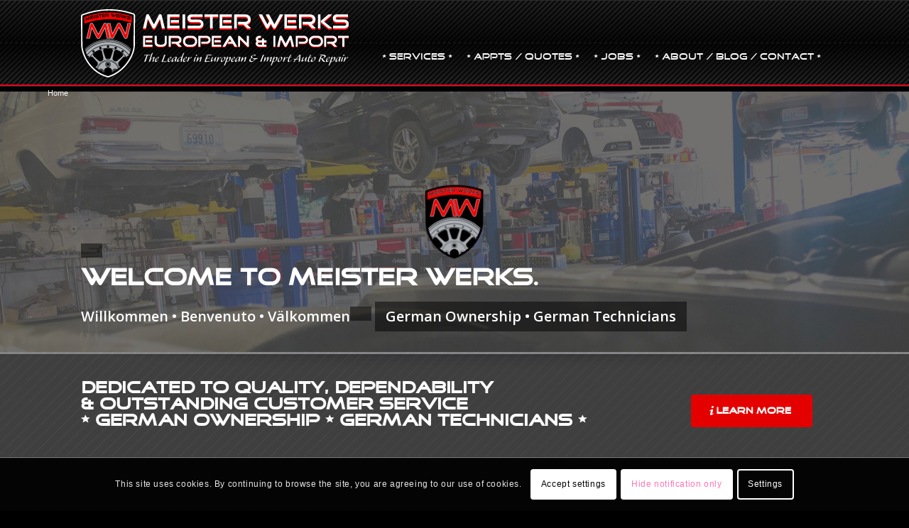

--- FILE ---
content_type: text/html; charset=UTF-8
request_url: https://www.rentoncarrepair.com/
body_size: 35214
content:
<!DOCTYPE html>
<html lang="en-US" class="html_stretched responsive av-preloader-disabled  html_header_top html_logo_left html_main_nav_header html_menu_right html_custom html_header_sticky html_header_shrinking_disabled html_mobile_menu_tablet html_header_searchicon_disabled html_content_align_center html_header_unstick_top html_header_stretch_disabled html_elegant-blog html_modern-blog html_av-overlay-full html_av-submenu-noclone html_entry_id_330 av-cookies-consent-show-message-bar av-cookies-cookie-consent-enabled av-cookies-can-opt-out av-cookies-user-silent-accept avia-cookie-check-browser-settings av-no-preview av-default-lightbox html_text_menu_active av-mobile-menu-switch-default">
<head>
<!-- Google tag (gtag.js) -->
<script async src="https://www.googletagmanager.com/gtag/js?id=G-WPQ2H0VP8Q"></script>
<script>
  window.dataLayer = window.dataLayer || [];
  function gtag(){dataLayer.push(arguments);}
  gtag('js', new Date());

  gtag('config', 'G-WPQ2H0VP8Q');
</script>
<!-- Google tag (gtag.js) -->
<script async src="https://www.googletagmanager.com/gtag/js?id=G-P9Q9XQGK3B"></script>
<script>
  window.dataLayer = window.dataLayer || [];
  function gtag(){dataLayer.push(arguments);}
  gtag('js', new Date());
  gtag('config', 'G-P9Q9XQGK3B');
</script>
<meta charset="UTF-8" />


<!-- mobile setting -->
<meta name="viewport" content="width=device-width, initial-scale=1">

<!-- Scripts/CSS and wp_head hook -->
<meta name='robots' content='index, follow, max-image-preview:large, max-snippet:-1, max-video-preview:-1' />

		<!-- Meta Tag Manager -->
		<meta charset="UTF-8" />
		<meta name="description" content="European Car Service Maintenance Repair" />
		<meta name="keywords" content="VW, Volkswagen, Jetta, GTI, Passat, Scirocco, Corrado, Eurovan, Vanagon, Transporter, Bug, Beetle, New Beetle, Eos, Cabrio, Cabriolet, 4-motion, 4motion, Audi, A3, A4, A5, A6, A7, A8 , S3, S4 ,S5, S6, S7, S8, TT, TTs, Rs4, Rs5, Rs6, Rs7, Rs8, 4000, Quattro, BMW, Porsche, 356, 911, 912, 914, 924, 944, 928, 968, Mercedes, Mercedes-Benz, Mercedes Benz, AMG, C240, c250, c300, c350, e300, e350, 190e, e300, e450, e400, slk, slk500, cls500, s450, s500, s550, s400Maserati, Ghibli, Levante, Quattroporte, GranTurismo, GT Convertible, LAMBORGHINI, Huracan, Aventador, Mercielago, Gallardo, Evo, Urus, Countach &amp; Diablo, FERRARI, 812 Superfast, SF90 Stradale, F8, 488, GTC4, Roma, Portofino, F40, F50, Enzo, LaFerrari, F430 , 360 Modena, 458 Italia, F12 Berllnetta, F355, 612, 208 GTB/GTS,, 308, 348, Testarossa, 512, 550, 575, 612, 599, California, FF, &amp; 812, ASTON MARTIN, DB7, DBS, Vantage, Zagato, DB9, Volante, Virage, Rapide &amp; Vanquish, ALFA ROMEO, 8C Competizone, AUDI, R8, CHEVEROLET, Corvette GS/Z06/Zr1, FORD, FORD GT, TOYOTA, SUPRA, BMW, M3, M5 &amp; M6, BENTLEY, Continental &amp; Bentayga, ROLLS ROYCE, Phantom, Ghost, Wraith, Dawn, Swepttail &amp; Cullinan, Noble, M600, Porsche, 911 GT2/GT3, Carrera GT &amp; 918&#039;s, MCLAREN, 540C, 570S, 570GT, 600LT, GT, 720S, Senna, and Speedtail, MERCEDES AMG, GT, E,class, A,class, S,Class, SL,Class, SLC,class, G,class, CLS,class and E,class, KOENIGSEGG, CC, CCX, Agera, Regera and Jesko, Pagani, Huayra, Zonda, Cinque" />
		<meta name="viewport" content="width=device-width, initial-scale=1.0" />
		<!-- / Meta Tag Manager -->

				<script type='text/javascript'>

				function avia_cookie_check_sessionStorage()
				{
					//	FF throws error when all cookies blocked !!
					var sessionBlocked = false;
					try
					{
						var test = sessionStorage.getItem( 'aviaCookieRefused' ) != null;
					}
					catch(e)
					{
						sessionBlocked = true;
					}

					var aviaCookieRefused = ! sessionBlocked ? sessionStorage.getItem( 'aviaCookieRefused' ) : null;

					var html = document.getElementsByTagName('html')[0];

					/**
					 * Set a class to avoid calls to sessionStorage
					 */
					if( sessionBlocked || aviaCookieRefused )
					{
						if( html.className.indexOf('av-cookies-session-refused') < 0 )
						{
							html.className += ' av-cookies-session-refused';
						}
					}

					if( sessionBlocked || aviaCookieRefused || document.cookie.match(/aviaCookieConsent/) )
					{
						if( html.className.indexOf('av-cookies-user-silent-accept') >= 0 )
						{
							 html.className = html.className.replace(/\bav-cookies-user-silent-accept\b/g, '');
						}
					}
				}

				avia_cookie_check_sessionStorage();

			</script>
			
	<!-- This site is optimized with the Yoast SEO Premium plugin v26.6 (Yoast SEO v26.6) - https://yoast.com/wordpress/plugins/seo/ -->
	<title>★ Meister Werks ★ Renton European Auto Repair &amp; Service ★</title>
	<meta name="description" content="Meister Werks is the premier Renton Auto Repair and Service company in the region. Contact us for a consultation with our repair experts." />
	<link rel="canonical" href="https://www.rentoncarrepair.com/welcome-to-renton-auto-repair/" />
	<meta property="og:locale" content="en_US" />
	<meta property="og:type" content="website" />
	<meta property="og:title" content="Welcome" />
	<meta property="og:description" content="Meister Werks is the premier Renton Auto Repair and Service company in the region. Contact us for a consultation with our repair experts." />
	<meta property="og:url" content="https://www.rentoncarrepair.com/welcome-to-renton-auto-repair/" />
	<meta property="og:site_name" content="Meister Werks • Renton Auto Repair • Renton Auto Service" />
	<meta property="article:publisher" content="https://www.facebook.com/MeisterUS/" />
	<meta property="article:modified_time" content="2026-01-06T00:39:41+00:00" />
	<meta property="og:image" content="https://www.rentoncarrepair.com/wp-content/uploads/2025/08/C230-Headlight-Refurb-2.jpg" />
	<meta property="og:image:width" content="1080" />
	<meta property="og:image:height" content="810" />
	<meta property="og:image:type" content="image/jpeg" />
	<meta name="twitter:card" content="summary_large_image" />
	<script type="application/ld+json" class="yoast-schema-graph">{"@context":"https://schema.org","@graph":[{"@type":"WebPage","@id":"https://www.rentoncarrepair.com/welcome-to-renton-auto-repair/","url":"https://www.rentoncarrepair.com/welcome-to-renton-auto-repair/","name":"★ Meister Werks ★ Renton European Auto Repair & Service ★","isPartOf":{"@id":"https://www.rentoncarrepair.com/#website"},"about":{"@id":"https://www.rentoncarrepair.com/#organization"},"primaryImageOfPage":{"@id":"https://www.rentoncarrepair.com/welcome-to-renton-auto-repair/#primaryimage"},"image":{"@id":"https://www.rentoncarrepair.com/welcome-to-renton-auto-repair/#primaryimage"},"thumbnailUrl":"https://www.rentoncarrepair.com/wp-content/uploads/2025/08/C230-Headlight-Refurb-2.jpg","datePublished":"2016-02-29T13:10:37+00:00","dateModified":"2026-01-06T00:39:41+00:00","description":"Meister Werks is the premier Renton Auto Repair and Service company in the region. Contact us for a consultation with our repair experts.","breadcrumb":{"@id":"https://www.rentoncarrepair.com/welcome-to-renton-auto-repair/#breadcrumb"},"inLanguage":"en-US","potentialAction":[{"@type":"ReadAction","target":["https://www.rentoncarrepair.com/welcome-to-renton-auto-repair/"]}]},{"@type":"ImageObject","inLanguage":"en-US","@id":"https://www.rentoncarrepair.com/welcome-to-renton-auto-repair/#primaryimage","url":"https://www.rentoncarrepair.com/wp-content/uploads/2025/08/C230-Headlight-Refurb-2.jpg","contentUrl":"https://www.rentoncarrepair.com/wp-content/uploads/2025/08/C230-Headlight-Refurb-2.jpg","width":1080,"height":810},{"@type":"BreadcrumbList","@id":"https://www.rentoncarrepair.com/welcome-to-renton-auto-repair/#breadcrumb","itemListElement":[{"@type":"ListItem","position":1,"name":"Home"}]},{"@type":"WebSite","@id":"https://www.rentoncarrepair.com/#website","url":"https://www.rentoncarrepair.com/","name":"Meister Werks • Renton Auto Repair • Renton Auto Service","description":"The leader in European &amp; Import Auto Repair","publisher":{"@id":"https://www.rentoncarrepair.com/#organization"},"potentialAction":[{"@type":"SearchAction","target":{"@type":"EntryPoint","urlTemplate":"https://www.rentoncarrepair.com/?s={search_term_string}"},"query-input":{"@type":"PropertyValueSpecification","valueRequired":true,"valueName":"search_term_string"}}],"inLanguage":"en-US"},{"@type":"Organization","@id":"https://www.rentoncarrepair.com/#organization","name":"Meister Werks European & Import","url":"https://www.rentoncarrepair.com/","logo":{"@type":"ImageObject","inLanguage":"en-US","@id":"https://www.rentoncarrepair.com/#/schema/logo/image/","url":"https://www.rentoncarrepair.com/wp-content/uploads/2014/08/pin-1.png","contentUrl":"https://www.rentoncarrepair.com/wp-content/uploads/2014/08/pin-1.png","width":194,"height":194,"caption":"Meister Werks European & Import"},"image":{"@id":"https://www.rentoncarrepair.com/#/schema/logo/image/"},"sameAs":["https://www.facebook.com/MeisterUS/","https://www.instagram.com/meisterwerksus","https://www.youtube.com/user/MeisterWerks"]}]}</script>
	<!-- / Yoast SEO Premium plugin. -->


<link rel='dns-prefetch' href='//hcaptcha.com' />
<link rel="alternate" type="application/rss+xml" title="Meister Werks • Renton Auto Repair • Renton Auto Service &raquo; Feed" href="https://www.rentoncarrepair.com/feed/" />
<link rel="alternate" type="application/rss+xml" title="Meister Werks • Renton Auto Repair • Renton Auto Service &raquo; Comments Feed" href="https://www.rentoncarrepair.com/comments/feed/" />
<link rel="alternate" title="oEmbed (JSON)" type="application/json+oembed" href="https://www.rentoncarrepair.com/wp-json/oembed/1.0/embed?url=https%3A%2F%2Fwww.rentoncarrepair.com%2F" />
<link rel="alternate" title="oEmbed (XML)" type="text/xml+oembed" href="https://www.rentoncarrepair.com/wp-json/oembed/1.0/embed?url=https%3A%2F%2Fwww.rentoncarrepair.com%2F&#038;format=xml" />

<!-- google webfont font replacement -->

			<script type='text/javascript'>

				(function() {

					/*	check if webfonts are disabled by user setting via cookie - or user must opt in.	*/
					var html = document.getElementsByTagName('html')[0];
					var cookie_check = html.className.indexOf('av-cookies-needs-opt-in') >= 0 || html.className.indexOf('av-cookies-can-opt-out') >= 0;
					var allow_continue = true;
					var silent_accept_cookie = html.className.indexOf('av-cookies-user-silent-accept') >= 0;

					if( cookie_check && ! silent_accept_cookie )
					{
						if( ! document.cookie.match(/aviaCookieConsent/) || html.className.indexOf('av-cookies-session-refused') >= 0 )
						{
							allow_continue = false;
						}
						else
						{
							if( ! document.cookie.match(/aviaPrivacyRefuseCookiesHideBar/) )
							{
								allow_continue = false;
							}
							else if( ! document.cookie.match(/aviaPrivacyEssentialCookiesEnabled/) )
							{
								allow_continue = false;
							}
							else if( document.cookie.match(/aviaPrivacyGoogleWebfontsDisabled/) )
							{
								allow_continue = false;
							}
						}
					}

					if( allow_continue )
					{
						var f = document.createElement('link');

						f.type 	= 'text/css';
						f.rel 	= 'stylesheet';
						f.href 	= '//fonts.googleapis.com/css?family=Open+Sans:400,600%7CFinger+Paint&display=auto';
						f.id 	= 'avia-google-webfont';

						document.getElementsByTagName('head')[0].appendChild(f);
					}
				})();

			</script>
			<style id='wp-img-auto-sizes-contain-inline-css' type='text/css'>
img:is([sizes=auto i],[sizes^="auto," i]){contain-intrinsic-size:3000px 1500px}
/*# sourceURL=wp-img-auto-sizes-contain-inline-css */
</style>
<link rel='stylesheet' id='avia-grid-css' href='https://www.rentoncarrepair.com/wp-content/themes/enfold/css/grid.css?ver=5.1.2' type='text/css' media='all' />
<link rel='stylesheet' id='avia-base-css' href='https://www.rentoncarrepair.com/wp-content/themes/enfold/css/base.css?ver=5.1.2' type='text/css' media='all' />
<link rel='stylesheet' id='avia-layout-css' href='https://www.rentoncarrepair.com/wp-content/themes/enfold/css/layout.css?ver=5.1.2' type='text/css' media='all' />
<link rel='stylesheet' id='avia-module-audioplayer-css' href='https://www.rentoncarrepair.com/wp-content/themes/enfold/config-templatebuilder/avia-shortcodes/audio-player/audio-player.css?ver=6.9' type='text/css' media='all' />
<link rel='stylesheet' id='avia-module-blog-css' href='https://www.rentoncarrepair.com/wp-content/themes/enfold/config-templatebuilder/avia-shortcodes/blog/blog.css?ver=6.9' type='text/css' media='all' />
<link rel='stylesheet' id='avia-module-postslider-css' href='https://www.rentoncarrepair.com/wp-content/themes/enfold/config-templatebuilder/avia-shortcodes/postslider/postslider.css?ver=6.9' type='text/css' media='all' />
<link rel='stylesheet' id='avia-module-button-css' href='https://www.rentoncarrepair.com/wp-content/themes/enfold/config-templatebuilder/avia-shortcodes/buttons/buttons.css?ver=6.9' type='text/css' media='all' />
<link rel='stylesheet' id='avia-module-buttonrow-css' href='https://www.rentoncarrepair.com/wp-content/themes/enfold/config-templatebuilder/avia-shortcodes/buttonrow/buttonrow.css?ver=6.9' type='text/css' media='all' />
<link rel='stylesheet' id='avia-module-button-fullwidth-css' href='https://www.rentoncarrepair.com/wp-content/themes/enfold/config-templatebuilder/avia-shortcodes/buttons_fullwidth/buttons_fullwidth.css?ver=6.9' type='text/css' media='all' />
<link rel='stylesheet' id='avia-module-catalogue-css' href='https://www.rentoncarrepair.com/wp-content/themes/enfold/config-templatebuilder/avia-shortcodes/catalogue/catalogue.css?ver=6.9' type='text/css' media='all' />
<link rel='stylesheet' id='avia-module-comments-css' href='https://www.rentoncarrepair.com/wp-content/themes/enfold/config-templatebuilder/avia-shortcodes/comments/comments.css?ver=6.9' type='text/css' media='all' />
<link rel='stylesheet' id='avia-module-contact-css' href='https://www.rentoncarrepair.com/wp-content/themes/enfold/config-templatebuilder/avia-shortcodes/contact/contact.css?ver=6.9' type='text/css' media='all' />
<link rel='stylesheet' id='avia-module-slideshow-css' href='https://www.rentoncarrepair.com/wp-content/themes/enfold/config-templatebuilder/avia-shortcodes/slideshow/slideshow.css?ver=6.9' type='text/css' media='all' />
<link rel='stylesheet' id='avia-module-slideshow-contentpartner-css' href='https://www.rentoncarrepair.com/wp-content/themes/enfold/config-templatebuilder/avia-shortcodes/contentslider/contentslider.css?ver=6.9' type='text/css' media='all' />
<link rel='stylesheet' id='avia-module-countdown-css' href='https://www.rentoncarrepair.com/wp-content/themes/enfold/config-templatebuilder/avia-shortcodes/countdown/countdown.css?ver=6.9' type='text/css' media='all' />
<link rel='stylesheet' id='avia-module-gallery-css' href='https://www.rentoncarrepair.com/wp-content/themes/enfold/config-templatebuilder/avia-shortcodes/gallery/gallery.css?ver=6.9' type='text/css' media='all' />
<link rel='stylesheet' id='avia-module-gallery-hor-css' href='https://www.rentoncarrepair.com/wp-content/themes/enfold/config-templatebuilder/avia-shortcodes/gallery_horizontal/gallery_horizontal.css?ver=6.9' type='text/css' media='all' />
<link rel='stylesheet' id='avia-module-maps-css' href='https://www.rentoncarrepair.com/wp-content/themes/enfold/config-templatebuilder/avia-shortcodes/google_maps/google_maps.css?ver=6.9' type='text/css' media='all' />
<link rel='stylesheet' id='avia-module-gridrow-css' href='https://www.rentoncarrepair.com/wp-content/themes/enfold/config-templatebuilder/avia-shortcodes/grid_row/grid_row.css?ver=6.9' type='text/css' media='all' />
<link rel='stylesheet' id='avia-module-heading-css' href='https://www.rentoncarrepair.com/wp-content/themes/enfold/config-templatebuilder/avia-shortcodes/heading/heading.css?ver=6.9' type='text/css' media='all' />
<link rel='stylesheet' id='avia-module-rotator-css' href='https://www.rentoncarrepair.com/wp-content/themes/enfold/config-templatebuilder/avia-shortcodes/headline_rotator/headline_rotator.css?ver=6.9' type='text/css' media='all' />
<link rel='stylesheet' id='avia-module-hr-css' href='https://www.rentoncarrepair.com/wp-content/themes/enfold/config-templatebuilder/avia-shortcodes/hr/hr.css?ver=6.9' type='text/css' media='all' />
<link rel='stylesheet' id='avia-module-icon-css' href='https://www.rentoncarrepair.com/wp-content/themes/enfold/config-templatebuilder/avia-shortcodes/icon/icon.css?ver=6.9' type='text/css' media='all' />
<link rel='stylesheet' id='avia-module-icon-circles-css' href='https://www.rentoncarrepair.com/wp-content/themes/enfold/config-templatebuilder/avia-shortcodes/icon_circles/icon_circles.css?ver=6.9' type='text/css' media='all' />
<link rel='stylesheet' id='avia-module-iconbox-css' href='https://www.rentoncarrepair.com/wp-content/themes/enfold/config-templatebuilder/avia-shortcodes/iconbox/iconbox.css?ver=6.9' type='text/css' media='all' />
<link rel='stylesheet' id='avia-module-icongrid-css' href='https://www.rentoncarrepair.com/wp-content/themes/enfold/config-templatebuilder/avia-shortcodes/icongrid/icongrid.css?ver=6.9' type='text/css' media='all' />
<link rel='stylesheet' id='avia-module-iconlist-css' href='https://www.rentoncarrepair.com/wp-content/themes/enfold/config-templatebuilder/avia-shortcodes/iconlist/iconlist.css?ver=6.9' type='text/css' media='all' />
<link rel='stylesheet' id='avia-module-image-css' href='https://www.rentoncarrepair.com/wp-content/themes/enfold/config-templatebuilder/avia-shortcodes/image/image.css?ver=6.9' type='text/css' media='all' />
<link rel='stylesheet' id='avia-module-hotspot-css' href='https://www.rentoncarrepair.com/wp-content/themes/enfold/config-templatebuilder/avia-shortcodes/image_hotspots/image_hotspots.css?ver=6.9' type='text/css' media='all' />
<link rel='stylesheet' id='avia-module-magazine-css' href='https://www.rentoncarrepair.com/wp-content/themes/enfold/config-templatebuilder/avia-shortcodes/magazine/magazine.css?ver=6.9' type='text/css' media='all' />
<link rel='stylesheet' id='avia-module-masonry-css' href='https://www.rentoncarrepair.com/wp-content/themes/enfold/config-templatebuilder/avia-shortcodes/masonry_entries/masonry_entries.css?ver=6.9' type='text/css' media='all' />
<link rel='stylesheet' id='avia-siteloader-css' href='https://www.rentoncarrepair.com/wp-content/themes/enfold/css/avia-snippet-site-preloader.css?ver=6.9' type='text/css' media='all' />
<link rel='stylesheet' id='avia-module-menu-css' href='https://www.rentoncarrepair.com/wp-content/themes/enfold/config-templatebuilder/avia-shortcodes/menu/menu.css?ver=6.9' type='text/css' media='all' />
<link rel='stylesheet' id='avia-module-notification-css' href='https://www.rentoncarrepair.com/wp-content/themes/enfold/config-templatebuilder/avia-shortcodes/notification/notification.css?ver=6.9' type='text/css' media='all' />
<link rel='stylesheet' id='avia-module-numbers-css' href='https://www.rentoncarrepair.com/wp-content/themes/enfold/config-templatebuilder/avia-shortcodes/numbers/numbers.css?ver=6.9' type='text/css' media='all' />
<link rel='stylesheet' id='avia-module-portfolio-css' href='https://www.rentoncarrepair.com/wp-content/themes/enfold/config-templatebuilder/avia-shortcodes/portfolio/portfolio.css?ver=6.9' type='text/css' media='all' />
<link rel='stylesheet' id='avia-module-post-metadata-css' href='https://www.rentoncarrepair.com/wp-content/themes/enfold/config-templatebuilder/avia-shortcodes/post_metadata/post_metadata.css?ver=6.9' type='text/css' media='all' />
<link rel='stylesheet' id='avia-module-progress-bar-css' href='https://www.rentoncarrepair.com/wp-content/themes/enfold/config-templatebuilder/avia-shortcodes/progressbar/progressbar.css?ver=6.9' type='text/css' media='all' />
<link rel='stylesheet' id='avia-module-promobox-css' href='https://www.rentoncarrepair.com/wp-content/themes/enfold/config-templatebuilder/avia-shortcodes/promobox/promobox.css?ver=6.9' type='text/css' media='all' />
<link rel='stylesheet' id='avia-sc-search-css' href='https://www.rentoncarrepair.com/wp-content/themes/enfold/config-templatebuilder/avia-shortcodes/search/search.css?ver=6.9' type='text/css' media='all' />
<link rel='stylesheet' id='avia-module-slideshow-accordion-css' href='https://www.rentoncarrepair.com/wp-content/themes/enfold/config-templatebuilder/avia-shortcodes/slideshow_accordion/slideshow_accordion.css?ver=6.9' type='text/css' media='all' />
<link rel='stylesheet' id='avia-module-slideshow-feature-image-css' href='https://www.rentoncarrepair.com/wp-content/themes/enfold/config-templatebuilder/avia-shortcodes/slideshow_feature_image/slideshow_feature_image.css?ver=6.9' type='text/css' media='all' />
<link rel='stylesheet' id='avia-module-slideshow-fullsize-css' href='https://www.rentoncarrepair.com/wp-content/themes/enfold/config-templatebuilder/avia-shortcodes/slideshow_fullsize/slideshow_fullsize.css?ver=6.9' type='text/css' media='all' />
<link rel='stylesheet' id='avia-module-slideshow-fullscreen-css' href='https://www.rentoncarrepair.com/wp-content/themes/enfold/config-templatebuilder/avia-shortcodes/slideshow_fullscreen/slideshow_fullscreen.css?ver=6.9' type='text/css' media='all' />
<link rel='stylesheet' id='avia-module-slideshow-ls-css' href='https://www.rentoncarrepair.com/wp-content/themes/enfold/config-templatebuilder/avia-shortcodes/slideshow_layerslider/slideshow_layerslider.css?ver=6.9' type='text/css' media='all' />
<link rel='stylesheet' id='avia-module-social-css' href='https://www.rentoncarrepair.com/wp-content/themes/enfold/config-templatebuilder/avia-shortcodes/social_share/social_share.css?ver=6.9' type='text/css' media='all' />
<link rel='stylesheet' id='avia-module-tabsection-css' href='https://www.rentoncarrepair.com/wp-content/themes/enfold/config-templatebuilder/avia-shortcodes/tab_section/tab_section.css?ver=6.9' type='text/css' media='all' />
<link rel='stylesheet' id='avia-module-table-css' href='https://www.rentoncarrepair.com/wp-content/themes/enfold/config-templatebuilder/avia-shortcodes/table/table.css?ver=6.9' type='text/css' media='all' />
<link rel='stylesheet' id='avia-module-tabs-css' href='https://www.rentoncarrepair.com/wp-content/themes/enfold/config-templatebuilder/avia-shortcodes/tabs/tabs.css?ver=6.9' type='text/css' media='all' />
<link rel='stylesheet' id='avia-module-team-css' href='https://www.rentoncarrepair.com/wp-content/themes/enfold/config-templatebuilder/avia-shortcodes/team/team.css?ver=6.9' type='text/css' media='all' />
<link rel='stylesheet' id='avia-module-testimonials-css' href='https://www.rentoncarrepair.com/wp-content/themes/enfold/config-templatebuilder/avia-shortcodes/testimonials/testimonials.css?ver=6.9' type='text/css' media='all' />
<link rel='stylesheet' id='avia-module-timeline-css' href='https://www.rentoncarrepair.com/wp-content/themes/enfold/config-templatebuilder/avia-shortcodes/timeline/timeline.css?ver=6.9' type='text/css' media='all' />
<link rel='stylesheet' id='avia-module-toggles-css' href='https://www.rentoncarrepair.com/wp-content/themes/enfold/config-templatebuilder/avia-shortcodes/toggles/toggles.css?ver=6.9' type='text/css' media='all' />
<link rel='stylesheet' id='avia-module-video-css' href='https://www.rentoncarrepair.com/wp-content/themes/enfold/config-templatebuilder/avia-shortcodes/video/video.css?ver=6.9' type='text/css' media='all' />
<style id='wp-emoji-styles-inline-css' type='text/css'>

	img.wp-smiley, img.emoji {
		display: inline !important;
		border: none !important;
		box-shadow: none !important;
		height: 1em !important;
		width: 1em !important;
		margin: 0 0.07em !important;
		vertical-align: -0.1em !important;
		background: none !important;
		padding: 0 !important;
	}
/*# sourceURL=wp-emoji-styles-inline-css */
</style>
<style id='wp-block-library-inline-css' type='text/css'>
:root{--wp-block-synced-color:#7a00df;--wp-block-synced-color--rgb:122,0,223;--wp-bound-block-color:var(--wp-block-synced-color);--wp-editor-canvas-background:#ddd;--wp-admin-theme-color:#007cba;--wp-admin-theme-color--rgb:0,124,186;--wp-admin-theme-color-darker-10:#006ba1;--wp-admin-theme-color-darker-10--rgb:0,107,160.5;--wp-admin-theme-color-darker-20:#005a87;--wp-admin-theme-color-darker-20--rgb:0,90,135;--wp-admin-border-width-focus:2px}@media (min-resolution:192dpi){:root{--wp-admin-border-width-focus:1.5px}}.wp-element-button{cursor:pointer}:root .has-very-light-gray-background-color{background-color:#eee}:root .has-very-dark-gray-background-color{background-color:#313131}:root .has-very-light-gray-color{color:#eee}:root .has-very-dark-gray-color{color:#313131}:root .has-vivid-green-cyan-to-vivid-cyan-blue-gradient-background{background:linear-gradient(135deg,#00d084,#0693e3)}:root .has-purple-crush-gradient-background{background:linear-gradient(135deg,#34e2e4,#4721fb 50%,#ab1dfe)}:root .has-hazy-dawn-gradient-background{background:linear-gradient(135deg,#faaca8,#dad0ec)}:root .has-subdued-olive-gradient-background{background:linear-gradient(135deg,#fafae1,#67a671)}:root .has-atomic-cream-gradient-background{background:linear-gradient(135deg,#fdd79a,#004a59)}:root .has-nightshade-gradient-background{background:linear-gradient(135deg,#330968,#31cdcf)}:root .has-midnight-gradient-background{background:linear-gradient(135deg,#020381,#2874fc)}:root{--wp--preset--font-size--normal:16px;--wp--preset--font-size--huge:42px}.has-regular-font-size{font-size:1em}.has-larger-font-size{font-size:2.625em}.has-normal-font-size{font-size:var(--wp--preset--font-size--normal)}.has-huge-font-size{font-size:var(--wp--preset--font-size--huge)}.has-text-align-center{text-align:center}.has-text-align-left{text-align:left}.has-text-align-right{text-align:right}.has-fit-text{white-space:nowrap!important}#end-resizable-editor-section{display:none}.aligncenter{clear:both}.items-justified-left{justify-content:flex-start}.items-justified-center{justify-content:center}.items-justified-right{justify-content:flex-end}.items-justified-space-between{justify-content:space-between}.screen-reader-text{border:0;clip-path:inset(50%);height:1px;margin:-1px;overflow:hidden;padding:0;position:absolute;width:1px;word-wrap:normal!important}.screen-reader-text:focus{background-color:#ddd;clip-path:none;color:#444;display:block;font-size:1em;height:auto;left:5px;line-height:normal;padding:15px 23px 14px;text-decoration:none;top:5px;width:auto;z-index:100000}html :where(.has-border-color){border-style:solid}html :where([style*=border-top-color]){border-top-style:solid}html :where([style*=border-right-color]){border-right-style:solid}html :where([style*=border-bottom-color]){border-bottom-style:solid}html :where([style*=border-left-color]){border-left-style:solid}html :where([style*=border-width]){border-style:solid}html :where([style*=border-top-width]){border-top-style:solid}html :where([style*=border-right-width]){border-right-style:solid}html :where([style*=border-bottom-width]){border-bottom-style:solid}html :where([style*=border-left-width]){border-left-style:solid}html :where(img[class*=wp-image-]){height:auto;max-width:100%}:where(figure){margin:0 0 1em}html :where(.is-position-sticky){--wp-admin--admin-bar--position-offset:var(--wp-admin--admin-bar--height,0px)}@media screen and (max-width:600px){html :where(.is-position-sticky){--wp-admin--admin-bar--position-offset:0px}}

/*# sourceURL=wp-block-library-inline-css */
</style><style id='global-styles-inline-css' type='text/css'>
:root{--wp--preset--aspect-ratio--square: 1;--wp--preset--aspect-ratio--4-3: 4/3;--wp--preset--aspect-ratio--3-4: 3/4;--wp--preset--aspect-ratio--3-2: 3/2;--wp--preset--aspect-ratio--2-3: 2/3;--wp--preset--aspect-ratio--16-9: 16/9;--wp--preset--aspect-ratio--9-16: 9/16;--wp--preset--color--black: #000000;--wp--preset--color--cyan-bluish-gray: #abb8c3;--wp--preset--color--white: #ffffff;--wp--preset--color--pale-pink: #f78da7;--wp--preset--color--vivid-red: #cf2e2e;--wp--preset--color--luminous-vivid-orange: #ff6900;--wp--preset--color--luminous-vivid-amber: #fcb900;--wp--preset--color--light-green-cyan: #7bdcb5;--wp--preset--color--vivid-green-cyan: #00d084;--wp--preset--color--pale-cyan-blue: #8ed1fc;--wp--preset--color--vivid-cyan-blue: #0693e3;--wp--preset--color--vivid-purple: #9b51e0;--wp--preset--color--metallic-red: #b02b2c;--wp--preset--color--maximum-yellow-red: #edae44;--wp--preset--color--yellow-sun: #eeee22;--wp--preset--color--palm-leaf: #83a846;--wp--preset--color--aero: #7bb0e7;--wp--preset--color--old-lavender: #745f7e;--wp--preset--color--steel-teal: #5f8789;--wp--preset--color--raspberry-pink: #d65799;--wp--preset--color--medium-turquoise: #4ecac2;--wp--preset--gradient--vivid-cyan-blue-to-vivid-purple: linear-gradient(135deg,rgb(6,147,227) 0%,rgb(155,81,224) 100%);--wp--preset--gradient--light-green-cyan-to-vivid-green-cyan: linear-gradient(135deg,rgb(122,220,180) 0%,rgb(0,208,130) 100%);--wp--preset--gradient--luminous-vivid-amber-to-luminous-vivid-orange: linear-gradient(135deg,rgb(252,185,0) 0%,rgb(255,105,0) 100%);--wp--preset--gradient--luminous-vivid-orange-to-vivid-red: linear-gradient(135deg,rgb(255,105,0) 0%,rgb(207,46,46) 100%);--wp--preset--gradient--very-light-gray-to-cyan-bluish-gray: linear-gradient(135deg,rgb(238,238,238) 0%,rgb(169,184,195) 100%);--wp--preset--gradient--cool-to-warm-spectrum: linear-gradient(135deg,rgb(74,234,220) 0%,rgb(151,120,209) 20%,rgb(207,42,186) 40%,rgb(238,44,130) 60%,rgb(251,105,98) 80%,rgb(254,248,76) 100%);--wp--preset--gradient--blush-light-purple: linear-gradient(135deg,rgb(255,206,236) 0%,rgb(152,150,240) 100%);--wp--preset--gradient--blush-bordeaux: linear-gradient(135deg,rgb(254,205,165) 0%,rgb(254,45,45) 50%,rgb(107,0,62) 100%);--wp--preset--gradient--luminous-dusk: linear-gradient(135deg,rgb(255,203,112) 0%,rgb(199,81,192) 50%,rgb(65,88,208) 100%);--wp--preset--gradient--pale-ocean: linear-gradient(135deg,rgb(255,245,203) 0%,rgb(182,227,212) 50%,rgb(51,167,181) 100%);--wp--preset--gradient--electric-grass: linear-gradient(135deg,rgb(202,248,128) 0%,rgb(113,206,126) 100%);--wp--preset--gradient--midnight: linear-gradient(135deg,rgb(2,3,129) 0%,rgb(40,116,252) 100%);--wp--preset--font-size--small: 1rem;--wp--preset--font-size--medium: 1.125rem;--wp--preset--font-size--large: 1.75rem;--wp--preset--font-size--x-large: clamp(1.75rem, 3vw, 2.25rem);--wp--preset--spacing--20: 0.44rem;--wp--preset--spacing--30: 0.67rem;--wp--preset--spacing--40: 1rem;--wp--preset--spacing--50: 1.5rem;--wp--preset--spacing--60: 2.25rem;--wp--preset--spacing--70: 3.38rem;--wp--preset--spacing--80: 5.06rem;--wp--preset--shadow--natural: 6px 6px 9px rgba(0, 0, 0, 0.2);--wp--preset--shadow--deep: 12px 12px 50px rgba(0, 0, 0, 0.4);--wp--preset--shadow--sharp: 6px 6px 0px rgba(0, 0, 0, 0.2);--wp--preset--shadow--outlined: 6px 6px 0px -3px rgb(255, 255, 255), 6px 6px rgb(0, 0, 0);--wp--preset--shadow--crisp: 6px 6px 0px rgb(0, 0, 0);}:root { --wp--style--global--content-size: 800px;--wp--style--global--wide-size: 1130px; }:where(body) { margin: 0; }.wp-site-blocks > .alignleft { float: left; margin-right: 2em; }.wp-site-blocks > .alignright { float: right; margin-left: 2em; }.wp-site-blocks > .aligncenter { justify-content: center; margin-left: auto; margin-right: auto; }:where(.is-layout-flex){gap: 0.5em;}:where(.is-layout-grid){gap: 0.5em;}.is-layout-flow > .alignleft{float: left;margin-inline-start: 0;margin-inline-end: 2em;}.is-layout-flow > .alignright{float: right;margin-inline-start: 2em;margin-inline-end: 0;}.is-layout-flow > .aligncenter{margin-left: auto !important;margin-right: auto !important;}.is-layout-constrained > .alignleft{float: left;margin-inline-start: 0;margin-inline-end: 2em;}.is-layout-constrained > .alignright{float: right;margin-inline-start: 2em;margin-inline-end: 0;}.is-layout-constrained > .aligncenter{margin-left: auto !important;margin-right: auto !important;}.is-layout-constrained > :where(:not(.alignleft):not(.alignright):not(.alignfull)){max-width: var(--wp--style--global--content-size);margin-left: auto !important;margin-right: auto !important;}.is-layout-constrained > .alignwide{max-width: var(--wp--style--global--wide-size);}body .is-layout-flex{display: flex;}.is-layout-flex{flex-wrap: wrap;align-items: center;}.is-layout-flex > :is(*, div){margin: 0;}body .is-layout-grid{display: grid;}.is-layout-grid > :is(*, div){margin: 0;}body{padding-top: 0px;padding-right: 0px;padding-bottom: 0px;padding-left: 0px;}a:where(:not(.wp-element-button)){text-decoration: underline;}:root :where(.wp-element-button, .wp-block-button__link){background-color: #32373c;border-width: 0;color: #fff;font-family: inherit;font-size: inherit;font-style: inherit;font-weight: inherit;letter-spacing: inherit;line-height: inherit;padding-top: calc(0.667em + 2px);padding-right: calc(1.333em + 2px);padding-bottom: calc(0.667em + 2px);padding-left: calc(1.333em + 2px);text-decoration: none;text-transform: inherit;}.has-black-color{color: var(--wp--preset--color--black) !important;}.has-cyan-bluish-gray-color{color: var(--wp--preset--color--cyan-bluish-gray) !important;}.has-white-color{color: var(--wp--preset--color--white) !important;}.has-pale-pink-color{color: var(--wp--preset--color--pale-pink) !important;}.has-vivid-red-color{color: var(--wp--preset--color--vivid-red) !important;}.has-luminous-vivid-orange-color{color: var(--wp--preset--color--luminous-vivid-orange) !important;}.has-luminous-vivid-amber-color{color: var(--wp--preset--color--luminous-vivid-amber) !important;}.has-light-green-cyan-color{color: var(--wp--preset--color--light-green-cyan) !important;}.has-vivid-green-cyan-color{color: var(--wp--preset--color--vivid-green-cyan) !important;}.has-pale-cyan-blue-color{color: var(--wp--preset--color--pale-cyan-blue) !important;}.has-vivid-cyan-blue-color{color: var(--wp--preset--color--vivid-cyan-blue) !important;}.has-vivid-purple-color{color: var(--wp--preset--color--vivid-purple) !important;}.has-metallic-red-color{color: var(--wp--preset--color--metallic-red) !important;}.has-maximum-yellow-red-color{color: var(--wp--preset--color--maximum-yellow-red) !important;}.has-yellow-sun-color{color: var(--wp--preset--color--yellow-sun) !important;}.has-palm-leaf-color{color: var(--wp--preset--color--palm-leaf) !important;}.has-aero-color{color: var(--wp--preset--color--aero) !important;}.has-old-lavender-color{color: var(--wp--preset--color--old-lavender) !important;}.has-steel-teal-color{color: var(--wp--preset--color--steel-teal) !important;}.has-raspberry-pink-color{color: var(--wp--preset--color--raspberry-pink) !important;}.has-medium-turquoise-color{color: var(--wp--preset--color--medium-turquoise) !important;}.has-black-background-color{background-color: var(--wp--preset--color--black) !important;}.has-cyan-bluish-gray-background-color{background-color: var(--wp--preset--color--cyan-bluish-gray) !important;}.has-white-background-color{background-color: var(--wp--preset--color--white) !important;}.has-pale-pink-background-color{background-color: var(--wp--preset--color--pale-pink) !important;}.has-vivid-red-background-color{background-color: var(--wp--preset--color--vivid-red) !important;}.has-luminous-vivid-orange-background-color{background-color: var(--wp--preset--color--luminous-vivid-orange) !important;}.has-luminous-vivid-amber-background-color{background-color: var(--wp--preset--color--luminous-vivid-amber) !important;}.has-light-green-cyan-background-color{background-color: var(--wp--preset--color--light-green-cyan) !important;}.has-vivid-green-cyan-background-color{background-color: var(--wp--preset--color--vivid-green-cyan) !important;}.has-pale-cyan-blue-background-color{background-color: var(--wp--preset--color--pale-cyan-blue) !important;}.has-vivid-cyan-blue-background-color{background-color: var(--wp--preset--color--vivid-cyan-blue) !important;}.has-vivid-purple-background-color{background-color: var(--wp--preset--color--vivid-purple) !important;}.has-metallic-red-background-color{background-color: var(--wp--preset--color--metallic-red) !important;}.has-maximum-yellow-red-background-color{background-color: var(--wp--preset--color--maximum-yellow-red) !important;}.has-yellow-sun-background-color{background-color: var(--wp--preset--color--yellow-sun) !important;}.has-palm-leaf-background-color{background-color: var(--wp--preset--color--palm-leaf) !important;}.has-aero-background-color{background-color: var(--wp--preset--color--aero) !important;}.has-old-lavender-background-color{background-color: var(--wp--preset--color--old-lavender) !important;}.has-steel-teal-background-color{background-color: var(--wp--preset--color--steel-teal) !important;}.has-raspberry-pink-background-color{background-color: var(--wp--preset--color--raspberry-pink) !important;}.has-medium-turquoise-background-color{background-color: var(--wp--preset--color--medium-turquoise) !important;}.has-black-border-color{border-color: var(--wp--preset--color--black) !important;}.has-cyan-bluish-gray-border-color{border-color: var(--wp--preset--color--cyan-bluish-gray) !important;}.has-white-border-color{border-color: var(--wp--preset--color--white) !important;}.has-pale-pink-border-color{border-color: var(--wp--preset--color--pale-pink) !important;}.has-vivid-red-border-color{border-color: var(--wp--preset--color--vivid-red) !important;}.has-luminous-vivid-orange-border-color{border-color: var(--wp--preset--color--luminous-vivid-orange) !important;}.has-luminous-vivid-amber-border-color{border-color: var(--wp--preset--color--luminous-vivid-amber) !important;}.has-light-green-cyan-border-color{border-color: var(--wp--preset--color--light-green-cyan) !important;}.has-vivid-green-cyan-border-color{border-color: var(--wp--preset--color--vivid-green-cyan) !important;}.has-pale-cyan-blue-border-color{border-color: var(--wp--preset--color--pale-cyan-blue) !important;}.has-vivid-cyan-blue-border-color{border-color: var(--wp--preset--color--vivid-cyan-blue) !important;}.has-vivid-purple-border-color{border-color: var(--wp--preset--color--vivid-purple) !important;}.has-metallic-red-border-color{border-color: var(--wp--preset--color--metallic-red) !important;}.has-maximum-yellow-red-border-color{border-color: var(--wp--preset--color--maximum-yellow-red) !important;}.has-yellow-sun-border-color{border-color: var(--wp--preset--color--yellow-sun) !important;}.has-palm-leaf-border-color{border-color: var(--wp--preset--color--palm-leaf) !important;}.has-aero-border-color{border-color: var(--wp--preset--color--aero) !important;}.has-old-lavender-border-color{border-color: var(--wp--preset--color--old-lavender) !important;}.has-steel-teal-border-color{border-color: var(--wp--preset--color--steel-teal) !important;}.has-raspberry-pink-border-color{border-color: var(--wp--preset--color--raspberry-pink) !important;}.has-medium-turquoise-border-color{border-color: var(--wp--preset--color--medium-turquoise) !important;}.has-vivid-cyan-blue-to-vivid-purple-gradient-background{background: var(--wp--preset--gradient--vivid-cyan-blue-to-vivid-purple) !important;}.has-light-green-cyan-to-vivid-green-cyan-gradient-background{background: var(--wp--preset--gradient--light-green-cyan-to-vivid-green-cyan) !important;}.has-luminous-vivid-amber-to-luminous-vivid-orange-gradient-background{background: var(--wp--preset--gradient--luminous-vivid-amber-to-luminous-vivid-orange) !important;}.has-luminous-vivid-orange-to-vivid-red-gradient-background{background: var(--wp--preset--gradient--luminous-vivid-orange-to-vivid-red) !important;}.has-very-light-gray-to-cyan-bluish-gray-gradient-background{background: var(--wp--preset--gradient--very-light-gray-to-cyan-bluish-gray) !important;}.has-cool-to-warm-spectrum-gradient-background{background: var(--wp--preset--gradient--cool-to-warm-spectrum) !important;}.has-blush-light-purple-gradient-background{background: var(--wp--preset--gradient--blush-light-purple) !important;}.has-blush-bordeaux-gradient-background{background: var(--wp--preset--gradient--blush-bordeaux) !important;}.has-luminous-dusk-gradient-background{background: var(--wp--preset--gradient--luminous-dusk) !important;}.has-pale-ocean-gradient-background{background: var(--wp--preset--gradient--pale-ocean) !important;}.has-electric-grass-gradient-background{background: var(--wp--preset--gradient--electric-grass) !important;}.has-midnight-gradient-background{background: var(--wp--preset--gradient--midnight) !important;}.has-small-font-size{font-size: var(--wp--preset--font-size--small) !important;}.has-medium-font-size{font-size: var(--wp--preset--font-size--medium) !important;}.has-large-font-size{font-size: var(--wp--preset--font-size--large) !important;}.has-x-large-font-size{font-size: var(--wp--preset--font-size--x-large) !important;}
/*# sourceURL=global-styles-inline-css */
</style>

<link rel='stylesheet' id='avia-scs-css' href='https://www.rentoncarrepair.com/wp-content/themes/enfold/css/shortcodes.css?ver=5.1.2' type='text/css' media='all' />
<link rel='stylesheet' id='avia-popup-css-css' href='https://www.rentoncarrepair.com/wp-content/themes/enfold/js/aviapopup/magnific-popup.css?ver=5.1.2' type='text/css' media='screen' />
<link rel='stylesheet' id='avia-lightbox-css' href='https://www.rentoncarrepair.com/wp-content/themes/enfold/css/avia-snippet-lightbox.css?ver=5.1.2' type='text/css' media='screen' />
<link rel='stylesheet' id='avia-widget-css-css' href='https://www.rentoncarrepair.com/wp-content/themes/enfold/css/avia-snippet-widget.css?ver=5.1.2' type='text/css' media='screen' />
<link rel='stylesheet' id='mediaelement-css' href='https://www.rentoncarrepair.com/wp-includes/js/mediaelement/mediaelementplayer-legacy.min.css?ver=4.2.17' type='text/css' media='all' />
<link rel='stylesheet' id='wp-mediaelement-css' href='https://www.rentoncarrepair.com/wp-includes/js/mediaelement/wp-mediaelement.min.css?ver=6.9' type='text/css' media='all' />
<link rel='stylesheet' id='avia-dynamic-css' href='https://www.rentoncarrepair.com/wp-content/uploads/dynamic_avia/enfold_child.css?ver=685089b2ef7ac' type='text/css' media='all' />
<link rel='stylesheet' id='avia-custom-css' href='https://www.rentoncarrepair.com/wp-content/themes/enfold/css/custom.css?ver=5.1.2' type='text/css' media='all' />
<link rel='stylesheet' id='avia-style-css' href='https://www.rentoncarrepair.com/wp-content/themes/enfold-child/style.css?ver=5.1.2' type='text/css' media='all' />
<link rel='stylesheet' id='avia-cookie-css-css' href='https://www.rentoncarrepair.com/wp-content/themes/enfold/css/avia-snippet-cookieconsent.css?ver=5.1.2' type='text/css' media='screen' />
<link rel='stylesheet' id='sti-style-css' href='https://www.rentoncarrepair.com/wp-content/plugins/share-this-image/assets/css/sti.min.css?ver=2.08' type='text/css' media='all' />
<link rel='stylesheet' id='avia-single-post-330-css' href='https://www.rentoncarrepair.com/wp-content/uploads/avia_posts_css/post-330.css?ver=ver-1767659989' type='text/css' media='all' />
<script type="text/javascript" src="https://www.rentoncarrepair.com/wp-includes/js/jquery/jquery.min.js?ver=3.7.1" id="jquery-core-js"></script>
<script type="text/javascript" src="https://www.rentoncarrepair.com/wp-includes/js/jquery/jquery-migrate.min.js?ver=3.4.1" id="jquery-migrate-js"></script>
<script type="text/javascript" src="https://www.rentoncarrepair.com/wp-content/themes/enfold/js/avia-compat.js?ver=5.1.2" id="avia-compat-js"></script>
<link rel="https://api.w.org/" href="https://www.rentoncarrepair.com/wp-json/" /><link rel="alternate" title="JSON" type="application/json" href="https://www.rentoncarrepair.com/wp-json/wp/v2/pages/330" /><link rel="EditURI" type="application/rsd+xml" title="RSD" href="https://www.rentoncarrepair.com/xmlrpc.php?rsd" />
<meta name="generator" content="WordPress 6.9" />
<link rel='shortlink' href='https://www.rentoncarrepair.com/' />
<style>
.h-captcha{position:relative;display:block;margin-bottom:2rem;padding:0;clear:both}.h-captcha[data-size="normal"]{width:302px;height:76px}.h-captcha[data-size="compact"]{width:158px;height:138px}.h-captcha[data-size="invisible"]{display:none}.h-captcha iframe{z-index:1}.h-captcha::before{content:"";display:block;position:absolute;top:0;left:0;background:url(https://www.rentoncarrepair.com/wp-content/plugins/hcaptcha-for-forms-and-more/assets/images/hcaptcha-div-logo.svg) no-repeat;border:1px solid #fff0;border-radius:4px;box-sizing:border-box}.h-captcha::after{content:"The hCaptcha loading is delayed until user interaction.";font-family:-apple-system,system-ui,BlinkMacSystemFont,"Segoe UI",Roboto,Oxygen,Ubuntu,"Helvetica Neue",Arial,sans-serif;font-size:10px;font-weight:500;position:absolute;top:0;bottom:0;left:0;right:0;box-sizing:border-box;color:#bf1722;opacity:0}.h-captcha:not(:has(iframe))::after{animation:hcap-msg-fade-in .3s ease forwards;animation-delay:2s}.h-captcha:has(iframe)::after{animation:none;opacity:0}@keyframes hcap-msg-fade-in{to{opacity:1}}.h-captcha[data-size="normal"]::before{width:302px;height:76px;background-position:93.8% 28%}.h-captcha[data-size="normal"]::after{width:302px;height:76px;display:flex;flex-wrap:wrap;align-content:center;line-height:normal;padding:0 75px 0 10px}.h-captcha[data-size="compact"]::before{width:158px;height:138px;background-position:49.9% 78.8%}.h-captcha[data-size="compact"]::after{width:158px;height:138px;text-align:center;line-height:normal;padding:24px 10px 10px 10px}.h-captcha[data-theme="light"]::before,body.is-light-theme .h-captcha[data-theme="auto"]::before,.h-captcha[data-theme="auto"]::before{background-color:#fafafa;border:1px solid #e0e0e0}.h-captcha[data-theme="dark"]::before,body.is-dark-theme .h-captcha[data-theme="auto"]::before,html.wp-dark-mode-active .h-captcha[data-theme="auto"]::before,html.drdt-dark-mode .h-captcha[data-theme="auto"]::before{background-image:url(https://www.rentoncarrepair.com/wp-content/plugins/hcaptcha-for-forms-and-more/assets/images/hcaptcha-div-logo-white.svg);background-repeat:no-repeat;background-color:#333;border:1px solid #f5f5f5}@media (prefers-color-scheme:dark){.h-captcha[data-theme="auto"]::before{background-image:url(https://www.rentoncarrepair.com/wp-content/plugins/hcaptcha-for-forms-and-more/assets/images/hcaptcha-div-logo-white.svg);background-repeat:no-repeat;background-color:#333;border:1px solid #f5f5f5}}.h-captcha[data-theme="custom"]::before{background-color:initial}.h-captcha[data-size="invisible"]::before,.h-captcha[data-size="invisible"]::after{display:none}.h-captcha iframe{position:relative}div[style*="z-index: 2147483647"] div[style*="border-width: 11px"][style*="position: absolute"][style*="pointer-events: none"]{border-style:none}
</style>
<link rel="profile" href="http://gmpg.org/xfn/11" />
<link rel="alternate" type="application/rss+xml" title="Meister Werks • Renton Auto Repair • Renton Auto Service RSS2 Feed" href="https://www.rentoncarrepair.com/feed/" />
<link rel="pingback" href="https://www.rentoncarrepair.com/xmlrpc.php" />

<style type='text/css' media='screen'>
 #top #header_main > .container, #top #header_main > .container .main_menu  .av-main-nav > li > a, #top #header_main #menu-item-shop .cart_dropdown_link{ height:120px; line-height: 120px; }
 .html_top_nav_header .av-logo-container{ height:120px;  }
 .html_header_top.html_header_sticky #top #wrap_all #main{ padding-top:120px; } 
</style>
<!--[if lt IE 9]><script src="https://www.rentoncarrepair.com/wp-content/themes/enfold/js/html5shiv.js"></script><![endif]-->
<link rel="icon" href="https://www.rentoncarrepair.com/wp-content/uploads/2021/06/MW-icon-125x125.png" type="image/png">
<link rel="icon" href="https://www.rentoncarrepair.com/wp-content/uploads/2014/08/cropped-pin-1-36x36.png" sizes="32x32" />
<link rel="icon" href="https://www.rentoncarrepair.com/wp-content/uploads/2014/08/cropped-pin-1-250x250.png" sizes="192x192" />
<link rel="apple-touch-icon" href="https://www.rentoncarrepair.com/wp-content/uploads/2014/08/cropped-pin-1-180x180.png" />
<meta name="msapplication-TileImage" content="https://www.rentoncarrepair.com/wp-content/uploads/2014/08/cropped-pin-1-300x300.png" />
		<style type="text/css" id="wp-custom-css">
			#top .alternate_color .breadcrumb span {
    color: white;
}

#top span.trail-before {
    display: none;
}
/* Breadcrumbs below page title */
.title_container .breadcrumb { 
     position:relative;
     left: 0px; 
     top: 10px; 
}
.title_container { 
     padding-bottom:0px;
}
/* Breadcrumbs style*/

/* Title container background color */
.title_container { background-color: black!important; }

/* Title color */
#top .alternate_color.title_container .main-title a { color: white; }

/* Breadcrumb link color */
.breadcrumb-trail * { color: whitesmoke!important; }
.stretch_full.container_wrap.alternate_color.light_bg_color.empty_title.title_container {
    height: 30px;
}

#top .title_container .container {
    padding: 0px !important;
    min-height: 15px !important;
}
/* Ensure the Color Section container doesn't clip the link */
.audi-link-section {
    position: relative;
    cursor: pointer;
}

/* Force the anchor to fill the entire section, bypassing nested containers */
.audi-link-section .section-anchor {
    position: absolute;
    top: 0;
    left: 0;
    width: 100% !important;
    height: 100% !important;
    min-height: 100% !important;
    display: block !important;
    z-index: 500 !important; /* High enough to be on top, low enough to not break menus */
    outline: none;
}

/* Fix for Avia: Ensure the 'container' div doesn't block the click */
.audi-link-section .container {
    pointer-events: none; 
}

/* Re-enable clicks for any actual content (buttons/text) inside the section */
.audi-link-section .container * {
    pointer-events: auto;
}

/* 1. Set the transition speed for a smooth feel */
.audi-link-section {
    transition: transform 0.4s ease-in-out;
    overflow: hidden; /* This prevents the image from spilling outside the section borders */
}

/* 2. Apply the zoom effect on hover */
.audi-link-section:hover {
    transform: scale(1.02); /* Zooms the whole section by 2% */
}

/* 3. Optional: Add a slight brightness boost */
.audi-link-section:hover {
    filter: brightness(1.1);
}		</style>
		<style type='text/css'>
@font-face {font-family: 'entypo-fontello'; font-weight: normal; font-style: normal; font-display: auto;
src: url('https://www.rentoncarrepair.com/wp-content/themes/enfold/config-templatebuilder/avia-template-builder/assets/fonts/entypo-fontello.woff2') format('woff2'),
url('https://www.rentoncarrepair.com/wp-content/themes/enfold/config-templatebuilder/avia-template-builder/assets/fonts/entypo-fontello.woff') format('woff'),
url('https://www.rentoncarrepair.com/wp-content/themes/enfold/config-templatebuilder/avia-template-builder/assets/fonts/entypo-fontello.ttf') format('truetype'),
url('https://www.rentoncarrepair.com/wp-content/themes/enfold/config-templatebuilder/avia-template-builder/assets/fonts/entypo-fontello.svg#entypo-fontello') format('svg'),
url('https://www.rentoncarrepair.com/wp-content/themes/enfold/config-templatebuilder/avia-template-builder/assets/fonts/entypo-fontello.eot'),
url('https://www.rentoncarrepair.com/wp-content/themes/enfold/config-templatebuilder/avia-template-builder/assets/fonts/entypo-fontello.eot?#iefix') format('embedded-opentype');
} #top .avia-font-entypo-fontello, body .avia-font-entypo-fontello, html body [data-av_iconfont='entypo-fontello']:before{ font-family: 'entypo-fontello'; }
</style>

<!--
Debugging Info for Theme support: 

Theme: Enfold
Version: 5.1.2
Installed: enfold
AviaFramework Version: 5.0
AviaBuilder Version: 4.8
aviaElementManager Version: 1.0.1
- - - - - - - - - - -
ChildTheme: Enfold Child
ChildTheme Version: 1.0
ChildTheme Installed: enfold

ML:512-PU:26-PLA:11
WP:6.9
Compress: CSS:disabled - JS:disabled
Updates: enabled - token has changed and not verified
PLAu:11
--><body id="top" class="home wp-singular page-template-default page page-id-330 wp-theme-enfold wp-child-theme-enfold-child stretched rtl_columns av-curtain-numeric open_sans  avia-responsive-images-support" itemscope="itemscope" itemtype="https://schema.org/WebPage" >

	
	<div id='wrap_all'>

	
<header id='header' class='all_colors header_color dark_bg_color  av_header_top av_logo_left av_main_nav_header av_menu_right av_custom av_header_sticky av_header_shrinking_disabled av_header_stretch_disabled av_mobile_menu_tablet av_header_searchicon_disabled av_header_unstick_top av_bottom_nav_disabled  av_alternate_logo_active av_header_border_disabled'  role="banner" itemscope="itemscope" itemtype="https://schema.org/WPHeader" >

		<div  id='header_main' class='container_wrap container_wrap_logo'>

        <div class='container av-logo-container'><div class='inner-container'><span class='logo avia-standard-logo'><a href='https://www.rentoncarrepair.com/' class=''><img src="https://www.rentoncarrepair.com/wp-content/uploads/2016/11/MW-logo.png" srcset="https://www.rentoncarrepair.com/wp-content/uploads/2016/11/MW-logo.png 377w, https://www.rentoncarrepair.com/wp-content/uploads/2016/11/MW-logo-300x95.png 300w, https://www.rentoncarrepair.com/wp-content/uploads/2016/11/MW-logo-250x79.png 250w" sizes="(max-width: 377px) 100vw, 377px" height="100" width="300" alt='Meister Werks • Renton Auto Repair • Renton Auto Service' title='mw-logo' /></a></span><nav class='main_menu' data-selectname='Select a page'  role="navigation" itemscope="itemscope" itemtype="https://schema.org/SiteNavigationElement" ><div class="avia-menu av-main-nav-wrap"><ul role="menu" class="menu av-main-nav" id="avia-menu"><li role="menuitem" id="menu-item-3651" class="menu-item menu-item-type-post_type menu-item-object-page menu-item-has-children menu-item-top-level menu-item-top-level-1"><a title="Services" href="https://www.rentoncarrepair.com/service/" itemprop="url" tabindex="0"><span class="avia-bullet"></span><span class="avia-menu-text">• Services •</span><span class="avia-menu-fx"><span class="avia-arrow-wrap"><span class="avia-arrow"></span></span></span></a>


<ul class="sub-menu">
	<li role="menuitem" id="menu-item-11030" class="menu-item menu-item-type-post_type menu-item-object-page"><a href="https://www.rentoncarrepair.com/european-repair-diagnostics/" itemprop="url" tabindex="0"><span class="avia-bullet"></span><span class="avia-menu-text">European Repair &#038; Diagnostics</span></a></li>
	<li role="menuitem" id="menu-item-10601" class="menu-item menu-item-type-post_type menu-item-object-page"><a href="https://www.rentoncarrepair.com/service/european-car-oil-service-scheduled-maintenance/" itemprop="url" tabindex="0"><span class="avia-bullet"></span><span class="avia-menu-text">Oil Service &#038; Maintenance</span></a></li>
	<li role="menuitem" id="menu-item-10438" class="menu-item menu-item-type-post_type menu-item-object-page"><a href="https://www.rentoncarrepair.com/classic-vintage-european-cars/" itemprop="url" tabindex="0"><span class="avia-bullet"></span><span class="avia-menu-text">Classic &#038; Vintage European Car Repair</span></a></li>
	<li role="menuitem" id="menu-item-8967" class="menu-item menu-item-type-post_type menu-item-object-page"><a href="https://www.rentoncarrepair.com/aston-martin/" itemprop="url" tabindex="0"><span class="avia-bullet"></span><span class="avia-menu-text">Aston Martin</span></a></li>
	<li role="menuitem" id="menu-item-4058" class="menu-item menu-item-type-post_type menu-item-object-page"><a href="https://www.rentoncarrepair.com/audi/" itemprop="url" tabindex="0"><span class="avia-bullet"></span><span class="avia-menu-text">AUDI</span></a></li>
	<li role="menuitem" id="menu-item-3950" class="menu-item menu-item-type-post_type menu-item-object-page"><a href="https://www.rentoncarrepair.com/renton-bmw-repair-services/" itemprop="url" tabindex="0"><span class="avia-bullet"></span><span class="avia-menu-text">BMW</span></a></li>
	<li role="menuitem" id="menu-item-9247" class="menu-item menu-item-type-post_type menu-item-object-page"><a href="https://www.rentoncarrepair.com/delorean-dmc-12/" itemprop="url" tabindex="0"><span class="avia-bullet"></span><span class="avia-menu-text">DeLorean DMC-12</span></a></li>
	<li role="menuitem" id="menu-item-3984" class="menu-item menu-item-type-post_type menu-item-object-page"><a href="https://www.rentoncarrepair.com/fiat/" itemprop="url" tabindex="0"><span class="avia-bullet"></span><span class="avia-menu-text">FIAT</span></a></li>
	<li role="menuitem" id="menu-item-10995" class="menu-item menu-item-type-post_type menu-item-object-page"><a href="https://www.rentoncarrepair.com/land-rover/" itemprop="url" tabindex="0"><span class="avia-bullet"></span><span class="avia-menu-text">Land Rover &#038; Range Rover</span></a></li>
	<li role="menuitem" id="menu-item-9105" class="menu-item menu-item-type-post_type menu-item-object-page menu-item-has-children"><a href="https://www.rentoncarrepair.com/maserati/" itemprop="url" tabindex="0"><span class="avia-bullet"></span><span class="avia-menu-text">Maserati</span></a>
	<ul class="sub-menu">
		<li role="menuitem" id="menu-item-10238" class="menu-item menu-item-type-post_type menu-item-object-page"><a href="https://www.rentoncarrepair.com/maserati/maserati-factory-service-schedule-ghibli-levante-quattroporte/" itemprop="url" tabindex="0"><span class="avia-bullet"></span><span class="avia-menu-text">Maserati Factory Service Schedule Ghibli Levante Quattroporte</span></a></li>
	</ul>
</li>
	<li role="menuitem" id="menu-item-3958" class="menu-item menu-item-type-post_type menu-item-object-page menu-item-has-children"><a href="https://www.rentoncarrepair.com/renton-mercedes-repair/" itemprop="url" tabindex="0"><span class="avia-bullet"></span><span class="avia-menu-text">MERCEDES</span></a>
	<ul class="sub-menu">
		<li role="menuitem" id="menu-item-9902" class="menu-item menu-item-type-custom menu-item-object-custom"><a href="https://www.rentoncarrepair.com/mercedes-transmission-rebuilding-services-722-3-to-722-6/" itemprop="url" tabindex="0"><span class="avia-bullet"></span><span class="avia-menu-text">Mercedes Transmission Rebuilding</span></a></li>
	</ul>
</li>
	<li role="menuitem" id="menu-item-3698" class="menu-item menu-item-type-custom menu-item-object-custom"><a href="/mini" itemprop="url" tabindex="0"><span class="avia-bullet"></span><span class="avia-menu-text">MINI</span></a></li>
	<li role="menuitem" id="menu-item-3953" class="menu-item menu-item-type-post_type menu-item-object-page"><a href="https://www.rentoncarrepair.com/porsche/" itemprop="url" tabindex="0"><span class="avia-bullet"></span><span class="avia-menu-text">PORSCHE</span></a></li>
	<li role="menuitem" id="menu-item-4023" class="menu-item menu-item-type-post_type menu-item-object-page"><a href="https://www.rentoncarrepair.com/volkswagen/" itemprop="url" tabindex="0"><span class="avia-bullet"></span><span class="avia-menu-text">VOLKSWAGEN</span></a></li>
	<li role="menuitem" id="menu-item-3965" class="menu-item menu-item-type-post_type menu-item-object-page"><a href="https://www.rentoncarrepair.com/volvo/" itemprop="url" tabindex="0"><span class="avia-bullet"></span><span class="avia-menu-text">VOLVO</span></a></li>
	<li role="menuitem" id="menu-item-10412" class="menu-item menu-item-type-custom menu-item-object-custom menu-item-has-children"><a title="Additional Services" itemprop="url" tabindex="0"><span class="avia-bullet"></span><span class="avia-menu-text">Additional Services</span></a>
	<ul class="sub-menu">
		<li role="menuitem" id="menu-item-5862" class="menu-item menu-item-type-post_type menu-item-object-page"><a href="https://www.rentoncarrepair.com/detailing-services/" itemprop="url" tabindex="0"><span class="avia-bullet"></span><span class="avia-menu-text">Detailing Services</span></a></li>
		<li role="menuitem" id="menu-item-9041" class="menu-item menu-item-type-post_type menu-item-object-page"><a href="https://www.rentoncarrepair.com/air-conditioning-service/" itemprop="url" tabindex="0"><span class="avia-bullet"></span><span class="avia-menu-text">Air Conditioning Repair &#038; Service</span></a></li>
		<li role="menuitem" id="menu-item-3649" class="menu-item menu-item-type-post_type menu-item-object-page"><a href="https://www.rentoncarrepair.com/alignment/" itemprop="url" tabindex="0"><span class="avia-bullet"></span><span class="avia-menu-text">ALIGNMENT</span></a></li>
		<li role="menuitem" id="menu-item-9175" class="menu-item menu-item-type-post_type menu-item-object-page"><a href="https://www.rentoncarrepair.com/adas-bosch-parking-radar-camera-calibration-reset/" itemprop="url" tabindex="0"><span class="avia-bullet"></span><span class="avia-menu-text">Camera Parking &#038; Radar Camera Calibration</span></a></li>
		<li role="menuitem" id="menu-item-3650" class="menu-item menu-item-type-post_type menu-item-object-page menu-item-has-children"><a href="https://www.rentoncarrepair.com/renton-custom-car/" itemprop="url" tabindex="0"><span class="avia-bullet"></span><span class="avia-menu-text">CUSTOM</span></a>
		<ul class="sub-menu">
			<li role="menuitem" id="menu-item-4133" class="menu-item menu-item-type-custom menu-item-object-custom"><a href="https://www.rentoncarrepair.com/custom/#Suspension" itemprop="url" tabindex="0"><span class="avia-bullet"></span><span class="avia-menu-text">SUSPENSION</span></a></li>
			<li role="menuitem" id="menu-item-4139" class="menu-item menu-item-type-custom menu-item-object-custom"><a href="https://www.rentoncarrepair.com/custom/#PerformanceHardware" itemprop="url" tabindex="0"><span class="avia-bullet"></span><span class="avia-menu-text">PERFORMANCE HARDWARE</span></a></li>
			<li role="menuitem" id="menu-item-4136" class="menu-item menu-item-type-custom menu-item-object-custom"><a href="https://www.rentoncarrepair.com/custom/#PerformanceSoftware" itemprop="url" tabindex="0"><span class="avia-bullet"></span><span class="avia-menu-text">PERFORMANCE SOFTWARE</span></a></li>
			<li role="menuitem" id="menu-item-4141" class="menu-item menu-item-type-custom menu-item-object-custom"><a href="https://www.rentoncarrepair.com/custom/#PowderCoating" itemprop="url" tabindex="0"><span class="avia-bullet"></span><span class="avia-menu-text">POWDER COAT</span></a></li>
			<li role="menuitem" id="menu-item-9999" class="menu-item menu-item-type-post_type menu-item-object-page"><a href="https://www.rentoncarrepair.com/renton-3d-printing-services/" itemprop="url" tabindex="0"><span class="avia-bullet"></span><span class="avia-menu-text">3d Printing Services</span></a></li>
		</ul>
</li>
	</ul>
</li>
</ul>
</li>
<li role="menuitem" id="menu-item-7994" class="menu-item menu-item-type-custom menu-item-object-custom menu-item-has-children menu-item-top-level menu-item-top-level-2"><a title="• Appts / Quotes •" itemprop="url" tabindex="0"><span class="avia-bullet"></span><span class="avia-menu-text">• Appts / Quotes •</span><span class="avia-menu-fx"><span class="avia-arrow-wrap"><span class="avia-arrow"></span></span></span></a>


<ul class="sub-menu">
	<li role="menuitem" id="menu-item-9392" class="menu-item menu-item-type-post_type menu-item-object-page"><a title="Appt &#038; Quote Requests" href="https://www.rentoncarrepair.com/quotes/" itemprop="url" tabindex="0"><span class="avia-bullet"></span><span class="avia-menu-text">Appts &#038; Quote Requests</span></a></li>
	<li role="menuitem" id="menu-item-10320" class="menu-item menu-item-type-post_type menu-item-object-page"><a href="https://www.rentoncarrepair.com/courtesy-loaner-car/" itemprop="url" tabindex="0"><span class="avia-bullet"></span><span class="avia-menu-text">Courtesy Loaner Car Agreement Form</span></a></li>
</ul>
</li>
<li role="menuitem" id="menu-item-10971" class="menu-item menu-item-type-custom menu-item-object-custom menu-item-has-children menu-item-top-level menu-item-top-level-3"><a title="Jobs" itemprop="url" tabindex="0"><span class="avia-bullet"></span><span class="avia-menu-text">• JOBS •</span><span class="avia-menu-fx"><span class="avia-arrow-wrap"><span class="avia-arrow"></span></span></span></a>


<ul class="sub-menu">
	<li role="menuitem" id="menu-item-10970" class="menu-item menu-item-type-post_type menu-item-object-page"><a href="https://www.rentoncarrepair.com/job-openings/" itemprop="url" tabindex="0"><span class="avia-bullet"></span><span class="avia-menu-text">Job Openings</span></a></li>
	<li role="menuitem" id="menu-item-6183" class="menu-item menu-item-type-post_type menu-item-object-page"><a href="https://www.rentoncarrepair.com/customer-repairs/" itemprop="url" tabindex="0"><span class="avia-bullet"></span><span class="avia-menu-text">Customer Jobs</span></a></li>
</ul>
</li>
<li role="menuitem" id="menu-item-10972" class="menu-item menu-item-type-custom menu-item-object-custom menu-item-has-children menu-item-top-level menu-item-top-level-4"><a title="ABOUT BLOG CONTACT" itemprop="url" tabindex="0"><span class="avia-bullet"></span><span class="avia-menu-text">• ABOUT / BLOG / CONTACT •</span><span class="avia-menu-fx"><span class="avia-arrow-wrap"><span class="avia-arrow"></span></span></span></a>


<ul class="sub-menu">
	<li role="menuitem" id="menu-item-10969" class="menu-item menu-item-type-post_type menu-item-object-page"><a title="About-MW" href="https://www.rentoncarrepair.com/about/" itemprop="url" tabindex="0"><span class="avia-bullet"></span><span class="avia-menu-text">About MW</span></a></li>
	<li role="menuitem" id="menu-item-4189" class="menu-item menu-item-type-post_type menu-item-object-page"><a title="Blog" href="https://www.rentoncarrepair.com/blog/" itemprop="url" tabindex="0"><span class="avia-bullet"></span><span class="avia-menu-text">• BLOG •</span></a></li>
	<li role="menuitem" id="menu-item-10390" class="menu-item menu-item-type-post_type menu-item-object-page"><a title="CONTACT" href="https://www.rentoncarrepair.com/quotes/" itemprop="url" tabindex="0"><span class="avia-bullet"></span><span class="avia-menu-text">• CONTACT •</span></a></li>
</ul>
</li>
<li class="av-burger-menu-main menu-item-avia-special ">
	        			<a href="#" aria-label="Menu" aria-hidden="false">
							<span class="av-hamburger av-hamburger--spin av-js-hamburger">
								<span class="av-hamburger-box">
						          <span class="av-hamburger-inner"></span>
						          <strong>Menu</strong>
								</span>
							</span>
							<span class="avia_hidden_link_text">Menu</span>
						</a>
	        		   </li></ul></div></nav></div> </div> 
		<!-- end container_wrap-->
		</div>
		<div class='header_bg'></div>

<!-- end header -->
</header>

	<div id='main' class='all_colors' data-scroll-offset='120'>

	<div class='stretch_full container_wrap alternate_color dark_bg_color empty_title  title_container'><div class='container'><div class="breadcrumb breadcrumbs avia-breadcrumbs"><div class="breadcrumb-trail" ><span class="trail-before"><span class="breadcrumb-title">You are here:</span></span> <span class="trail-end">Home</span></div></div></div></div><div id='full_slider_1'  class='avia-fullwidth-slider main_color avia-shadow   avia-builder-el-0  el_before_av_section  avia-builder-el-first  tr invalid-custom-class-found invalid-custom-class-found invalid-custom-class-found height px  container_wrap fullsize'  ><div  class='avia-slideshow av-89efky-6fc0293318d3c3c904caa8f3d3ff71d4 avia-slideshow-featured av_slideshow_full avia-fade-slider tr invalid-custom-class-found invalid-custom-class-found invalid-custom-class-found height px av-slideshow-ui av-control-hidden av-no-slider-navigation av-hide-nav-arrows av-slideshow-autoplay av-loop-endless av-loop-manual-endless av-default-height-applied   avia-slideshow-1' data-slideshow-options="{&quot;animation&quot;:&quot;fade&quot;,&quot;autoplay&quot;:true,&quot;loop_autoplay&quot;:&quot;endless&quot;,&quot;interval&quot;:5,&quot;loop_manual&quot;:&quot;manual-endless&quot;,&quot;autoplay_stopper&quot;:false,&quot;noNavigation&quot;:true,&quot;bg_slider&quot;:false,&quot;keep_padding&quot;:false,&quot;hoverpause&quot;:false,&quot;show_slide_delay&quot;:0}"  itemprop="image" itemscope="itemscope" itemtype="https://schema.org/ImageObject" ><ul class='avia-slideshow-inner ' style='padding-bottom: 28.666666666667%;'><li  class='avia-slideshow-slide av-89efky-6fc0293318d3c3c904caa8f3d3ff71d4__0  slide-1 slide-odd'><div data-rel='slideshow-1' class='avia-slide-wrap '   ><div class='av-slideshow-caption av-89efky-6fc0293318d3c3c904caa8f3d3ff71d4__0 caption_fullwidth caption_bottom caption_bottom_framed caption_framed'><div class="container caption_container"><div class="slideshow_caption"><div class="slideshow_inner_caption"><div class="slideshow_align_caption"><h2 class='avia-caption-title '  itemprop="name" ></p>
<h1><strong>Welcome to Meister Werks.</strong></h1>
<p></h2><div class='avia-caption-content '  itemprop="description" ><h3>Willkommen • Benvenuto • Välkommen</p>
<p>
German Ownership • German Technicians</h3>
</div></div></div></div></div></div><img decoding="async" class="wp-image-11167 avia-img-lazy-loading-not-11167"  src="https://www.rentoncarrepair.com/wp-content/uploads/2026/01/Welcome-6-1500x430.jpg" width="1500" height="430" title='Welcome-6' alt=''  itemprop="thumbnailUrl"  style='min-height:300; min-width:1047px; ' /></div></li><li  class='avia-slideshow-slide av-89efky-6fc0293318d3c3c904caa8f3d3ff71d4__1  slide-2 slide-even'><div data-rel='slideshow-1' class='avia-slide-wrap '   ><div class='av-slideshow-caption av-89efky-6fc0293318d3c3c904caa8f3d3ff71d4__1 caption_fullwidth caption_right caption_right_framed caption_framed'><div class="container caption_container"><div class="slideshow_caption"><div class="slideshow_inner_caption"><div class="slideshow_align_caption"><h2 class='avia-caption-title '  itemprop="name" ><strong>Meister Werks Renton Auto Repair</strong></h2><div class='avia-caption-content '  itemprop="description" ><p>The Leader in European &#038; Import Auto Repair</p>
</div><a href='https://www.rentoncarrepair.com/about/'  class='avia-slideshow-button avia-button avia-color-red ' data-duration='800' data-easing='easeInOutQuad'>Learn More</a></div></div></div></div></div><img decoding="async" class="wp-image-10503 avia-img-lazy-loading-not-10503"  src="https://www.rentoncarrepair.com/wp-content/uploads/2025/06/Audi-R8-Spyder-1499x430.jpg" width="1499" height="430" title='Audi-R8-Spyder' alt=''  itemprop="thumbnailUrl"  style='min-height:300; min-width:1046px; ' /><div class='av-section-color-overlay' style='opacity: 0.3; background-color: #000000; '></div></div></li><li  class='avia-slideshow-slide av-89efky-6fc0293318d3c3c904caa8f3d3ff71d4__2  slide-3 slide-odd'><div data-rel='slideshow-1' class='avia-slide-wrap '   ><div class='av-slideshow-caption av-89efky-6fc0293318d3c3c904caa8f3d3ff71d4__2 caption_fullwidth caption_left caption_left_framed caption_framed'><div class="container caption_container"><div class="slideshow_caption"><div class="slideshow_inner_caption"><div class="slideshow_align_caption"><h2 class='avia-caption-title '  itemprop="name" ><strong>Meister Werks</strong></h2><div class='avia-caption-content '  itemprop="description" ><p>The Porsche Specialist</p>
</div><a href='https://www.rentoncarrepair.com/porsche/'  class='avia-slideshow-button avia-button avia-color-red ' data-duration='800' data-easing='easeInOutQuad'>Learn More</a></div></div></div></div></div><img decoding="async" class="wp-image-6076 avia-img-lazy-loading-not-6076"  src="https://www.rentoncarrepair.com/wp-content/uploads/2019/08/997-Turbo-1-1499x430.jpg" width="1499" height="430" title='997 Turbo 1' alt=''  itemprop="thumbnailUrl"  style='min-height:300; min-width:1046px; ' /><div class='av-section-color-overlay' style='opacity: 0.3; background-color: #0a0a0a; '></div></div></li><li  class='avia-slideshow-slide av-89efky-6fc0293318d3c3c904caa8f3d3ff71d4__3  slide-4 slide-even'><div data-rel='slideshow-1' class='avia-slide-wrap '   ><div class='av-slideshow-caption av-89efky-6fc0293318d3c3c904caa8f3d3ff71d4__3 caption_fullwidth caption_right caption_right_framed caption_framed'><div class="container caption_container"><div class="slideshow_caption"><div class="slideshow_inner_caption"><div class="slideshow_align_caption"><h2 class='avia-caption-title '  itemprop="name" ><strong>Meister Werks</strong></h2><div class='avia-caption-content '  itemprop="description" ><p>The Mercedes Benz Specialist<br />
Service A, Service B or Service C,<br />
we got you covered.</p>
</div><a href='https://www.rentoncarrepair.com/renton-mercedes-repair/'  class='avia-slideshow-button avia-button avia-color-red ' data-duration='800' data-easing='easeInOutQuad'>Learn More</a></div></div></div></div></div><img decoding="async" class="wp-image-11170 avia-img-lazy-loading-not-11170"  src="https://www.rentoncarrepair.com/wp-content/uploads/2026/01/Welcome-Mercedes-1500x430.jpg" width="1500" height="430" title='Welcome-Mercedes' alt=''  itemprop="thumbnailUrl"  style='min-height:300; min-width:1047px; ' /><div class='av-section-color-overlay' style='opacity: 0.3; background-color: #000000; '></div></div></li><li  class='avia-slideshow-slide av-89efky-6fc0293318d3c3c904caa8f3d3ff71d4__4  slide-5 slide-odd'><div data-rel='slideshow-1' class='avia-slide-wrap '   ><div class='av-slideshow-caption av-89efky-6fc0293318d3c3c904caa8f3d3ff71d4__4 caption_fullwidth caption_right caption_right_framed caption_framed'><div class="container caption_container"><div class="slideshow_caption"><div class="slideshow_inner_caption"><div class="slideshow_align_caption"><h2 class='avia-caption-title '  itemprop="name" ><strong>Meister Werks</strong></h2><div class='avia-caption-content '  itemprop="description" ><p>The BMW Specialists.</p>
</div><a href='https://www.rentoncarrepair.com/renton-bmw-repair-services/'  class='avia-slideshow-button avia-button avia-color-red ' data-duration='800' data-easing='easeInOutQuad'>Learn More</a></div></div></div></div></div><img decoding="async" class="wp-image-11171 avia-img-lazy-loading-not-11171"  src="https://www.rentoncarrepair.com/wp-content/uploads/2026/01/Welcome-BMW-1500x430.jpg" width="1500" height="430" title='Welcome-BMW' alt=''  itemprop="thumbnailUrl"  style='min-height:300; min-width:1047px; ' /><div class='av-section-color-overlay' style='opacity: 0.3; background-color: #0a0a0a; '></div></div></li><li  class='avia-slideshow-slide av-89efky-6fc0293318d3c3c904caa8f3d3ff71d4__5  slide-6 slide-even'><div data-rel='slideshow-1' class='avia-slide-wrap '   ><div class='av-slideshow-caption av-89efky-6fc0293318d3c3c904caa8f3d3ff71d4__5 caption_fullwidth caption_right caption_right_framed caption_framed'><div class="container caption_container"><div class="slideshow_caption"><div class="slideshow_inner_caption"><div class="slideshow_align_caption"><h2 class='avia-caption-title '  itemprop="name" ><strong>Meister Werks</strong></h2><div class='avia-caption-content '  itemprop="description" ><p>The VW Specialists.</p>
</div><a href='https://www.rentoncarrepair.com/volkswagen/'  class='avia-slideshow-button avia-button avia-color-red ' data-duration='800' data-easing='easeInOutQuad'>Learn More</a></div></div></div></div></div><img decoding="async" class="wp-image-11174 avia-img-lazy-loading-not-11174"  src="https://www.rentoncarrepair.com/wp-content/uploads/2026/01/Welcome-VW-1500x430.jpg" width="1500" height="430" title='Welcome-VW' alt=''  itemprop="thumbnailUrl"  style='min-height:300; min-width:1047px; ' /><div class='av-section-color-overlay' style='opacity: 0.3; background-color: #0a0a0a; '></div></div></li><li  class='avia-slideshow-slide av-89efky-6fc0293318d3c3c904caa8f3d3ff71d4__6  slide-7 slide-odd'><div data-rel='slideshow-1' class='avia-slide-wrap '   ><div class='av-slideshow-caption av-89efky-6fc0293318d3c3c904caa8f3d3ff71d4__6 caption_fullwidth caption_left caption_left_framed caption_framed'><div class="container caption_container"><div class="slideshow_caption"><div class="slideshow_inner_caption"><div class="slideshow_align_caption"><h2 class='avia-caption-title '  itemprop="name" ><strong>Meister Werks</strong></h2><div class='avia-caption-content '  itemprop="description" ><p>The Audi Specialist</p>
</div><a href='https://www.rentoncarrepair.com/audi/'  class='avia-slideshow-button avia-button avia-color-red ' data-duration='800' data-easing='easeInOutQuad'>Learn More</a></div></div></div></div></div><img decoding="async" class="wp-image-11175 avia-img-lazy-loading-not-11175"  src="https://www.rentoncarrepair.com/wp-content/uploads/2026/01/Welcome-Audi-1-1500x430.jpg" width="1500" height="430" title='Welcome-Audi' alt=''  itemprop="thumbnailUrl"  style='min-height:300; min-width:1047px; ' /><div class='av-section-color-overlay' style='opacity: 0.3; background-color: #0a0a0a; '></div></div></li></ul><div class='avia-slideshow-arrows avia-slideshow-controls' ><a href='#prev' class='prev-slide ' aria-hidden='true' data-av_icon='' data-av_iconfont='entypo-fontello'  tabindex='-1'>Previous</a><a href='#next' class='next-slide ' aria-hidden='true' data-av_icon='' data-av_iconfont='entypo-fontello'  tabindex='-1'>Next</a></div></div></div>

<style type="text/css" data-created_by="avia_inline_auto" id="style-css-av-70n33e-914552d1754ece2b053c0fdc9cbca21c">
.avia-section.av-70n33e-914552d1754ece2b053c0fdc9cbca21c{
background-color:#757575;
background-image:url(https://www.rentoncarrepair.com/wp-content/uploads/2016/02/hr.png);
background-repeat:repeat-x;
background-position:50% 0%;
background-attachment:scroll;
margin-top:0;
margin-bottom:0;
}
.avia-section.av-70n33e-914552d1754ece2b053c0fdc9cbca21c .av-section-color-overlay{
opacity:0.5;
background-color:#0a0a0a;
background-image:url(https://www.rentoncarrepair.com/wp-content/themes/enfold/images/background-images/diagonal-thin-light.png);
background-repeat:repeat;
}
</style>
<div id='av_section_1'  class='avia-section av-70n33e-914552d1754ece2b053c0fdc9cbca21c main_color avia-section-no-padding avia-no-border-styling  avia-builder-el-1  el_after_av_slideshow_full  el_before_av_section  avia-bg-style-scroll av-section-color-overlay-active container_wrap fullsize'  data-section-bg-repeat='repeat-x'><div class="av-section-color-overlay-wrap"><div class="av-section-color-overlay"></div><div class='container av-section-cont-open' ><div class='template-page content  av-content-full alpha units'><div class='post-entry post-entry-type-page post-entry-330'><div class='entry-content-wrapper clearfix'>
<div class='flex_column_table av-6o806q-0b39afb298c3f797707bf09c79b0d24b sc-av_three_fourth av-equal-height-column-flextable'><div class='flex_column av-6o806q-0b39afb298c3f797707bf09c79b0d24b av_three_fourth  avia-builder-el-2  el_before_av_one_fourth  avia-builder-el-first  first flex_column_table_cell av-equal-height-column av-align-middle av-animated-generic fade-in '     ><section  class='av_textblock_section av-nfkb6-958f004904850e560907a9dbfaa55ec8'  itemscope="itemscope" itemtype="https://schema.org/CreativeWork" ><div class='avia_textblock av_inherit_color'  itemprop="text" ><h3 style="text-align: left;"><strong><span style="color: white; font-size: 18pt;">Dedicated to Quality, Dependability<br />
&#038; Outstanding Customer Service<br />
• German Ownership • German Technicians •</span></strong></h3>
</div></section></div><div class='av-flex-placeholder'></div><div class='flex_column av-6ceklm-2b5e11342c568e31fcbeb0feefa4b89e av_one_fourth  avia-builder-el-4  el_after_av_three_fourth  avia-builder-el-last  flex_column_table_cell av-equal-height-column av-align-middle '     ><div  class='avia-button-wrap av-66p0wq-f3c1ce3124eccf237dfe6c2373c3d624-wrap avia-button-center  avia-builder-el-5  avia-builder-el-no-sibling ' ><a href='/about/'  class='avia-button av-66p0wq-f3c1ce3124eccf237dfe6c2373c3d624 avia-icon_select-yes-left-icon avia-size-large avia-position-center' ><span class='avia_button_icon avia_button_icon_left' aria-hidden='true' data-av_icon='' data-av_iconfont='entypo-fontello'></span><span class='avia_iconbox_title' ><strong>LEARN MORE</strong></span></a></div></div></div><!--close column table wrapper. Autoclose: 1 -->

</div></div></div><!-- close content main div --></div></div></div>
<style type="text/css" data-created_by="avia_inline_auto" id="style-css-av-5zture-8ebdfc2b109732badf2cf2c8fb70323b">
.avia-section.av-5zture-8ebdfc2b109732badf2cf2c8fb70323b{
background-color:#3a3a3a;
background-image:url(https://www.rentoncarrepair.com/wp-content/uploads/2016/02/hr-1030x23.png);
background-repeat:repeat-x;
background-position:50% 0%;
background-attachment:scroll;
}
.avia-section.av-5zture-8ebdfc2b109732badf2cf2c8fb70323b .av-section-color-overlay{
opacity:0.5;
background-color:#000000;
background-image:url(https://www.rentoncarrepair.com/wp-content/themes/enfold/images/background-images/diagonal-thin-light.png);
background-repeat:repeat;
}
</style>
<div id='av_section_2'  class='avia-section av-5zture-8ebdfc2b109732badf2cf2c8fb70323b main_color avia-section-default avia-no-shadow  avia-builder-el-6  el_after_av_section  el_before_av_section  avia-bg-style-scroll av-section-color-overlay-active container_wrap fullsize'  data-section-bg-repeat='repeat-x'><div class="av-section-color-overlay-wrap"><div class="av-section-color-overlay"></div><div class='container av-section-cont-open' ><div class='template-page content  av-content-full alpha units'><div class='post-entry post-entry-type-page post-entry-330'><div class='entry-content-wrapper clearfix'>
<div id='av-masonry-1' class='av-masonry av-5y57w2-31f6b463b47ea9e6365f74b58f65f794 noHover av-fixed-size av-large-gap av-hover-overlay- av-masonry-animation-active av-masonry-col-5 av-caption-always av-caption-style- av-masonry-gallery av-mini-hide '><div class="av-masonry-container isotope av-js-disabled"><div class='av-masonry-entry isotope-item av-masonry-item-no-image '></div><a href="https://www.rentoncarrepair.com/wp-content/uploads/2025/05/BMW-X1-2-e1746716121908-1030x592.jpg" data-srcset="https://www.rentoncarrepair.com/wp-content/uploads/2025/05/BMW-X1-2-e1746716121908-1030x592.jpg 1030w, https://www.rentoncarrepair.com/wp-content/uploads/2025/05/BMW-X1-2-e1746716121908-300x173.jpg 300w, https://www.rentoncarrepair.com/wp-content/uploads/2025/05/BMW-X1-2-e1746716121908-768x442.jpg 768w, https://www.rentoncarrepair.com/wp-content/uploads/2025/05/BMW-X1-2-e1746716121908-705x405.jpg 705w, https://www.rentoncarrepair.com/wp-content/uploads/2025/05/BMW-X1-2-e1746716121908.jpg 1080w" data-sizes="(max-width: 1030px) 100vw, 1030px"  aria-label="image BMW-X1-2"  id='av-masonry-1-item-10288' data-av-masonry-item='10288' class='av-masonry-entry isotope-item post-10288 attachment type-attachment status-inherit hentry  av-masonry-item-with-image' title="BMW-X1-2" alt="Front Knocking Noise"    itemprop="thumbnailUrl" ><div class='av-inner-masonry-sizer'></div><figure class='av-inner-masonry main_color'><div class="av-masonry-outerimage-container"><div class='av-masonry-image-container' style="background-image: url(https://www.rentoncarrepair.com/wp-content/uploads/2025/05/BMW-X1-2-e1746716121908-705x405.jpg);"  title="BMW-X1-2"   alt="Front Knocking Noise" ></div></div><figcaption class='av-inner-masonry-content site-background'><div class='av-inner-masonry-content-pos'><div class='av-inner-masonry-content-pos-content'><div class='avia-arrow'></div><h3 class='av-masonry-entry-title entry-title '  itemprop="headline" >BMW-X1-2</h3></div></div></figcaption></figure></a><!--end av-masonry entry--><a href="https://www.rentoncarrepair.com/wp-content/uploads/2025/06/356-Speedster-6-1030x773.jpg" data-srcset="https://www.rentoncarrepair.com/wp-content/uploads/2025/06/356-Speedster-6-1030x773.jpg 1030w, https://www.rentoncarrepair.com/wp-content/uploads/2025/06/356-Speedster-6-300x225.jpg 300w, https://www.rentoncarrepair.com/wp-content/uploads/2025/06/356-Speedster-6-768x576.jpg 768w, https://www.rentoncarrepair.com/wp-content/uploads/2025/06/356-Speedster-6-705x529.jpg 705w, https://www.rentoncarrepair.com/wp-content/uploads/2025/06/356-Speedster-6.jpg 1080w" data-sizes="(max-width: 1030px) 100vw, 1030px"  aria-label="image 356-Speedster-6"  id='av-masonry-1-item-10417' data-av-masonry-item='10417' class='av-masonry-entry isotope-item post-10417 attachment type-attachment status-inherit hentry  av-masonry-item-with-image' title="356-Speedster-6" alt=""    itemprop="thumbnailUrl" ><div class='av-inner-masonry-sizer'></div><figure class='av-inner-masonry main_color'><div class="av-masonry-outerimage-container"><div class='av-masonry-image-container' style="background-image: url(https://www.rentoncarrepair.com/wp-content/uploads/2025/06/356-Speedster-6-705x529.jpg);"  title="356-Speedster-6"  ></div></div><figcaption class='av-inner-masonry-content site-background'><div class='av-inner-masonry-content-pos'><div class='av-inner-masonry-content-pos-content'><div class='avia-arrow'></div><h3 class='av-masonry-entry-title entry-title '  itemprop="headline" >356-Speedster-6</h3></div></div></figcaption></figure></a><!--end av-masonry entry--><a href="https://www.rentoncarrepair.com/wp-content/uploads/2026/01/G-Wagon-Brabus-2-1030x773.jpg" data-srcset="https://www.rentoncarrepair.com/wp-content/uploads/2026/01/G-Wagon-Brabus-2-1030x773.jpg 1030w, https://www.rentoncarrepair.com/wp-content/uploads/2026/01/G-Wagon-Brabus-2-300x225.jpg 300w, https://www.rentoncarrepair.com/wp-content/uploads/2026/01/G-Wagon-Brabus-2-768x576.jpg 768w, https://www.rentoncarrepair.com/wp-content/uploads/2026/01/G-Wagon-Brabus-2-1536x1152.jpg 1536w, https://www.rentoncarrepair.com/wp-content/uploads/2026/01/G-Wagon-Brabus-2-2048x1536.jpg 2048w, https://www.rentoncarrepair.com/wp-content/uploads/2026/01/G-Wagon-Brabus-2-1500x1125.jpg 1500w, https://www.rentoncarrepair.com/wp-content/uploads/2026/01/G-Wagon-Brabus-2-705x529.jpg 705w" data-sizes="(max-width: 1030px) 100vw, 1030px"  aria-label="image G-Wagon-Brabus-2"  id='av-masonry-1-item-11193' data-av-masonry-item='11193' class='av-masonry-entry isotope-item post-11193 attachment type-attachment status-inherit hentry  av-masonry-item-with-image' title="G-Wagon-Brabus-2" alt=""    itemprop="thumbnailUrl" ><div class='av-inner-masonry-sizer'></div><figure class='av-inner-masonry main_color'><div class="av-masonry-outerimage-container"><div class='av-masonry-image-container' style="background-image: url(https://www.rentoncarrepair.com/wp-content/uploads/2026/01/G-Wagon-Brabus-2-705x529.jpg);"  title="G-Wagon-Brabus-2"  ></div></div><figcaption class='av-inner-masonry-content site-background'><div class='av-inner-masonry-content-pos'><div class='av-inner-masonry-content-pos-content'><div class='avia-arrow'></div><h3 class='av-masonry-entry-title entry-title '  itemprop="headline" >G-Wagon-Brabus-2</h3></div></div></figcaption></figure></a><!--end av-masonry entry--><a href="https://www.rentoncarrepair.com/wp-content/uploads/2026/01/Mk7-GTI-Red-2-1030x773.jpg" data-srcset="https://www.rentoncarrepair.com/wp-content/uploads/2026/01/Mk7-GTI-Red-2-1030x773.jpg 1030w, https://www.rentoncarrepair.com/wp-content/uploads/2026/01/Mk7-GTI-Red-2-300x225.jpg 300w, https://www.rentoncarrepair.com/wp-content/uploads/2026/01/Mk7-GTI-Red-2-768x576.jpg 768w, https://www.rentoncarrepair.com/wp-content/uploads/2026/01/Mk7-GTI-Red-2-1536x1152.jpg 1536w, https://www.rentoncarrepair.com/wp-content/uploads/2026/01/Mk7-GTI-Red-2-2048x1536.jpg 2048w, https://www.rentoncarrepair.com/wp-content/uploads/2026/01/Mk7-GTI-Red-2-1500x1125.jpg 1500w, https://www.rentoncarrepair.com/wp-content/uploads/2026/01/Mk7-GTI-Red-2-705x529.jpg 705w" data-sizes="(max-width: 1030px) 100vw, 1030px"  aria-label="image Mk7-GTI-Red-2"  id='av-masonry-1-item-11197' data-av-masonry-item='11197' class='av-masonry-entry isotope-item post-11197 attachment type-attachment status-inherit hentry  av-masonry-item-with-image' title="Mk7-GTI-Red-2" alt=""    itemprop="thumbnailUrl" ><div class='av-inner-masonry-sizer'></div><figure class='av-inner-masonry main_color'><div class="av-masonry-outerimage-container"><div class='av-masonry-image-container' style="background-image: url(https://www.rentoncarrepair.com/wp-content/uploads/2026/01/Mk7-GTI-Red-2-705x529.jpg);"  title="Mk7-GTI-Red-2"  ></div></div><figcaption class='av-inner-masonry-content site-background'><div class='av-inner-masonry-content-pos'><div class='av-inner-masonry-content-pos-content'><div class='avia-arrow'></div><h3 class='av-masonry-entry-title entry-title '  itemprop="headline" >Mk7-GTI-Red-2</h3></div></div></figcaption></figure></a><!--end av-masonry entry--><a href="https://www.rentoncarrepair.com/wp-content/uploads/2026/01/Audi-RS3-2-1030x773.jpg" data-srcset="https://www.rentoncarrepair.com/wp-content/uploads/2026/01/Audi-RS3-2-1030x773.jpg 1030w, https://www.rentoncarrepair.com/wp-content/uploads/2026/01/Audi-RS3-2-300x225.jpg 300w, https://www.rentoncarrepair.com/wp-content/uploads/2026/01/Audi-RS3-2-768x576.jpg 768w, https://www.rentoncarrepair.com/wp-content/uploads/2026/01/Audi-RS3-2-1536x1152.jpg 1536w, https://www.rentoncarrepair.com/wp-content/uploads/2026/01/Audi-RS3-2-2048x1536.jpg 2048w, https://www.rentoncarrepair.com/wp-content/uploads/2026/01/Audi-RS3-2-1500x1125.jpg 1500w, https://www.rentoncarrepair.com/wp-content/uploads/2026/01/Audi-RS3-2-705x529.jpg 705w" data-sizes="(max-width: 1030px) 100vw, 1030px"  aria-label="image Audi-RS3-2"  id='av-masonry-1-item-11196' data-av-masonry-item='11196' class='av-masonry-entry isotope-item post-11196 attachment type-attachment status-inherit hentry  av-masonry-item-with-image' title="Audi-RS3-2" alt=""    itemprop="thumbnailUrl" ><div class='av-inner-masonry-sizer'></div><figure class='av-inner-masonry main_color'><div class="av-masonry-outerimage-container"><div class='av-masonry-image-container' style="background-image: url(https://www.rentoncarrepair.com/wp-content/uploads/2026/01/Audi-RS3-2-705x529.jpg);"  title="Audi-RS3-2"  ></div></div><figcaption class='av-inner-masonry-content site-background'><div class='av-inner-masonry-content-pos'><div class='av-inner-masonry-content-pos-content'><div class='avia-arrow'></div><h3 class='av-masonry-entry-title entry-title '  itemprop="headline" >Audi-RS3-2</h3></div></div></figcaption></figure></a><!--end av-masonry entry--></div></div>

</div></div></div><!-- close content main div --></div></div></div>
<style type="text/css" data-created_by="avia_inline_auto" id="style-css-av-5d9l8y-d64c0f1b80c0fe84fe6e7250885d945a">
.avia-section.av-5d9l8y-d64c0f1b80c0fe84fe6e7250885d945a{
background-color:#c1c1c1;
background-image:url(https://www.rentoncarrepair.com/wp-content/uploads/2016/02/hr.png);
background-repeat:repeat-x;
background-position:50% 0%;
background-attachment:scroll;
}
</style>
<div id='av_section_3'  class='avia-section av-5d9l8y-d64c0f1b80c0fe84fe6e7250885d945a main_color avia-section-small avia-no-border-styling  avia-builder-el-8  el_after_av_section  el_before_av_section  avia-bg-style-scroll av-minimum-height av-minimum-height-custom  container_wrap fullsize'  data-section-bg-repeat='repeat-x' data-av_minimum_height_px='50'><div class='container av-section-cont-open' style='height:50px'><div class='template-page content  av-content-full alpha units'><div class='post-entry post-entry-type-page post-entry-330'><div class='entry-content-wrapper clearfix'>
<div class='flex_column_table av-isgvm-a331909949ea93c1cf91aa732673d27b sc-av_two_third av-equal-height-column-flextable'><div class='flex_column av-isgvm-a331909949ea93c1cf91aa732673d27b av_two_third  avia-builder-el-9  el_before_av_one_third  avia-builder-el-first  first no_margin flex_column_table_cell av-equal-height-column av-align-middle av-zero-column-padding '     ><section  class='av_textblock_section av-4zir7e-0039cd87e6802ce95834a84d58cbde75'  itemscope="itemscope" itemtype="https://schema.org/CreativeWork" ><div class='avia_textblock'  itemprop="text" ><p class="ai-optimize-6" style="text-align: center;"><strong><span class="callus" style="color: black; font-size: 18pt;">• Contact Us Today for a Free Consultation •</span><span class="callus" style="color: red; font-size: 22pt;"><br />
</span></strong></p>
</div></section></div><div class='flex_column av-4vzmte-ef0624956d52c921a9be521f90f7745d av_one_third  avia-builder-el-11  el_after_av_two_third  avia-builder-el-last  no_margin flex_column_table_cell av-equal-height-column av-align-middle av-zero-column-padding '     ><div  class='avia-button-wrap avia-button-center  avia-builder-el-12  avia-builder-el-no-sibling ' ><a href='tel:4252540627' class='avia-font-color-theme-color avia-button avia-button-fullwidth av-4rrltm-609a6849240db48dd8bf55163ef4a63e avia-icon_select-yes-left-icon avia-color-custom' ><span class='avia_button_icon avia_button_icon_left' aria-hidden='true' data-av_icon='' data-av_iconfont='entypo-fontello'></span><span class='avia_iconbox_title' ><strong style="font-size: 26px!important;">(425) 253-0627</strong></span></a></div></div></div><!--close column table wrapper. Autoclose: 1 -->

</div></div></div><!-- close content main div --></div></div>
<style type="text/css" data-created_by="avia_inline_auto" id="style-css-av-4i0p3u-7aa4fcc4c8205e764d40dee93c1d3a79">
.avia-section.av-4i0p3u-7aa4fcc4c8205e764d40dee93c1d3a79{
background-color:#515151;
background-image:url(https://www.rentoncarrepair.com/wp-content/uploads/2016/02/hr.png);
background-repeat:repeat-x;
background-position:50% 0%;
background-attachment:scroll;
}
.avia-section.av-4i0p3u-7aa4fcc4c8205e764d40dee93c1d3a79 .av-section-color-overlay{
opacity:0.5;
background-color:#000000;
background-image:url(https://www.rentoncarrepair.com/wp-content/themes/enfold/images/background-images/diagonal-thin-light.png);
background-repeat:repeat;
}
</style>
<div id='av_section_4'  class='avia-section av-4i0p3u-7aa4fcc4c8205e764d40dee93c1d3a79 main_color avia-section-small avia-no-border-styling  avia-builder-el-13  el_after_av_section  el_before_av_section  avia-bg-style-scroll av-section-color-overlay-active container_wrap fullsize'  data-section-bg-repeat='repeat-x'><div class="av-section-color-overlay-wrap"><div class="av-section-color-overlay"></div><div class='container av-section-cont-open' ><div class='template-page content  av-content-full alpha units'><div class='post-entry post-entry-type-page post-entry-330'><div class='entry-content-wrapper clearfix'>
<div  class='hr av-4gp2lm-e01f1bba15574eb5a74e0cd4f98883de hr-custom  avia-builder-el-14  el_before_av_heading  avia-builder-el-first  hr-center hr-icon-yes'><span class='hr-inner inner-border-av-border-thin'><span class="hr-inner-style"></span></span><span class='av-seperator-icon' aria-hidden='true' data-av_icon='' data-av_iconfont='entypo-fontello'></span><span class='hr-inner inner-border-av-border-thin'><span class="hr-inner-style"></span></span></div>
<div  class='av-special-heading av-4623ka-54a678d056341a7b771ed946216301dd av-special-heading-h1 custom-color-heading blockquote modern-quote modern-centered  avia-builder-el-15  el_after_av_hr  el_before_av_one_half '><h1 class='av-special-heading-tag'  itemprop="headline"  ></p>
<p style="text-align: center;"><span class="shadowblack" style="color: white; font-size: 22pt;">Seattle Area European Car<br />• Service • Maintenance • Repair •</span></p>
<p></h1><div class="special-heading-border"><div class="special-heading-inner-border"></div></div></div>
<div class='flex_column_table av-3ziv76-a84a9fd596b4f1a3b44009850670f44c sc-av_one_half av-equal-height-column-flextable'><div class='flex_column av-3ziv76-a84a9fd596b4f1a3b44009850670f44c av_one_half  avia-builder-el-16  el_after_av_heading  el_before_av_one_half  first flex_column_table_cell av-equal-height-column av-align-middle av-zero-column-padding '     ><style type="text/css" data-created_by="avia_inline_auto" id="style-css-av-3wrjky-0f18e8909a7f8e4206ab33e5a55074f3">
.avia-image-container.av-3wrjky-0f18e8909a7f8e4206ab33e5a55074f3 img.avia_image{
box-shadow:none;
}
.avia-image-container.av-3wrjky-0f18e8909a7f8e4206ab33e5a55074f3 .av-image-caption-overlay-center{
color:#ffffff;
}
</style>
<div  id="Renton-Auto-Repair"  class='avia-image-container av-3wrjky-0f18e8909a7f8e4206ab33e5a55074f3 av-styling- avia_animated_image av-animated-when-visible-95 fade-in avia-align-center  avia-builder-el-17  avia-builder-el-no-sibling '   itemprop="image" itemscope="itemscope" itemtype="https://schema.org/ImageObject" ><div class="avia-image-container-inner"><div class="avia-image-overlay-wrap"><a href="https://www.rentoncarrepair.com/audi/" class='avia_image' ><img decoding="async" class='wp-image-11195 avia-img-lazy-loading-not-11195 avia_image ' src="https://www.rentoncarrepair.com/wp-content/uploads/2026/01/Audi-A4-2-495x400.jpg" alt='' title='Audi-A4-2'  height="400" width="495"  itemprop="thumbnailUrl" srcset="https://www.rentoncarrepair.com/wp-content/uploads/2026/01/Audi-A4-2-495x400.jpg 495w, https://www.rentoncarrepair.com/wp-content/uploads/2026/01/Audi-A4-2-845x684.jpg 845w" sizes="(max-width: 495px) 100vw, 495px" /></a></div></div></div></div><div class='av-flex-placeholder'></div><div class='flex_column av-dek62-74f905f6e882d96f53e4cfd07643397a av_one_half  avia-builder-el-18  el_after_av_one_half  el_before_av_textblock  flex_column_table_cell av-equal-height-column av-align-middle av-zero-column-padding '     ><section  class='av_textblock_section av-3ls6k2-c838631e2426de35c572ed124da7bdd2'  itemscope="itemscope" itemtype="https://schema.org/CreativeWork" ><div class='avia_textblock'  itemprop="text" ><p>Meister Werks is European and import Renton Auto Repair and service leader. Our Renton auto service company specializes in automobile maintenance, repair, and detailed customization. We are dedicated to quality and dependability, while maintaining the highest levels of customer service.</p>
<p>If you care about your automobile, let our highly trained Meister Werks Renton auto repair specialists keep it running at optimal performance levels. With more than 15 years of experience, you can trust us with the service, repair, and customization of your European made import.</p>
<p>If you care about your automobile, let our highly trained Meister Werks Renton auto repair specialists keep it running at optimal performance levels. With more than 15 years of experience, you can trust us with the service, repair, and customization of your European made import.</p>
</div></section></div></div><!--close column table wrapper. Autoclose: 1 --><section  class='av_textblock_section av-3c5ere-d8670a7ee3c07234b8d719227ae598d1'  itemscope="itemscope" itemtype="https://schema.org/CreativeWork" ><div class='avia_textblock'  itemprop="text" ><h2></h2>
<h2><strong>Renton Auto Repair &#038; Service From Professionals Who Care About Your Vehicle</strong></h2>
<ul>
<li>The auto maintenance experts at Meister Werks handle all factory service intervals for often less money than the dealer</li>
<li>Our Meister Werks Renton auto repair mechanics quickly diagnose problems and will have you back on the road in no time</li>
<li>We specialize in European autos and service other foreign-made vehicles</li>
<li>Our Renton auto service specialists can customize your vehicle in countless ways</li>
<li>We are the preferred shop in Renton for tune-ups, manufacturer scheduled maintenance, and engine work</li>
</ul>
<p>If you have a check engine light or DTC codes, your automobile is making a weird sound, or it&#8217;s just time to change your tires or have the oil changed, the Renton auto repair specialists at Meister Werks are ready to help. We offer a free consultation, so contact our service, repair, and customization shop today and keep your ride running like the day you drove it off the dealer&#8217;s lot.</p>
<h2><strong>Our Comprehensive Renton Auto Repair Technicians Understands The Importance Of Performance</strong></h2>
<p>Preventative maintenance ensures your automobile performs like it&#8217;s supposed to. By keeping up with the regularly scheduled maintenance of your automobile, you prevent minor problems from becoming major repairs.</p>
<p>From tune-ups to oil changes, our Renton auto service technicians can maintain you vehicle from top to bottom. Our 100-point inspection will also pinpoint potential problems before they become auto repair nightmares.</p>
</div></section>
<div class='flex_column av-36ltkq-56145ce9d5755c6807fb09f731a4fefa av_one_half  avia-builder-el-21  el_after_av_textblock  el_before_av_one_half  first flex_column_div av-zero-column-padding column-top-margin'     ><section  class='av_textblock_section av-33fk5e-a7d023ab2591a7f22f56a7e436c146f8'  itemscope="itemscope" itemtype="https://schema.org/CreativeWork" ><div class='avia_textblock'  itemprop="text" ><p>You can rely on Meister Werks for all of your auto service needs, including:</p>
<ul>
<li><a href="https://www.rentoncarrepair.com/service/">Oil Changes</a></li>
<li><a href="https://www.rentoncarrepair.com/service/">Factory Service Intervals</a></li>
<li><a href="https://www.rentoncarrepair.com/service/">Brake Services</a></li>
<li><a href="https://www.rentoncarrepair.com/alignment/">Alignments</a></li>
<li><a href="https://www.rentoncarrepair.com/service/">Tune-Ups</a></li>
<li><a href="https://www.rentoncarrepair.com/repair-shop/">Check Engine Light Diagnostics</a></li>
<li><a href="https://www.rentoncarrepair.com/service/">Maintenance</a></li>
<li>Tire Mounting &#038; Balancing</li>
<li>Electrical Troubleshooting</li>
<li>Coolant Flushes</li>
<li><a href="https://www.rentoncarrepair.com/detailing-services/">Detailing</a></li>
<li><a href="https://www.rentoncarrepair.com/custom-shop/">Custom Modifications</a></li>
</ul>
</div></section></div><div class='flex_column av-2wteui-c636013fc911b38bfc4cea3a8abf9954 av_one_half  avia-builder-el-23  el_after_av_one_half  el_before_av_one_full  flex_column_div av-zero-column-padding column-top-margin'     ><style type="text/css" data-created_by="avia_inline_auto" id="style-css-av-2rhaya-b1a1a6677fb65e58c340b6e832b848f6">
.avia-image-container.av-2rhaya-b1a1a6677fb65e58c340b6e832b848f6 img.avia_image{
box-shadow:none;
}
.avia-image-container.av-2rhaya-b1a1a6677fb65e58c340b6e832b848f6 .av-image-caption-overlay-center{
color:#ffffff;
}
</style>
<div  class='avia-image-container av-2rhaya-b1a1a6677fb65e58c340b6e832b848f6 av-styling- avia-align-center  avia-builder-el-24  avia-builder-el-no-sibling '   itemprop="image" itemscope="itemscope" itemtype="https://schema.org/ImageObject" ><div class="avia-image-container-inner"><div class="avia-image-overlay-wrap"><a href="https://www.rentoncarrepair.com/porsche/" class='avia_image' ><img decoding="async" class='wp-image-11201 avia-img-lazy-loading-not-11201 avia_image ' src="https://www.rentoncarrepair.com/wp-content/uploads/2026/01/Porsche-997-Silver-2-495x400.jpg" alt='' title='Porsche-997-Silver-2'  height="400" width="495"  itemprop="thumbnailUrl" srcset="https://www.rentoncarrepair.com/wp-content/uploads/2026/01/Porsche-997-Silver-2-495x400.jpg 495w, https://www.rentoncarrepair.com/wp-content/uploads/2026/01/Porsche-997-Silver-2-845x684.jpg 845w" sizes="(max-width: 495px) 100vw, 495px" /></a></div></div></div></div><div class='flex_column av-93qv6-baad999b7d7054122c75873b7ce1e7a1 av_one_full  avia-builder-el-25  el_after_av_one_half  el_before_av_hr  first flex_column_div av-zero-column-padding column-top-margin'     ><section  class='av_textblock_section av-2h7j82-ababff37d57f55456b262b4ceb2599c5'  itemscope="itemscope" itemtype="https://schema.org/CreativeWork" ><div class='avia_textblock'  itemprop="text" ><h3><strong>When Problems Arise, Our European Auto Repair Specialists Can Help</strong></h3>
<p>One of the best aspects of working with our professional team of mechanics for all of your auto service needs is that you often save a considerable amount of money when compared to the dealership. We are always fair and honest with our pricing, and provide you with an up-front auto service estimate so there are no unwanted surprises.</p>
<h3><strong>Courtesy 30 Point Inspections</strong></h3>
<p>By maintaining a high level of customer care we&#8217;ve earned the trust of our numerous Meister Werks clients. Let our mechanics help keep your automobile performing optimally by scheduling your service with a courtesy 30 point check up today. We will top off your fluids, check your tire pressure, and make sure there are no unseen problems,  contact us for pricing.</p>
</div></section></div><div  class='hr av-897bu-136139b97fe963086e9ecce819b7fff3 hr-invisible  avia-builder-el-27  el_after_av_one_full  avia-builder-el-last '><span class='hr-inner '><span class="hr-inner-style"></span></span></div>

</div></div></div><!-- close content main div --></div></div></div>
<style type="text/css" data-created_by="avia_inline_auto" id="style-css-av-mk1r0pna-089c0e66a677fd02b8dc808d2b7df292">
.avia-section.av-mk1r0pna-089c0e66a677fd02b8dc808d2b7df292 .av-parallax .av-parallax-inner{
background-repeat:no-repeat;
background-image:url(https://www.rentoncarrepair.com/wp-content/uploads/2026/01/BMW-Z3-5-scaled.jpg);
background-position:50% 50%;
background-attachment:scroll;
}
</style>
<div id='av_section_5'  class='avia-section av-mk1r0pna-089c0e66a677fd02b8dc808d2b7df292 main_color avia-section-default avia-no-border-styling  avia-builder-el-28  el_after_av_section  el_before_av_section  av-parallax-section avia-bg-style-parallax av-minimum-height av-minimum-height-custom  container_wrap fullsize'  data-section-bg-repeat='no-repeat' data-av_minimum_height_px='400'><div class='av-parallax' data-avia-parallax-ratio='0.3' ><div class='av-parallax-inner main_color avia-full-stretch'></div></div><div class='container av-section-cont-open' style='height:400px'><div class='template-page content  av-content-full alpha units'><div class='post-entry post-entry-type-page post-entry-330'><div class='entry-content-wrapper clearfix'>
</div></div></div><!-- close content main div --></div></div><div id='av_section_6'  class='avia-section av-gy2g2-072d90f9f35471bc59f4d5cb7f642fde main_color avia-section-default avia-no-border-styling  avia-builder-el-29  el_after_av_section  el_before_av_section  avia-bg-style-scroll container_wrap fullsize'  ><div class='container av-section-cont-open' ><div class='template-page content  av-content-full alpha units'><div class='post-entry post-entry-type-page post-entry-330'><div class='entry-content-wrapper clearfix'>
<div class='flex_column av-6kkgi-395d976dc927c28db2b9c8c6b4a33a23 av_one_full  avia-builder-el-30  avia-builder-el-no-sibling  first flex_column_div av-zero-column-padding '     ><section  class='av_textblock_section av-mk1qutp8-a4f381993fc87e1e3f7a99b4ba09b6ef'  itemscope="itemscope" itemtype="https://schema.org/CreativeWork" ><div class='avia_textblock'  itemprop="text" ><h3><strong>100pt / </strong><strong>Pre Purchase Inspections (PPI)</strong></h3>
<p>Buying a used car from a private seller, used car lot or a dealership? You wouldn&#8217;t buy a house without having it inspected first, so you shouldn&#8217;t buy a car without the same kind of inspection. It&#8217;s a must to get a pre purchase inspection (PPI) before you buy any used vehicle. Our PPIs include a extremely thorough 100 point inspection, including mechanical, body, paint, interior and electrical. We also scan the OBDII port for DTC fault codes and download the Car Fax vehicle service history report for the vehicle. Not only that, we also take photos and/or videos of any problem areas. You will be granted access to our customer portal as well. This will allow you to show the seller our results digitally on any mobile device or computer. Not only will this protect you, but it will give you negotiating power when it comes to make a offer. After your PPI is complete, you will receive hard copies of everything we find upon check out.</p>
<h3><strong>Service Light Auto Repair</strong></h3>
<p>When a service light comes on in your automobile, or it starts making an unusual noise, it may be time to have one of our Meister Werks Renton auto repair mechanics take a look at what&#8217;s causing the problem. While it&#8217;s human nature to fear the worst, many auto repairs are relatively simple. One thing is certain: the sooner you bring your car into our repair shop, the better your chances of avoiding a major breakdown.</p>
<p>Every Meister Werks Renton auto repair job is done confidently by highly-trained mechanics who know the ins and outs of European and foreign automobiles. We install all parts and conduct repairs according to manufacturer specifications, ensuring their maximum lifespan and the performance of your automobile.</p>
<p>After a comprehensive inspection of your vehicle, we will determine how best to fix the problem. Our Meister Werks Renton auto repair specialists routinely handle all sorts of repair issues, including:</p>
<ul>
<li>Engine Work</li>
<li>Transmission Repair</li>
<li>Exhaust Repair</li>
<li>Electrical Troubleshooting</li>
<li>Brake Repair</li>
</ul>
</div></section></div>

</div></div></div><!-- close content main div --></div></div>
<style type="text/css" data-created_by="avia_inline_auto" id="style-css-av-mk1t13gs-935f7c64f1c5184880cabd654e8e5868">
.avia-section.av-mk1t13gs-935f7c64f1c5184880cabd654e8e5868 .av-parallax .av-parallax-inner{
background-repeat:no-repeat;
background-image:url(https://www.rentoncarrepair.com/wp-content/uploads/2026/01/Audi-W12-2-1-scaled.jpg);
background-position:50% 50%;
background-attachment:scroll;
}
</style>
<div id='av_section_7'  class='avia-section av-mk1t13gs-935f7c64f1c5184880cabd654e8e5868 main_color avia-section-default avia-no-border-styling  avia-builder-el-32  el_after_av_section  el_before_av_section  audi-link-section av-parallax-section avia-bg-style-parallax av-minimum-height av-minimum-height-custom  container_wrap fullsize'  data-section-bg-repeat='no-repeat' data-av_minimum_height_px='400'><div class='av-parallax' data-avia-parallax-ratio='0.3' ><div class='av-parallax-inner main_color avia-full-stretch'></div></div><div class='container av-section-cont-open' style='height:400px'><div class='template-page content  av-content-full alpha units'><div class='post-entry post-entry-type-page post-entry-330'><div class='entry-content-wrapper clearfix'>
<section class="avia_codeblock_section  avia_code_block_0"  itemscope="itemscope" itemtype="https://schema.org/CreativeWork" ><div class='avia_codeblock '  itemprop="text" ><a href="https://www.rentoncarrepair.com/audi/" class="section-anchor"></a></div></section>
</div></div></div><!-- close content main div --></div></div><div id='av_section_8'  class='avia-section av-80u2-6f85b9e74004064f0bbe39584599c394 main_color avia-section-default avia-no-border-styling  avia-builder-el-34  el_after_av_section  el_before_av_section  avia-bg-style-scroll container_wrap fullsize'  ><div class='container av-section-cont-open' ><div class='template-page content  av-content-full alpha units'><div class='post-entry post-entry-type-page post-entry-330'><div class='entry-content-wrapper clearfix'>
<div class='flex_column av-cxxei-d71ed4e3c75cb2f4b20deea09f31a385 av_one_full  avia-builder-el-35  avia-builder-el-no-sibling  first flex_column_div av-zero-column-padding '     ><section  class='av_textblock_section av-adhgy-5011bbd4995964b1786b54fb3380407b'  itemscope="itemscope" itemtype="https://schema.org/CreativeWork" ><div class='avia_textblock'  itemprop="text" ><h3><strong>Meister Werks Renton Auto Repair</strong></h3>
<p>As a small, locally owned auto repair shop, we are regularly able to offer better prices than the major dealerships, without any sacrifice in quality. Additionally, our commitment to customer care provides you with a more personalized experience. If you have questions about your automobile, contact our repair shop today and schedule a free consultation.</p>
<h3><strong>Professional Automotive Customization For Car Lovers</strong></h3>
<p>If you want something extra from your automobile, Meister Werks offers automotive customizations only limited by your imagination. From performance upgrades to custom wheels, we have the skills and knowledge to make your automobile a one-of-a-kind original that will turn heads and make jaws drop.</p>
<p>Your auto customization starts with a free consultation where we can talk about your ideas and explore your options. Take some time to browse through some of our customizations for your own inspiration, and see why so many European auto enthusiasts trust our team with their pride and joy.</p>
<p>Just a few of the customizations we handle include:</p>
<ul>
<li>Powder Coating</li>
<li>Custom Exhaust</li>
<li><a href="https://getunitronic.com" target="_blank" rel="noopener">Chip Tuning</a></li>
<li>Performance Upgrades</li>
</ul>
<p>If you have an idea, we are eager to make it happen. Contact our shop in Renton and schedule your own free consultation so that we can discuss your plans and turn them into a reality.</p>
<h3><strong>We&#8217;re Ready To Earn Your Trust &#8211; Contact Our Service And Repair Specialists</strong></h3>
<p>At Meister Werks, we are auto enthusiasts who love what we do for a living. We appreciate cars just as much as you do, and we understand how important your automobile is to you. Everyone that works in our repair and service shop is dedicated to quality workmanship, unrivaled dependability, and outstanding customer service.</p>
<p>We promise to treat you honestly by charging you a fair price to do the job right. Contact our shop for a free consultation and find out why we&#8217;ve earned a reputation that is unrivaled in the industry.</p>
</div></section></div>
</p>
</div></div></div><!-- close content main div --></div></div><div id='frontpagesection'  class='avia-section av-23w03u-08ace995790c310c0d958208a93b139a main_color avia-section-default avia-no-border-styling  avia-builder-el-37  el_after_av_section  avia-builder-el-last  avia-bg-style-scroll av-section-color-overlay-active container_wrap fullsize'  ><div class="av-section-color-overlay-wrap"><div class="av-section-color-overlay"></div><div class='container av-section-cont-open' ><div class='template-page content  av-content-full alpha units'><div class='post-entry post-entry-type-page post-entry-330'><div class='entry-content-wrapper clearfix'>
<section  class='av_textblock_section av-1x9u16-ec5d106709bb4faee6618c18b19347f5'  itemscope="itemscope" itemtype="https://schema.org/CreativeWork" ><div class='avia_textblock'  itemprop="text" ><p style="text-align: center;"><span class="shadowblack" style="color: white; font-size: 22pt;">Aftermarket Auto Parts and Detailed Customization</span></p>
</div></section>
<div class='flex_column av-1pmuca-6244ad4d3d422ca04e45b621f353be91 av_one_half  avia-builder-el-39  el_after_av_textblock  el_before_av_one_half  first flex_column_div av-zero-column-padding column-top-margin'     ><div  class='hr av-1ncilu-5ecaeb6a2ee0b14377c3f8889a7d8589 hr-custom  avia-builder-el-40  el_before_av_image  avia-builder-el-first  hr-center hr-icon-yes'><span class='hr-inner inner-border-av-border-thin'><span class="hr-inner-style"></span></span><span class='av-seperator-icon' aria-hidden='true' data-av_icon='' data-av_iconfont='entypo-fontello'></span><span class='hr-inner inner-border-av-border-thin'><span class="hr-inner-style"></span></span></div>

<style type="text/css" data-created_by="avia_inline_auto" id="style-css-av-1f0aqi-c8aeb9033b76e53796a76e099ee07b04">
.avia-image-container.av-1f0aqi-c8aeb9033b76e53796a76e099ee07b04 img.avia_image{
box-shadow:none;
}
.avia-image-container.av-1f0aqi-c8aeb9033b76e53796a76e099ee07b04 .av-image-caption-overlay-center{
color:#ffffff;
}
</style>
<div  id="VW-Auto-Repair"  class='avia-image-container av-1f0aqi-c8aeb9033b76e53796a76e099ee07b04 av-styling-no-styling avia-align-center  avia-builder-el-41  el_after_av_hr  el_before_av_textblock '   itemprop="image" itemscope="itemscope" itemtype="https://schema.org/ImageObject" ><div class="avia-image-container-inner"><div class="avia-image-overlay-wrap"><img decoding="async" class='wp-image-3403 avia-img-lazy-loading-not-3403 avia_image ' src="https://www.rentoncarrepair.com/wp-content/uploads/2016/02/repair-shield.png" alt='Volkswagen Auto Repair' title='repair-shield'  height="259" width="205"  itemprop="thumbnailUrl" srcset="https://www.rentoncarrepair.com/wp-content/uploads/2016/02/repair-shield.png 205w, https://www.rentoncarrepair.com/wp-content/uploads/2016/02/repair-shield-198x250.png 198w" sizes="(max-width: 205px) 100vw, 205px" /></div></div></div>
<section  class='av_textblock_section av-17gv4q-2b541860fdcb0319be86e675f88efe19'  itemscope="itemscope" itemtype="https://schema.org/CreativeWork" ><div class='avia_textblock'  itemprop="text" ><p style="text-align: center;">Diagnose and repair your European auto or give it the unique look you have always wanted with auto parts and customization from Meister Werks. With more than 15 years of experience, we provide more amenities in a single shop than any other company. Unlike many technicians, we are honest and fair, and we never try to upsell you parts or repairs that you don&#8217;t need.</p>
</div></section>
<div  class='avia-button-wrap av-13li5m-cb16186467c80ca6499d9429e9429e2f-wrap avia-button-center  avia-builder-el-43  el_after_av_textblock  avia-builder-el-last ' ><a href='https://www.rentoncarrepair.com/service/'  class='avia-button av-13li5m-cb16186467c80ca6499d9429e9429e2f avia-icon_select-yes-left-icon avia-size-large avia-position-center' ><span class='avia_button_icon avia_button_icon_left' aria-hidden='true' data-av_icon='' data-av_iconfont='entypo-fontello'></span><span class='avia_iconbox_title' ><strong>REPAIR SHOP</strong></span></a></div></div><div class='flex_column av-wnkgy-7e863e7f5b66dbf98a13f200cb5b1f7e av_one_half  avia-builder-el-44  el_after_av_one_half  avia-builder-el-last  flex_column_div av-zero-column-padding column-top-margin'     ><div  class='hr av-sjhga-012797e965e4bf4f123ffce17ca53dcc hr-custom  avia-builder-el-45  el_before_av_image  avia-builder-el-first  hr-center hr-icon-yes'><span class='hr-inner inner-border-av-border-thin'><span class="hr-inner-style"></span></span><span class='av-seperator-icon' aria-hidden='true' data-av_icon='' data-av_iconfont='entypo-fontello'></span><span class='hr-inner inner-border-av-border-thin'><span class="hr-inner-style"></span></span></div>

<style type="text/css" data-created_by="avia_inline_auto" id="style-css-av-81lu-66bb208204b10e5a0a47f01fcb2e1eb7">
.avia-image-container.av-81lu-66bb208204b10e5a0a47f01fcb2e1eb7 img.avia_image{
box-shadow:none;
}
.avia-image-container.av-81lu-66bb208204b10e5a0a47f01fcb2e1eb7 .av-image-caption-overlay-center{
color:#ffffff;
}
</style>
<div  id="European-Auto-Repair"  class='avia-image-container av-81lu-66bb208204b10e5a0a47f01fcb2e1eb7 av-styling-no-styling avia-align-center  avia-builder-el-46  el_after_av_hr  el_before_av_textblock '   itemprop="image" itemscope="itemscope" itemtype="https://schema.org/ImageObject" ><div class="avia-image-container-inner"><div class="avia-image-overlay-wrap"><img decoding="async" class='wp-image-3402 avia-img-lazy-loading-not-3402 avia_image ' src="https://www.rentoncarrepair.com/wp-content/uploads/2016/02/repair-checlist.png" alt='BMW Auto Repair' title='repair-checlist'  height="259" width="203"  itemprop="thumbnailUrl" srcset="https://www.rentoncarrepair.com/wp-content/uploads/2016/02/repair-checlist.png 203w, https://www.rentoncarrepair.com/wp-content/uploads/2016/02/repair-checlist-196x250.png 196w" sizes="(max-width: 203px) 100vw, 203px" /></div></div></div>
<section  class='av_textblock_section av-fqijm-00b3cbd89dd803e24d3338a06ebd7456'  itemscope="itemscope" itemtype="https://schema.org/CreativeWork" ><div class='avia_textblock'  itemprop="text" ><p style="text-align: center;">Representing more than 15% of the total industrial finishing market, powder coating is used in a wide array of products. More and more companies specify powder coatings on their vehicles for a high-quality, durable finish. This allows for maximized production, increased efficiency, and environmental compliance. Visit our shop for performance-enhancing aftermarket parts and customization options.</p>
</div></section>
<div  class='avia-button-wrap av-7ibqi-7761ca94c7248d7ba8ed03389a5e3cb1-wrap avia-button-center  avia-builder-el-48  el_after_av_textblock  avia-builder-el-last ' ><a href='https://www.rentoncarrepair.com/custom-mods/'  class='avia-button av-7ibqi-7761ca94c7248d7ba8ed03389a5e3cb1 avia-icon_select-yes-left-icon avia-size-large avia-position-center' ><span class='avia_button_icon avia_button_icon_left' aria-hidden='true' data-av_icon='' data-av_iconfont='entypo-fontello'></span><span class='avia_iconbox_title' ><strong>CUSTOM SHOP</strong></span></a></div></div>

</div></div></div><!-- close content main div --> <!-- section close by builder template --></div>		</div><!--end builder template--></div><!-- close default .container_wrap element -->				<div class='container_wrap footer_color' id='footer'>

					<div class='container'>

						<div class='flex_column av_one_third  first el_before_av_one_third'><section id="text-8" class="widget clearfix widget_text">			<div class="textwidget"><div style="height:15px" class="hr hr-invisible  avia-builder-el-36  el_after_av_one_half  avia-builder-el-last "><span class="hr-inner "><span class="hr-inner-style"></span></span></div>
<div class="avia-image-container-inner"><a href="https://www.rentoncarrepair.com/"><img class="avia_image " src="/wp-content/uploads/2016/10/meister-werks.png" alt="" title="meister-werks" itemprop="contentURL"></a></div>
<p>Meister Werks European & Import in Renton, the leader in European automotive maintenance, repair, and customization. Offering oil changes, Mercedes Service A, B, and C, brake flush, coolant flush, alignment, brakes, and more. Contact us today!
At Meister Werks our goal is to be the best solution for our customers through exceptional service and quality workmanship. <a href="/Warranty and Policies/" title="The Meister Werks Warranty & Policies">Our Warranty and Policies.</a></p>

<!-- ul class="contactul">
<li class="address1"><a href="/contact/" title="Renton Car Repairs">Meister Werks<br />618 Park Ave N
Renton, WA 98057</a></li>
<li class="calli"><a href="tel:206.491.8410" title="Renton Car Repairs">(206) 491-8410</a></li>
<li class="emaili"><a href="mailto:meister@meister.us.com" title="Renton Car Repairs">meister@meister.us.com</a></li>
</ul --></div>
		<span class="seperator extralight-border"></span></section></div><div class='flex_column av_one_third  el_after_av_one_third el_before_av_one_third '><section id="custom_html-13" class="widget_text widget clearfix widget_custom_html"><h3 class="widgettitle">Current Day &#038; Time</h3><div class="textwidget custom-html-widget"><table>
<tr>
<td style="width:40%">
<div id="dayOfWeek"></div>
</td>
<td style="width:60%">
<span id="current-time"></span>
</td>
</tr>
</table>

<script>
// Script to display the day of the week
const daysOfWeek = ["Sunday", "Monday", "Tuesday", "Wednesday", "Thursday", "Friday", "Saturday"];
const currentDate = new Date();
const dayOfWeek = daysOfWeek[currentDate.getDay()];
document.getElementById("dayOfWeek").innerText = "" + dayOfWeek; // Place day in the div
</script>

<script>
// Script to update and display the time
function updateTime() {
const now = new Date();
const timeString = now.toLocaleTimeString();
document.getElementById("current-time").textContent = timeString; // Place time in the span
}

// Call the function once immediately to display the time on load
updateTime();
// Call the function every second to update the time
setInterval(updateTime, 1000);
</script></div><span class="seperator extralight-border"></span></section><section id="text-5" class="widget clearfix widget_text"><h3 class="widgettitle">CONTACT</h3>			<div class="textwidget"><!-- p><strong>Address</strong><br />1436 N 28th Street, Renton, WA 98056<br />
One Exit North of the Renton Landing</p>

<p><strong>Phone Number</strong><br />
(425) 254-0627</p -->
<ul class="contactul">
<li class="address1"><a href="/contact/" title="Renton Car Repairs">Meister Werks<br />618 Park Ave N.<br>
Renton, WA 98057</a></li>
<li class="calli"><a href="tel:4252540627" title="Renton Car Repairs">(425) 254-0627</a></li>
<li class="emaili"><a href="https://www.rentoncarrepair.com/quotes/" title="Renton Car Repairs">Contact Us</a></p></div>
		<span class="seperator extralight-border"></span></section></div><div class='flex_column av_one_third  el_after_av_one_third el_before_av_one_third '><section id="text-7" class="widget clearfix widget_text"><h3 class="widgettitle">Service Hours</h3>			<div class="textwidget"><p>
<table>
  <tr>
    <td style="width:40%">Sunday</th>
    <td style="width:60%">Closed</th>
  </tr>
  <tr>
    <td>Monday</td>
    <td>8:00 AM – 5:00 PM</td>
  </tr>
  <tr>
    <td>Tuesday</td>
    <td>8:00 AM – 5:00 PM</td>
  </tr>
  <tr>
    <td>Wednesday</td>
    <td>8:00 AM – 5:00 PM</td>
  </tr>
  <tr>
    <td>Thursday</td>
    <td>8:00 AM – 5:00 PM</td>
  </tr>
  <tr>
    <td>Friday</td>
    <td>8:00 AM – 5:00 PM</td>
  </tr>
  <tr>
    <td>Saturday</td>
    <td>Closed</td>
  </tr>
</table>
<p>
Serving Renton, Seattle, Bellevue, Tacoma, and surrounding Puget Sound area.<br></div>
		<span class="seperator extralight-border"></span></section></div>
					</div>

				<!-- ####### END FOOTER CONTAINER ####### -->
				</div>

	

	
				<footer class='container_wrap socket_color' id='socket'  role="contentinfo" itemscope="itemscope" itemtype="https://schema.org/WPFooter" >
                    <div class='container'>

                        <span class='copyright'></span>

                        
                    </div>

	            <!-- ####### END SOCKET CONTAINER ####### -->
				</footer>


					<!-- end main -->
		</div>

		<!-- end wrap_all --></div>

<a href='#top' title='Scroll to top' id='scroll-top-link' aria-hidden='true' data-av_icon='' data-av_iconfont='entypo-fontello'><span class="avia_hidden_link_text">Scroll to top</span></a>

<div id="fb-root"></div>

<div class="avia-cookie-consent-wrap" aria-hidden="true"><div class='avia-cookie-consent cookiebar-hidden  avia-cookiemessage-bottom'  aria-hidden='true'  data-contents='d816179262230de2b3c170727cbb76f0||v1.0' ><div class="container"><p class='avia_cookie_text'>This site uses cookies. By continuing to browse the site, you are agreeing to our use of cookies.</p><a href='#' class='avia-button avia-color-theme-color-highlight avia-cookie-consent-button avia-cookie-consent-button-1  avia-cookie-close-bar '  title="Allow to use cookies, you can modify used cookies in settings" >Accept settings</a><a href='#' class='avia-button avia-color-theme-color-highlight avia-cookie-consent-button avia-cookie-consent-button-2 av-extra-cookie-btn  avia-cookie-hide-notification'  title="Do not allow to use cookies - some functionality on our site might not work as expected." >Hide notification only</a><a href='#' class='avia-button avia-color-theme-color-highlight avia-cookie-consent-button avia-cookie-consent-button-3 av-extra-cookie-btn  avia-cookie-info-btn '  title="Get more info about cookies and select which one you want to allow or not." >Settings</a></div></div><div id='av-consent-extra-info' data-nosnippet class='av-inline-modal main_color avia-hide-popup-close'>
<style type="text/css" data-created_by="avia_inline_auto" id="style-css-av-av_heading-e9726c5b3ba47c61a37656c1e7d02a7a">
#top .av-special-heading.av-av_heading-e9726c5b3ba47c61a37656c1e7d02a7a{
margin:10px 0 0 0;
padding-bottom:10px;
}
body .av-special-heading.av-av_heading-e9726c5b3ba47c61a37656c1e7d02a7a .av-special-heading-tag .heading-char{
font-size:25px;
}
.av-special-heading.av-av_heading-e9726c5b3ba47c61a37656c1e7d02a7a .av-subheading{
font-size:15px;
}
</style>
<div  class='av-special-heading av-av_heading-e9726c5b3ba47c61a37656c1e7d02a7a av-special-heading-h3 blockquote modern-quote'><h3 class='av-special-heading-tag'  itemprop="headline"  >Cookie and Privacy Settings</h3><div class="special-heading-border"><div class="special-heading-inner-border"></div></div></div><br />
<style type="text/css" data-created_by="avia_inline_auto" id="style-css-av-jhe1dyat-381e073337cc8512c616f9ce78cc22d9">
#top .hr.av-jhe1dyat-381e073337cc8512c616f9ce78cc22d9{
margin-top:0px;
margin-bottom:0px;
}
.hr.av-jhe1dyat-381e073337cc8512c616f9ce78cc22d9 .hr-inner{
width:100%;
}
</style>
<div  class='hr av-jhe1dyat-381e073337cc8512c616f9ce78cc22d9 hr-custom hr-left hr-icon-no'><span class='hr-inner inner-border-av-border-thin'><span class="hr-inner-style"></span></span></div><br /><div  class='tabcontainer av-jhds1skt-57ef9df26b3cd01206052db147fbe716 sidebar_tab sidebar_tab_left noborder_tabs' role='tablist'><section class='av_tab_section av_tab_section av-av_tab-d287b68e58fb6a8d6e64cb096bf8f320' ><div class='tab active_tab' role='tab' tabindex='0' data-fake-id='#tab-id-1' aria-controls='tab-id-1-content' >How we use cookies</div><div id='tab-id-1-content' class='tab_content active_tab_content' aria-hidden="false"><div class='tab_inner_content invers-color' ><p>We may request cookies to be set on your device. We use cookies to let us know when you visit our websites, how you interact with us, to enrich your user experience, and to customize your relationship with our website. </p>
<p>Click on the different category headings to find out more. You can also change some of your preferences. Note that blocking some types of cookies may impact your experience on our websites and the services we are able to offer.</p>
</div></div></section><section class='av_tab_section av_tab_section av-av_tab-f61c0f855b027abeedf2bbf3c65f02d5' ><div class='tab' role='tab' tabindex='0' data-fake-id='#tab-id-2' aria-controls='tab-id-2-content' >Essential Website Cookies</div><div id='tab-id-2-content' class='tab_content' aria-hidden="true"><div class='tab_inner_content invers-color' ><p>These cookies are strictly necessary to provide you with services available through our website and to use some of its features.</p>
<p>Because these cookies are strictly necessary to deliver the website, refusing them will have impact how our site functions. You always can block or delete cookies by changing your browser settings and force blocking all cookies on this website. But this will always prompt you to accept/refuse cookies when revisiting our site.</p>
<p>We fully respect if you want to refuse cookies but to avoid asking you again and again kindly allow us to store a cookie for that. You are free to opt out any time or opt in for other cookies to get a better experience. If you refuse cookies we will remove all set cookies in our domain.</p>
<p>We provide you with a list of stored cookies on your computer in our domain so you can check what we stored. Due to security reasons we are not able to show or modify cookies from other domains. You can check these in your browser security settings.</p>
<div class="av-switch-aviaPrivacyRefuseCookiesHideBar av-toggle-switch av-cookie-disable-external-toggle av-cookie-save-checked av-cookie-default-checked"><label><input type="checkbox" checked="checked" id="aviaPrivacyRefuseCookiesHideBar" class="aviaPrivacyRefuseCookiesHideBar " name="aviaPrivacyRefuseCookiesHideBar" ><span class="toggle-track"></span><span class="toggle-label-content">Check to enable permanent hiding of message bar and refuse all cookies if you do not opt in. We need 2 cookies to store this setting. Otherwise you will be prompted again when opening a new browser window or new a tab.</span></label></div>
<div class="av-switch-aviaPrivacyEssentialCookiesEnabled av-toggle-switch av-cookie-disable-external-toggle av-cookie-save-checked av-cookie-default-checked"><label><input type="checkbox" checked="checked" id="aviaPrivacyEssentialCookiesEnabled" class="aviaPrivacyEssentialCookiesEnabled " name="aviaPrivacyEssentialCookiesEnabled" ><span class="toggle-track"></span><span class="toggle-label-content">Click to enable/disable essential site cookies.</span></label></div>
</div></div></section><section class='av_tab_section av_tab_section av-av_tab-cc829ea440e0fa4f3de3048758039e80' ><div class='tab' role='tab' tabindex='0' data-fake-id='#tab-id-3' aria-controls='tab-id-3-content' >Other external services</div><div id='tab-id-3-content' class='tab_content' aria-hidden="true"><div class='tab_inner_content invers-color' ><p>We also use different external services like Google Webfonts, Google Maps, and external Video providers. Since these providers may collect personal data like your IP address we allow you to block them here. Please be aware that this might heavily reduce the functionality and appearance of our site. Changes will take effect once you reload the page.</p>
<p>Google Webfont Settings:</p>
<div class="av-switch-aviaPrivacyGoogleWebfontsDisabled av-toggle-switch av-cookie-disable-external-toggle av-cookie-save-unchecked av-cookie-default-checked"><label><input type="checkbox" checked="checked" id="aviaPrivacyGoogleWebfontsDisabled" class="aviaPrivacyGoogleWebfontsDisabled " name="aviaPrivacyGoogleWebfontsDisabled" ><span class="toggle-track"></span><span class="toggle-label-content">Click to enable/disable Google Webfonts.</span></label></div>
<p>Google Map Settings:</p>
<div class="av-switch-aviaPrivacyGoogleMapsDisabled av-toggle-switch av-cookie-disable-external-toggle av-cookie-save-unchecked av-cookie-default-checked"><label><input type="checkbox" checked="checked" id="aviaPrivacyGoogleMapsDisabled" class="aviaPrivacyGoogleMapsDisabled " name="aviaPrivacyGoogleMapsDisabled" ><span class="toggle-track"></span><span class="toggle-label-content">Click to enable/disable Google Maps.</span></label></div>
<p>Google reCaptcha Settings:</p>
<div class="av-switch-aviaPrivacyGoogleReCaptchaDisabled av-toggle-switch av-cookie-disable-external-toggle av-cookie-save-unchecked av-cookie-default-checked"><label><input type="checkbox" checked="checked" id="aviaPrivacyGoogleReCaptchaDisabled" class="aviaPrivacyGoogleReCaptchaDisabled " name="aviaPrivacyGoogleReCaptchaDisabled" ><span class="toggle-track"></span><span class="toggle-label-content">Click to enable/disable Google reCaptcha.</span></label></div>
<p>Vimeo and Youtube video embeds:</p>
<div class="av-switch-aviaPrivacyVideoEmbedsDisabled av-toggle-switch av-cookie-disable-external-toggle av-cookie-save-unchecked av-cookie-default-checked"><label><input type="checkbox" checked="checked" id="aviaPrivacyVideoEmbedsDisabled" class="aviaPrivacyVideoEmbedsDisabled " name="aviaPrivacyVideoEmbedsDisabled" ><span class="toggle-track"></span><span class="toggle-label-content">Click to enable/disable video embeds.</span></label></div>
</div></div></section></div><div class="avia-cookie-consent-modal-buttons-wrap"><a href='#' class='avia-button avia-color-theme-color-highlight avia-cookie-consent-button avia-cookie-consent-button-4  avia-cookie-close-bar avia-cookie-consent-modal-button'  title="Allow to use cookies, you always can modify used cookies and services" >Accept settings</a><a href='#' class='avia-button avia-color-theme-color-highlight avia-cookie-consent-button avia-cookie-consent-button-5 av-extra-cookie-btn avia-cookie-consent-modal-button avia-cookie-hide-notification'  title="Do not allow to use cookies or services - some functionality on our site might not work as expected." >Hide notification only</a></div></div></div><script type="speculationrules">
{"prefetch":[{"source":"document","where":{"and":[{"href_matches":"/*"},{"not":{"href_matches":["/wp-*.php","/wp-admin/*","/wp-content/uploads/*","/wp-content/*","/wp-content/plugins/*","/wp-content/themes/enfold-child/*","/wp-content/themes/enfold/*","/*\\?(.+)"]}},{"not":{"selector_matches":"a[rel~=\"nofollow\"]"}},{"not":{"selector_matches":".no-prefetch, .no-prefetch a"}}]},"eagerness":"conservative"}]}
</script>

 <script type='text/javascript'>
 /* <![CDATA[ */  
var avia_framework_globals = avia_framework_globals || {};
    avia_framework_globals.frameworkUrl = 'https://www.rentoncarrepair.com/wp-content/themes/enfold/framework/';
    avia_framework_globals.installedAt = 'https://www.rentoncarrepair.com/wp-content/themes/enfold/';
    avia_framework_globals.ajaxurl = 'https://www.rentoncarrepair.com/wp-admin/admin-ajax.php';
/* ]]> */ 
</script>
 
 <script type="text/javascript" src="https://www.rentoncarrepair.com/wp-content/themes/enfold/js/avia.js?ver=5.1.2" id="avia-default-js"></script>
<script type="text/javascript" src="https://www.rentoncarrepair.com/wp-content/themes/enfold/js/shortcodes.js?ver=5.1.2" id="avia-shortcodes-js"></script>
<script type="text/javascript" src="https://www.rentoncarrepair.com/wp-content/themes/enfold/config-templatebuilder/avia-shortcodes/audio-player/audio-player.js?ver=6.9" id="avia-module-audioplayer-js"></script>
<script type="text/javascript" src="https://www.rentoncarrepair.com/wp-content/themes/enfold/config-templatebuilder/avia-shortcodes/contact/contact.js?ver=6.9" id="avia-module-contact-js"></script>
<script type="text/javascript" src="https://www.rentoncarrepair.com/wp-content/themes/enfold/config-templatebuilder/avia-shortcodes/slideshow/slideshow.js?ver=6.9" id="avia-module-slideshow-js"></script>
<script type="text/javascript" src="https://www.rentoncarrepair.com/wp-content/themes/enfold/config-templatebuilder/avia-shortcodes/countdown/countdown.js?ver=6.9" id="avia-module-countdown-js"></script>
<script type="text/javascript" src="https://www.rentoncarrepair.com/wp-content/themes/enfold/config-templatebuilder/avia-shortcodes/gallery/gallery.js?ver=6.9" id="avia-module-gallery-js"></script>
<script type="text/javascript" src="https://www.rentoncarrepair.com/wp-content/themes/enfold/config-templatebuilder/avia-shortcodes/gallery_horizontal/gallery_horizontal.js?ver=6.9" id="avia-module-gallery-hor-js"></script>
<script type="text/javascript" src="https://www.rentoncarrepair.com/wp-content/themes/enfold/config-templatebuilder/avia-shortcodes/headline_rotator/headline_rotator.js?ver=6.9" id="avia-module-rotator-js"></script>
<script type="text/javascript" src="https://www.rentoncarrepair.com/wp-content/themes/enfold/config-templatebuilder/avia-shortcodes/icon_circles/icon_circles.js?ver=6.9" id="avia-module-icon-circles-js"></script>
<script type="text/javascript" src="https://www.rentoncarrepair.com/wp-content/themes/enfold/config-templatebuilder/avia-shortcodes/icongrid/icongrid.js?ver=6.9" id="avia-module-icongrid-js"></script>
<script type="text/javascript" src="https://www.rentoncarrepair.com/wp-content/themes/enfold/config-templatebuilder/avia-shortcodes/iconlist/iconlist.js?ver=6.9" id="avia-module-iconlist-js"></script>
<script type="text/javascript" src="https://www.rentoncarrepair.com/wp-content/themes/enfold/config-templatebuilder/avia-shortcodes/image_hotspots/image_hotspots.js?ver=6.9" id="avia-module-hotspot-js"></script>
<script type="text/javascript" src="https://www.rentoncarrepair.com/wp-content/themes/enfold/config-templatebuilder/avia-shortcodes/magazine/magazine.js?ver=6.9" id="avia-module-magazine-js"></script>
<script type="text/javascript" src="https://www.rentoncarrepair.com/wp-content/themes/enfold/config-templatebuilder/avia-shortcodes/portfolio/isotope.js?ver=6.9" id="avia-module-isotope-js"></script>
<script type="text/javascript" src="https://www.rentoncarrepair.com/wp-content/themes/enfold/config-templatebuilder/avia-shortcodes/masonry_entries/masonry_entries.js?ver=6.9" id="avia-module-masonry-js"></script>
<script type="text/javascript" src="https://www.rentoncarrepair.com/wp-content/themes/enfold/config-templatebuilder/avia-shortcodes/menu/menu.js?ver=6.9" id="avia-module-menu-js"></script>
<script type="text/javascript" src="https://www.rentoncarrepair.com/wp-content/themes/enfold/config-templatebuilder/avia-shortcodes/notification/notification.js?ver=6.9" id="avia-module-notification-js"></script>
<script type="text/javascript" src="https://www.rentoncarrepair.com/wp-content/themes/enfold/config-templatebuilder/avia-shortcodes/numbers/numbers.js?ver=6.9" id="avia-module-numbers-js"></script>
<script type="text/javascript" src="https://www.rentoncarrepair.com/wp-content/themes/enfold/config-templatebuilder/avia-shortcodes/portfolio/portfolio.js?ver=6.9" id="avia-module-portfolio-js"></script>
<script type="text/javascript" src="https://www.rentoncarrepair.com/wp-content/themes/enfold/config-templatebuilder/avia-shortcodes/progressbar/progressbar.js?ver=6.9" id="avia-module-progress-bar-js"></script>
<script type="text/javascript" src="https://www.rentoncarrepair.com/wp-content/themes/enfold/config-templatebuilder/avia-shortcodes/slideshow/slideshow-video.js?ver=6.9" id="avia-module-slideshow-video-js"></script>
<script type="text/javascript" src="https://www.rentoncarrepair.com/wp-content/themes/enfold/config-templatebuilder/avia-shortcodes/slideshow_accordion/slideshow_accordion.js?ver=6.9" id="avia-module-slideshow-accordion-js"></script>
<script type="text/javascript" src="https://www.rentoncarrepair.com/wp-content/themes/enfold/config-templatebuilder/avia-shortcodes/slideshow_fullscreen/slideshow_fullscreen.js?ver=6.9" id="avia-module-slideshow-fullscreen-js"></script>
<script type="text/javascript" src="https://www.rentoncarrepair.com/wp-content/themes/enfold/config-templatebuilder/avia-shortcodes/slideshow_layerslider/slideshow_layerslider.js?ver=6.9" id="avia-module-slideshow-ls-js"></script>
<script type="text/javascript" src="https://www.rentoncarrepair.com/wp-content/themes/enfold/config-templatebuilder/avia-shortcodes/tab_section/tab_section.js?ver=6.9" id="avia-module-tabsection-js"></script>
<script type="text/javascript" src="https://www.rentoncarrepair.com/wp-content/themes/enfold/config-templatebuilder/avia-shortcodes/tabs/tabs.js?ver=6.9" id="avia-module-tabs-js"></script>
<script type="text/javascript" src="https://www.rentoncarrepair.com/wp-content/themes/enfold/config-templatebuilder/avia-shortcodes/testimonials/testimonials.js?ver=6.9" id="avia-module-testimonials-js"></script>
<script type="text/javascript" src="https://www.rentoncarrepair.com/wp-content/themes/enfold/config-templatebuilder/avia-shortcodes/timeline/timeline.js?ver=6.9" id="avia-module-timeline-js"></script>
<script type="text/javascript" src="https://www.rentoncarrepair.com/wp-content/themes/enfold/config-templatebuilder/avia-shortcodes/toggles/toggles.js?ver=6.9" id="avia-module-toggles-js"></script>
<script type="text/javascript" src="https://www.rentoncarrepair.com/wp-content/themes/enfold/config-templatebuilder/avia-shortcodes/video/video.js?ver=6.9" id="avia-module-video-js"></script>
<script type="text/javascript" src="https://www.rentoncarrepair.com/wp-content/themes/enfold/js/avia-snippet-hamburger-menu.js?ver=5.1.2" id="avia-hamburger-menu-js"></script>
<script type="text/javascript" src="https://www.rentoncarrepair.com/wp-content/themes/enfold/js/parallax.js?ver=5.1.2" id="avia-parallax-js"></script>
<script type="text/javascript" src="https://www.rentoncarrepair.com/wp-content/themes/enfold/js/avia-snippet-parallax.js?ver=5.1.2" id="avia-parallax-support-js"></script>
<script type="text/javascript" src="https://www.rentoncarrepair.com/wp-content/themes/enfold/js/aviapopup/jquery.magnific-popup.min.js?ver=5.1.2" id="avia-popup-js-js"></script>
<script type="text/javascript" src="https://www.rentoncarrepair.com/wp-content/themes/enfold/js/avia-snippet-lightbox.js?ver=5.1.2" id="avia-lightbox-activation-js"></script>
<script type="text/javascript" src="https://www.rentoncarrepair.com/wp-content/themes/enfold/js/avia-snippet-megamenu.js?ver=5.1.2" id="avia-megamenu-js"></script>
<script type="text/javascript" src="https://www.rentoncarrepair.com/wp-content/themes/enfold/js/avia-snippet-sticky-header.js?ver=5.1.2" id="avia-sticky-header-js"></script>
<script type="text/javascript" src="https://www.rentoncarrepair.com/wp-content/themes/enfold/js/avia-snippet-footer-effects.js?ver=5.1.2" id="avia-footer-effects-js"></script>
<script type="text/javascript" src="https://www.rentoncarrepair.com/wp-content/themes/enfold/js/avia-snippet-widget.js?ver=5.1.2" id="avia-widget-js-js"></script>
<script type="text/javascript" id="mediaelement-core-js-before">
/* <![CDATA[ */
var mejsL10n = {"language":"en","strings":{"mejs.download-file":"Download File","mejs.install-flash":"You are using a browser that does not have Flash player enabled or installed. Please turn on your Flash player plugin or download the latest version from https://get.adobe.com/flashplayer/","mejs.fullscreen":"Fullscreen","mejs.play":"Play","mejs.pause":"Pause","mejs.time-slider":"Time Slider","mejs.time-help-text":"Use Left/Right Arrow keys to advance one second, Up/Down arrows to advance ten seconds.","mejs.live-broadcast":"Live Broadcast","mejs.volume-help-text":"Use Up/Down Arrow keys to increase or decrease volume.","mejs.unmute":"Unmute","mejs.mute":"Mute","mejs.volume-slider":"Volume Slider","mejs.video-player":"Video Player","mejs.audio-player":"Audio Player","mejs.captions-subtitles":"Captions/Subtitles","mejs.captions-chapters":"Chapters","mejs.none":"None","mejs.afrikaans":"Afrikaans","mejs.albanian":"Albanian","mejs.arabic":"Arabic","mejs.belarusian":"Belarusian","mejs.bulgarian":"Bulgarian","mejs.catalan":"Catalan","mejs.chinese":"Chinese","mejs.chinese-simplified":"Chinese (Simplified)","mejs.chinese-traditional":"Chinese (Traditional)","mejs.croatian":"Croatian","mejs.czech":"Czech","mejs.danish":"Danish","mejs.dutch":"Dutch","mejs.english":"English","mejs.estonian":"Estonian","mejs.filipino":"Filipino","mejs.finnish":"Finnish","mejs.french":"French","mejs.galician":"Galician","mejs.german":"German","mejs.greek":"Greek","mejs.haitian-creole":"Haitian Creole","mejs.hebrew":"Hebrew","mejs.hindi":"Hindi","mejs.hungarian":"Hungarian","mejs.icelandic":"Icelandic","mejs.indonesian":"Indonesian","mejs.irish":"Irish","mejs.italian":"Italian","mejs.japanese":"Japanese","mejs.korean":"Korean","mejs.latvian":"Latvian","mejs.lithuanian":"Lithuanian","mejs.macedonian":"Macedonian","mejs.malay":"Malay","mejs.maltese":"Maltese","mejs.norwegian":"Norwegian","mejs.persian":"Persian","mejs.polish":"Polish","mejs.portuguese":"Portuguese","mejs.romanian":"Romanian","mejs.russian":"Russian","mejs.serbian":"Serbian","mejs.slovak":"Slovak","mejs.slovenian":"Slovenian","mejs.spanish":"Spanish","mejs.swahili":"Swahili","mejs.swedish":"Swedish","mejs.tagalog":"Tagalog","mejs.thai":"Thai","mejs.turkish":"Turkish","mejs.ukrainian":"Ukrainian","mejs.vietnamese":"Vietnamese","mejs.welsh":"Welsh","mejs.yiddish":"Yiddish"}};
//# sourceURL=mediaelement-core-js-before
/* ]]> */
</script>
<script type="text/javascript" src="https://www.rentoncarrepair.com/wp-includes/js/mediaelement/mediaelement-and-player.min.js?ver=4.2.17" id="mediaelement-core-js"></script>
<script type="text/javascript" src="https://www.rentoncarrepair.com/wp-includes/js/mediaelement/mediaelement-migrate.min.js?ver=6.9" id="mediaelement-migrate-js"></script>
<script type="text/javascript" id="mediaelement-js-extra">
/* <![CDATA[ */
var _wpmejsSettings = {"pluginPath":"/wp-includes/js/mediaelement/","classPrefix":"mejs-","stretching":"responsive","audioShortcodeLibrary":"mediaelement","videoShortcodeLibrary":"mediaelement"};
//# sourceURL=mediaelement-js-extra
/* ]]> */
</script>
<script type="text/javascript" src="https://www.rentoncarrepair.com/wp-includes/js/mediaelement/wp-mediaelement.min.js?ver=6.9" id="wp-mediaelement-js"></script>
<script type="text/javascript" id="avia-cookie-js-js-extra">
/* <![CDATA[ */
var AviaPrivacyCookieConsent = {"?":"Usage unknown","aviaCookieConsent":"Use and storage of Cookies has been accepted - restrictions set in other cookies","aviaPrivacyRefuseCookiesHideBar":"Hide cookie message bar on following page loads and refuse cookies if not allowed - aviaPrivacyEssentialCookiesEnabled must be set","aviaPrivacyEssentialCookiesEnabled":"Allow storage of site essential cookies and other cookies and use of features if not opt out","aviaPrivacyVideoEmbedsDisabled":"Do not allow video embeds","aviaPrivacyGoogleTrackingDisabled":"Do not allow Google Analytics","aviaPrivacyGoogleWebfontsDisabled":"Do not allow Google Webfonts","aviaPrivacyGoogleMapsDisabled":"Do not allow Google Maps","aviaPrivacyGoogleReCaptchaDisabled":"Do not allow Google reCaptcha","aviaPrivacyMustOptInSetting":"Settings are for users that must opt in for cookies and services","PHPSESSID":"Operating site internal cookie - Keeps track of your session","XDEBUG_SESSION":"Operating site internal cookie - PHP Debugger session cookie","wp-settings*":"Operating site internal cookie","wordpress*":"Operating site internal cookie","tk_ai*":"Shop internal cookie","woocommerce*":"Shop internal cookie","wp_woocommerce*":"Shop internal cookie","wp-wpml*":"Needed to manage different languages"};
var AviaPrivacyCookieAdditionalData = {"cookie_refuse_button_alert":"When refusing all cookies this site might not be able to work as expected. Please check our settings page and opt out for cookies or functions you do not want to use and accept cookies. You will be shown this message every time you open a new window or a new tab.\n\nAre you sure you want to continue?","no_cookies_found":"No accessable cookies found in domain","admin_keep_cookies":["PHPSESSID","wp-*","wordpress*","XDEBUG*"],"remove_custom_cookies":[],"no_lightbox":"We need a lightbox to show the modal popup. Please enable the built in lightbox in Theme Options Tab or include your own modal window plugin.\\n\\nYou need to connect this plugin in JavaScript with callback wrapper functions - see avia_cookie_consent_modal_callback in file enfold\\js\\avia-snippet-cookieconsent.js "};
//# sourceURL=avia-cookie-js-js-extra
/* ]]> */
</script>
<script type="text/javascript" src="https://www.rentoncarrepair.com/wp-content/themes/enfold/js/avia-snippet-cookieconsent.js?ver=5.1.2" id="avia-cookie-js-js"></script>
<script type="text/javascript" src="https://www.rentoncarrepair.com/wp-content/themes/enfold/framework/js/conditional_load/avia_google_maps_front.js?ver=5.1.2" id="avia_google_maps_front_script-js"></script>
<script type="text/javascript" id="sti-script-js-extra">
/* <![CDATA[ */
var sti_vars = {"ajaxurl":"https://www.rentoncarrepair.com/wp-admin/admin-ajax.php","homeurl":"https://www.rentoncarrepair.com/","selector":"img","title":"","summary":"","short_url":"true","url_structure":"/%category%/%postname%/","minWidth":"150","minHeight":"150","sharer":"https://www.rentoncarrepair.com/wp-content/plugins/share-this-image/sharer.php","position":"image_hover","analytics":"","buttons":{"desktop":["facebook","twitter","linkedin","pinterest"],"icons":{"facebook":"\u003Csvg xmlns=\"http://www.w3.org/2000/svg\" viewBox=\"0 0 24 24\"\u003E\u003Cpath d=\"M18.77 7.46H14.5v-1.9c0-.9.6-1.1 1-1.1h3V.5h-4.33C10.24.5 9.5 3.44 9.5 5.32v2.15h-3v4h3v12h5v-12h3.85l.42-4z\"/\u003E\u003C/svg\u003E","twitter":"\u003Csvg xmlns=\"http://www.w3.org/2000/svg\" viewBox=\"0 0 24 24\"\u003E\u003Cpath d=\"M23.44 4.83c-.8.37-1.5.38-2.22.02.93-.56.98-.96 1.32-2.02-.88.52-1.86.9-2.9 1.1-.82-.88-2-1.43-3.3-1.43-2.5 0-4.55 2.04-4.55 4.54 0 .36.03.7.1 1.04-3.77-.2-7.12-2-9.36-4.75-.4.67-.6 1.45-.6 2.3 0 1.56.8 2.95 2 3.77-.74-.03-1.44-.23-2.05-.57v.06c0 2.2 1.56 4.03 3.64 4.44-.67.2-1.37.2-2.06.08.58 1.8 2.26 3.12 4.25 3.16C5.78 18.1 3.37 18.74 1 18.46c2 1.3 4.4 2.04 6.97 2.04 8.35 0 12.92-6.92 12.92-12.93 0-.2 0-.4-.02-.6.9-.63 1.96-1.22 2.56-2.14z\"/\u003E\u003C/svg\u003E","linkedin":"\u003Csvg xmlns=\"http://www.w3.org/2000/svg\" viewBox=\"0 0 24 24\"\u003E\u003Cpath d=\"M6.5 21.5h-5v-13h5v13zM4 6.5C2.5 6.5 1.5 5.3 1.5 4s1-2.4 2.5-2.4c1.6 0 2.5 1 2.6 2.5 0 1.4-1 2.5-2.6 2.5zm11.5 6c-1 0-2 1-2 2v7h-5v-13h5V10s1.6-1.5 4-1.5c3 0 5 2.2 5 6.3v6.7h-5v-7c0-1-1-2-2-2z\"/\u003E\u003C/svg\u003E","pinterest":"\u003Csvg xmlns=\"http://www.w3.org/2000/svg\" viewBox=\"0 0 24 24\"\u003E\u003Cpath d=\"M12.14.5C5.86.5 2.7 5 2.7 8.75c0 2.27.86 4.3 2.7 5.05.3.12.57 0 .66-.33l.27-1.06c.1-.32.06-.44-.2-.73-.52-.62-.86-1.44-.86-2.6 0-3.33 2.5-6.32 6.5-6.32 3.55 0 5.5 2.17 5.5 5.07 0 3.8-1.7 7.02-4.2 7.02-1.37 0-2.4-1.14-2.07-2.54.4-1.68 1.16-3.48 1.16-4.7 0-1.07-.58-1.98-1.78-1.98-1.4 0-2.55 1.47-2.55 3.42 0 1.25.43 2.1.43 2.1l-1.7 7.2c-.5 2.13-.08 4.75-.04 5 .02.17.22.2.3.1.14-.18 1.82-2.26 2.4-4.33.16-.58.93-3.63.93-3.63.45.88 1.8 1.65 3.22 1.65 4.25 0 7.13-3.87 7.13-9.05C20.5 4.15 17.18.5 12.14.5z\"/\u003E\u003C/svg\u003E","messenger":"\u003Csvg viewBox=\"0 0 24 24\" xmlns=\"http://www.w3.org/2000/svg\"\u003Cg\u003E\u003Cpath d=\"M12,0A11.77,11.77,0,0,0,0,11.5,11.28,11.28,0,0,0,3.93,20L3,23.37A.5.5,0,0,0,3.5,24a.5.5,0,0,0,.21,0l3.8-1.78A12.39,12.39,0,0,0,12,23,11.77,11.77,0,0,0,24,11.5,11.77,11.77,0,0,0,12,0Zm7.85,8.85-6,6a.5.5,0,0,1-.68,0L9.94,12.1l-5.2,2.83a.5.5,0,0,1-.59-.79l6-6a.5.5,0,0,1,.68,0l3.24,2.78,5.2-2.83a.5.5,0,0,1,.59.79Z\"/\u003E\u003C/g\u003E\u003C/svg\u003E","whatsapp":"\u003Csvg enable-background=\"new 0 0 100 100\" version=\"1.1\" viewBox=\"0 0 100 100\" xml:space=\"preserve\" xmlns=\"http://www.w3.org/2000/svg\" xmlns:xlink=\"http://www.w3.org/1999/xlink\"\u003E\u003Cg\u003E\u003Cdefs\u003E\u003Crect height=\"100\" id=\"SVGID_1_\" width=\"100\"/\u003E\u003C/defs\u003E\u003Cpath d=\"M95,49.247c0,24.213-19.779,43.841-44.182,43.841c-7.747,0-15.025-1.98-21.357-5.455L5,95.406   l7.975-23.522c-4.023-6.606-6.34-14.354-6.34-22.637c0-24.213,19.781-43.841,44.184-43.841C75.223,5.406,95,25.034,95,49.247    M50.818,12.388c-20.484,0-37.146,16.535-37.146,36.859c0,8.066,2.629,15.535,7.076,21.611l-4.641,13.688l14.275-4.537   c5.865,3.851,12.891,6.097,20.437,6.097c20.481,0,37.146-16.533,37.146-36.858C87.964,28.924,71.301,12.388,50.818,12.388    M73.129,59.344c-0.273-0.447-0.994-0.717-2.076-1.254c-1.084-0.537-6.41-3.138-7.4-3.494c-0.993-0.359-1.717-0.539-2.438,0.536   c-0.721,1.076-2.797,3.495-3.43,4.212c-0.632,0.719-1.263,0.809-2.347,0.271c-1.082-0.537-4.571-1.673-8.708-5.334   c-3.219-2.847-5.393-6.364-6.025-7.44c-0.631-1.075-0.066-1.656,0.475-2.191c0.488-0.482,1.084-1.255,1.625-1.882   c0.543-0.628,0.723-1.075,1.082-1.793c0.363-0.717,0.182-1.344-0.09-1.883c-0.27-0.537-2.438-5.825-3.34-7.976   c-0.902-2.151-1.803-1.793-2.436-1.793c-0.631,0-1.354-0.09-2.076-0.09s-1.896,0.269-2.889,1.344   c-0.992,1.076-3.789,3.676-3.789,8.963c0,5.288,3.879,10.397,4.422,11.114c0.541,0.716,7.49,11.92,18.5,16.223   C63.2,71.177,63.2,69.742,65.186,69.562c1.984-0.179,6.406-2.599,7.312-5.107C73.398,61.943,73.398,59.792,73.129,59.344\"/\u003E\u003C/g\u003E\u003C/svg\u003E","mobile":"\u003Csvg enable-background=\"new 0 0 64 64\" version=\"1.1\" viewBox=\"0 0 64 64\" xml:space=\"preserve\" xmlns=\"http://www.w3.org/2000/svg\" xmlns:xlink=\"http://www.w3.org/1999/xlink\"\u003E\u003Cpath d=\"M48,39.26c-2.377,0-4.515,1-6.033,2.596L24.23,33.172c0.061-0.408,0.103-0.821,0.103-1.246c0-0.414-0.04-0.818-0.098-1.215  l17.711-8.589c1.519,1.609,3.667,2.619,6.054,2.619c4.602,0,8.333-3.731,8.333-8.333c0-4.603-3.731-8.333-8.333-8.333  s-8.333,3.73-8.333,8.333c0,0.414,0.04,0.817,0.098,1.215l-17.711,8.589c-1.519-1.609-3.666-2.619-6.054-2.619  c-4.603,0-8.333,3.731-8.333,8.333c0,4.603,3.73,8.333,8.333,8.333c2.377,0,4.515-1,6.033-2.596l17.737,8.684  c-0.061,0.407-0.103,0.821-0.103,1.246c0,4.603,3.731,8.333,8.333,8.333s8.333-3.73,8.333-8.333C56.333,42.99,52.602,39.26,48,39.26  z\"/\u003E\u003C/svg\u003E"},"mobile":["facebook","twitter","linkedin","pinterest","messenger","whatsapp"]},"twitterVia":"","appId":"","zIndex":"9999999999999999","custom_data":[]};
//# sourceURL=sti-script-js-extra
/* ]]> */
</script>
<script type="text/javascript" src="https://www.rentoncarrepair.com/wp-content/plugins/share-this-image/assets/js/sti.min.js?ver=2.08" id="sti-script-js"></script>
<script id="wp-emoji-settings" type="application/json">
{"baseUrl":"https://s.w.org/images/core/emoji/17.0.2/72x72/","ext":".png","svgUrl":"https://s.w.org/images/core/emoji/17.0.2/svg/","svgExt":".svg","source":{"concatemoji":"https://www.rentoncarrepair.com/wp-includes/js/wp-emoji-release.min.js?ver=6.9"}}
</script>
<script type="module">
/* <![CDATA[ */
/*! This file is auto-generated */
const a=JSON.parse(document.getElementById("wp-emoji-settings").textContent),o=(window._wpemojiSettings=a,"wpEmojiSettingsSupports"),s=["flag","emoji"];function i(e){try{var t={supportTests:e,timestamp:(new Date).valueOf()};sessionStorage.setItem(o,JSON.stringify(t))}catch(e){}}function c(e,t,n){e.clearRect(0,0,e.canvas.width,e.canvas.height),e.fillText(t,0,0);t=new Uint32Array(e.getImageData(0,0,e.canvas.width,e.canvas.height).data);e.clearRect(0,0,e.canvas.width,e.canvas.height),e.fillText(n,0,0);const a=new Uint32Array(e.getImageData(0,0,e.canvas.width,e.canvas.height).data);return t.every((e,t)=>e===a[t])}function p(e,t){e.clearRect(0,0,e.canvas.width,e.canvas.height),e.fillText(t,0,0);var n=e.getImageData(16,16,1,1);for(let e=0;e<n.data.length;e++)if(0!==n.data[e])return!1;return!0}function u(e,t,n,a){switch(t){case"flag":return n(e,"\ud83c\udff3\ufe0f\u200d\u26a7\ufe0f","\ud83c\udff3\ufe0f\u200b\u26a7\ufe0f")?!1:!n(e,"\ud83c\udde8\ud83c\uddf6","\ud83c\udde8\u200b\ud83c\uddf6")&&!n(e,"\ud83c\udff4\udb40\udc67\udb40\udc62\udb40\udc65\udb40\udc6e\udb40\udc67\udb40\udc7f","\ud83c\udff4\u200b\udb40\udc67\u200b\udb40\udc62\u200b\udb40\udc65\u200b\udb40\udc6e\u200b\udb40\udc67\u200b\udb40\udc7f");case"emoji":return!a(e,"\ud83e\u1fac8")}return!1}function f(e,t,n,a){let r;const o=(r="undefined"!=typeof WorkerGlobalScope&&self instanceof WorkerGlobalScope?new OffscreenCanvas(300,150):document.createElement("canvas")).getContext("2d",{willReadFrequently:!0}),s=(o.textBaseline="top",o.font="600 32px Arial",{});return e.forEach(e=>{s[e]=t(o,e,n,a)}),s}function r(e){var t=document.createElement("script");t.src=e,t.defer=!0,document.head.appendChild(t)}a.supports={everything:!0,everythingExceptFlag:!0},new Promise(t=>{let n=function(){try{var e=JSON.parse(sessionStorage.getItem(o));if("object"==typeof e&&"number"==typeof e.timestamp&&(new Date).valueOf()<e.timestamp+604800&&"object"==typeof e.supportTests)return e.supportTests}catch(e){}return null}();if(!n){if("undefined"!=typeof Worker&&"undefined"!=typeof OffscreenCanvas&&"undefined"!=typeof URL&&URL.createObjectURL&&"undefined"!=typeof Blob)try{var e="postMessage("+f.toString()+"("+[JSON.stringify(s),u.toString(),c.toString(),p.toString()].join(",")+"));",a=new Blob([e],{type:"text/javascript"});const r=new Worker(URL.createObjectURL(a),{name:"wpTestEmojiSupports"});return void(r.onmessage=e=>{i(n=e.data),r.terminate(),t(n)})}catch(e){}i(n=f(s,u,c,p))}t(n)}).then(e=>{for(const n in e)a.supports[n]=e[n],a.supports.everything=a.supports.everything&&a.supports[n],"flag"!==n&&(a.supports.everythingExceptFlag=a.supports.everythingExceptFlag&&a.supports[n]);var t;a.supports.everythingExceptFlag=a.supports.everythingExceptFlag&&!a.supports.flag,a.supports.everything||((t=a.source||{}).concatemoji?r(t.concatemoji):t.wpemoji&&t.twemoji&&(r(t.twemoji),r(t.wpemoji)))});
//# sourceURL=https://www.rentoncarrepair.com/wp-includes/js/wp-emoji-loader.min.js
/* ]]> */
</script>
<script type='text/javascript'>function av_privacy_cookie_setter( cookie_name ){var cookie_check = jQuery('html').hasClass('av-cookies-needs-opt-in') || jQuery('html').hasClass('av-cookies-can-opt-out');var toggle = jQuery('.' + cookie_name);toggle.each(function(){var container = jQuery(this).closest('.av-toggle-switch');if( cookie_check && ! document.cookie.match(/aviaCookieConsent/) ){this.checked = container.hasClass( 'av-cookie-default-checked' );}else if( cookie_check && document.cookie.match(/aviaCookieConsent/) && ! document.cookie.match(/aviaPrivacyEssentialCookiesEnabled/) && cookie_name != 'aviaPrivacyRefuseCookiesHideBar' ){if( cookie_name == 'aviaPrivacyEssentialCookiesEnabled' ){this.checked = false;}else{this.checked = container.hasClass( 'av-cookie-default-checked' );}}else{if( container.hasClass('av-cookie-save-checked') ){this.checked = document.cookie.match(cookie_name) ? true : false;}else{this.checked = document.cookie.match(cookie_name) ? false : true;}}});jQuery('.' + 'av-switch-' + cookie_name).addClass('active');toggle.on('click', function(){/* sync if more checkboxes exist because user added them to normal page content */var check = this.checked;jQuery('.' + cookie_name).each( function(){this.checked = check;});var silent_accept_cookie = jQuery('html').hasClass('av-cookies-user-silent-accept');if( ! silent_accept_cookie && cookie_check && ! document.cookie.match(/aviaCookieConsent/) || sessionStorage.getItem( 'aviaCookieRefused' ) ){return;}var container = jQuery(this).closest('.av-toggle-switch');var action = '';if( container.hasClass('av-cookie-save-checked') ){action = this.checked ? 'save' : 'remove';}else{action = this.checked ? 'remove' : 'save';}if('remove' == action){document.cookie = cookie_name + '=; Path=/; Expires=Thu, 01 Jan 1970 00:00:01 GMT;';}else{var theDate = new Date();var oneYearLater = new Date( theDate.getTime() + 31536000000 );document.cookie = cookie_name + '=true; Path=/; Expires='+oneYearLater.toGMTString()+';';}});}; av_privacy_cookie_setter('aviaPrivacyRefuseCookiesHideBar');  av_privacy_cookie_setter('aviaPrivacyEssentialCookiesEnabled');  av_privacy_cookie_setter('aviaPrivacyGoogleWebfontsDisabled');  av_privacy_cookie_setter('aviaPrivacyGoogleMapsDisabled');  av_privacy_cookie_setter('aviaPrivacyGoogleReCaptchaDisabled');  av_privacy_cookie_setter('aviaPrivacyVideoEmbedsDisabled'); </script></body>
</html>

<!--
Performance optimized by W3 Total Cache. Learn more: https://www.boldgrid.com/w3-total-cache/?utm_source=w3tc&utm_medium=footer_comment&utm_campaign=free_plugin


Served from: www.rentoncarrepair.com @ 2026-01-21 05:20:44 by W3 Total Cache
-->

--- FILE ---
content_type: text/css; charset=UTF-8
request_url: https://www.rentoncarrepair.com/wp-content/themes/enfold/css/shortcodes.css?ver=5.1.2
body_size: 7054
content:
/* ======================================================================================================================================================
GENERIC
====================================================================================================================================================== */


p:empty, .entry-content-wrapper:empty{display:none;}
.avia-shadow{box-shadow:inset 0 1px 3px rgba(0, 0, 0, 0.1);}

/*fix webkit flickering bug*/
.webkit_fix{
-webkit-perspective: 1000px;
-webkit-backface-visibility: hidden;
}

body .container_wrap .avia-builder-el-no-sibling{margin-top:0; margin-bottom:0;}
body .container_wrap .avia-builder-el-last{margin-bottom:0;}
body .container_wrap .avia-builder-el-first{margin-top:0;}

body .av-align-left{text-align: left;}
body .av-align-right{text-align: right;}
body .av-align-center{text-align: center;}

#top .av_inherit_color *{color:inherit;}
#top .av_inherit_color a{text-decoration: underline; }

#top .av_opacity_variation{opacity: 0.7;}

#top .av-shortcode-disabled-notice{display:block; text-align: center; margin: 5px; padding: 20px; background-color: #FFFDF3;color: #C96D11; border:1px solid #E6BF4A; clear:both; }
#top .av-shortcode-disabled-notice a{color: inherit; text-decoration: underline;}

/* ======================================================================================================================================================
SCREEN READER see https://webaim.org/techniques/css/invisiblecontent/#techniques
====================================================================================================================================================== */
.av-screen-reader-only {
	position: absolute;
	left: -10000px;
	top: auto;
	width: 1px;
	height: 1px;
	overflow: hidden;
}

/*	=====================================================================================
Loading icon e.g. masonry, portfolio     (moved from portfolio.css)
========================================================================================== */
.avia_loading_icon{
	background: rgba(0,0,0,0.7);
	width: 100%;
	height: 100%;
	position: fixed;
	top: 0;
	left: 0;
	margin: 0;
	display: none;
	z-index: 10000;
}

.avia-msie-8 .avia_loading_icon{
	background: #000;
	filter: alpha(opacity=70) !important;
}

#top .avia_loading_icon .av-siteloader{
	border-top-color: #fff;
	border-right-color: #fff;
	border-bottom-color: #fff;
	position: absolute;
	top: 50%;
	left: 50%;
	margin: -20px 0 0 -20px;
}

/*	=============================================================================================
Tooltip for social share buttons     (moved from blog.css - breaks layout if blog disabled )
================================================================================================= */
.avia-related-tooltip{
	position: absolute;
	z-index: 9999999;
	padding: 0;
	width: 200px;
	border-radius: 2px;
	box-shadow: 0px 3px 13px 0px rgba(0, 0, 0, 0.1);
	border-width: 1px;
	border-style: solid;
	padding: 15px;
	margin-top: -10px;
}


.avia-related-tooltip .avia-arrow-wrap{
	top: auto;
	bottom: 0;
	position: absolute;
	left: 50%
}

.avia-related-tooltip .avia-arrow-wrap .avia-arrow{
	border-top: none;
	border-left: none;
	top: -4px;
}


/* ======================================================================================================================================================
TEXT BLOCK
====================================================================================================================================================== */
.avia_textblock{
clear: both;
line-height: 1.65em;
}

.avia_textblock.av_multi_colums > p:first-child{
	margin-top: 0;
}

.flex_column + .avia_textblock{
	padding-top: 50px;
}

/* ======================================================================================================================================================
Columns
====================================================================================================================================================== */
body .column-top-margin{
margin-top:50px;
}

body .flex_column.avia-link-column{
	cursor: pointer;
}
body .flex_column.avia-link-column.avia-link-column-hover:hover{
	opacity: 0.8;
}

/* ======================================================================================================================================================
Icon
====================================================================================================================================================== */
.av-icon-display{
display: block;
font-size: 30px;
line-height: 58px;
margin: 0 auto 20px auto;
width: 60px;
border-radius: 100px;
border-style: solid;
border-width: 1px;
text-align: center;
-webkit-transition: all 0.3s ease-in-out;
transition: 		all 0.3s ease-in-out;
}


/* ======================================================================================================================================================
COLOR SECTION
====================================================================================================================================================== */


.avia-section{
clear:both;
width:100%;
float:left;
min-height:100px;
position: static; /*fixes a glitch with bg image not displaying below video slide*/
}

.avia-section.avia-section-small{
min-height:0;
}

.js_active .av-minimum-height .container{
z-index: 1; /*required for transition*/
opacity: 0;
-webkit-transition: opacity 0.6s ease-in;
transition: 		opacity 0.6s ease-in;
}

.js_active.av-preloader-enabled .av-minimum-height .container{
-webkit-transition: opacity 1.2s ease-in;
transition: 		opacity 1.2s ease-in;
}


.avia-section.av-minimum-height .container{
	display: table;
	table-layout: fixed;
}

.avia-section.av-minimum-height .container .content{
	display: table-cell;
	vertical-align: middle;
	height:100%;
	float:none !important;
}

.av-minimum-height-100 .container {
	height:1500px;			/*will be overwritten by js*/
}

.avia-full-stretch{
background-size: cover !important;
}

.avia-full-contain{
background-size: contain !important;
}

.avia_mobile .avia-full-stretch{
background-attachment: scroll !important;
}

#top #main .avia-section .template-page{
width:100%;
border:none;
margin-left: auto;
padding-left: 0;
margin-right: auto;
}

.avia-section .template-page .entry-content-wrapper{
	padding-right:0;
}

.avia-section-small .content,
.avia-section-small .sidebar {
	padding-top: 20px;
	padding-bottom: 20px;
}

.avia-section-large .content,
.avia-section-large .sidebar {
	padding-top: 70px;
	padding-bottom: 70px;
}

.avia-section-huge .content,
.avia-section-huge .sidebar {
	padding-top: 130px;
	padding-bottom: 130px;
}

.avia-section-no-padding .content,
.avia-section-no-padding .sidebar,
.avia-section-custom .content,
.avia-section-custom .sidebar{
	padding-top:0;
	padding-bottom:0;
}

.html_header_sticky_disabled .container_wrap:first-child,
.avia-section.avia-full-stretch,
.html_header_transparency .avia-section.avia-builder-el-0{
	border-top:none;
}

#top #wrap_all #main .avia-no-border-styling{
	border:none;
}

#top .scroll-down-link {
	height: 60px;
	width: 80px;
	margin: 0px 0 0 -40px;
	line-height: 60px;
	position: absolute;
	left: 49.85%;
	bottom: 0px;
	color: #FFF;
	text-align: center;
	font-size: 70px;
	z-index: 100;
	text-decoration: none;
	text-shadow: 0px 0px 3px rgba(0, 0, 0, 0.4);

	-webkit-animation: avia_fade_move_down 2s ease-in-out infinite;
	animation:         avia_fade_move_down 2s ease-in-out infinite;
}

/*video bg*/
#top .av-section-with-video-bg{
	border-top:none;
	position: relative;
}

#top .av-section-video-bg{
	position: absolute;
	top:0;
	left:0;
	right:0;
	bottom: 0;
	padding: 0;
	margin: 0;
	z-index: 1;
}

#top .av-section-video-bg .av-click-to-play-overlay{
	display: none;
}


#top .av-section-video-bg .avia-slideshow-inner{
height:100% !important;
}

#top .av-section-with-video-bg .av-section-video-bg .av-video-service-vimeo iframe{
	-webkit-transform: 	scale(1.2);
	-ms-transform: 		scale(1.2);
	transform: 			scale(1.2);
}

/*handle video section on mobile*/

.avia_mobile #top .av-parallax-section{z-index: 0; -webkit-transform: translate3d(0,0,0);}
.avia_mobile #top .av-parallax{position: absolute; z-index: -10;}
.avia_mobile #top .av-parallax .container{z-index: 10; }
.avia_mobile #top .av-section-mobile-video-disabled .av-section-video-bg{display:none;}
.avia_desktop #top .av-section-mobile-video-disabled{background-image: none !important;}
.avia_desktop #top .av-section-mobile-video-disabled .av-parallax{display: none;}


/*parallax section*/
.av-parallax-section{
	position: relative;
	border-top: none;
	overflow: hidden;
}

.av-parallax {
	position: absolute;
	bottom: 0;
	left: 0;
	width: 100%;
	height: 100%;
	z-index: 0;
	height: calc((100vh * 0.3) + 100%);
	will-change: transform;
}

.av-parallax-inner{
	position: absolute;
	width: 100%;
	height:100%;
	bottom:0;
	left:0;
}

/*prevent img pos flickering*/
.js_active .av-parallax,
.js_active .av-parallax-object{
	opacity: 0;
}

.js_active .av-parallax.enabled-parallax{
	opacity: 1
}

.js_active .av-parallax.active-parallax,
.js_active .av-parallax-object.active-parallax{
	opacity: 1;
	-webkit-transition: opacity 0.3s ease-in-out;
	transition: 		opacity 0.3s ease-in-out;
}


/*special border top elements*/
.avia_transform .av-extra-border-element{
	position: relative;
	width: 100%;
	overflow: visible;
}

.avia_transform .av-extra-border-element.border-extra-arrow-down{
	position: relative;
	width: 50px;
	height: 25px;
	left: 50%;
	margin-left: -26px;
	margin-top: -1px;
	z-index: 25;
	margin-bottom: -25px;
	clear:both;
}

.avia_transform .av-extra-border-element .av-extra-border-outer{
	overflow: hidden;
	height:100%;
	width:100%;
	position: absolute;
}

.avia_transform .av-extra-border-element.border-extra-arrow-down .av-extra-border-inner{
	position: absolute;
	left: 50%;
	width: 50px;
	height: 50px;
	-webkit-transform: translateX(-50%) rotate(45deg);
	transform: translateX(-50%) rotate(45deg);
	top: -39px;
}

.av-section-color-overlay + .container + .border-extra-diagonal,
.av-section-color-overlay + .scroll-down-link + .container + .border-extra-diagonal{
    z-index: 1;
}

.avia_transform .av-extra-border-element.border-extra-diagonal{
	height:250px;
	margin-top: -250px;
}

.avia_transform .av-extra-border-element.border-extra-diagonal .av-extra-border-inner{
	top: 250px;
    right: 0;
    width: 110%;
    height: 100%;
    -webkit-transform-origin: right top;
    transform-origin: right top;
    -webkit-transform: rotate(5deg);
    transform: rotate(5deg);
    position: absolute;
}

.avia_transform .av-extra-border-element.border-extra-diagonal.border-extra-diagonal-inverse .av-extra-border-inner{
	-webkit-transform: rotate(-5deg);
    transform: rotate(-5deg);
    -webkit-transform-origin: left top;
    transform-origin: left top;
    right:auto;
    left:0;
}

.av-extra-border-element.diagonal-box-shadow .av-extra-border-inner{
    box-shadow: 0 0 44px -8px rgba(0,0,0,0.2);
}


div .av-section-color-overlay-wrap{position: relative; width:100%; }
.html_header_sidebar .av-section-color-overlay-wrap{float:left;}
div .av-section-color-overlay{position: absolute; top:0; left: 0; bottom: 0; width:100%; }
div .av-arrow-down-section .av-section-color-overlay{bottom: 24px; }
div .av-section-color-overlay{z-index: 1;}
div .av-video-service-html5 .av-section-color-overlay{z-index: 8;}

.html_minimal_header #main > .avia-builder-el-0,
.av_minimal_header + #main .container_wrap_first:first-child { border-top: none; }


/* ======================================================================================================================================================
Dropcaps
====================================================================================================================================================== */

.av_dropcap1 {
display: block;
float: left;
font-size: 38px;
line-height: 32px;
margin: 4px 8px 0 0;
}

.av_dropcap2{
display:block;
float:left;
font-size:18px;
line-height:35px;
width:35px;
text-align: center;
margin:4px 8px 0 0;
border-radius: 100px;
font-weight: bold;
}

/* ======================================================================================================================================================
Contact Form Defaults
====================================================================================================================================================== */

fieldset{
border:none;
}

#top select, #top .avia_ajax_form .select, #top .entry-content-wrapper select{
 -webkit-appearance: none;
border-radius:0px;
background-image: url([data-uri]);
 background-position: center right;
 background-repeat: no-repeat;
 border-radius: 2px;
}

#top select[multiple], #top .avia_ajax_form .select[multiple]{background-image:none;}

#top select[multiple] { background-image:none; }




/* ======================================================================================================================================================
Sidebar
====================================================================================================================================================== */

.avia-builder-widget-area{
position: relative;
}

.flex_column .widget:first-child, .content .widget:first-child{
padding-top: 0;
border-top: none;
}

.flex_column .widget .widgettitle , .content .widget .widgettitle{
margin-top:0.85em;
}



/* ======================================================================================================================================================
AVIA PLAYER Defaults
====================================================================================================================================================== */

/*playlist shortcode*/

.avia_textblock .wp-playlist{margin:0;}
.wp-playlist-light .wp-playlist-item.wp-playlist-playing{background: transparent;}
.wp-playlist-current-item img{border-radius: 3px;}
.wp-playlist-current-item img[src$="media/audio.png"]{border-radius: 0px; background: #fff;}
.wp-playlist-item-meta.wp-playlist-item-title{font-weight: bold;}
.wp-playlist-tracks .wp-playlist-item{padding: 4px 3px;}
.wp-playlist-tracks .wp-playlist-item-length{top: 4px;}
div .mejs-controls .mejs-time-rail .mejs-time-loaded, div .mejs-controls .mejs-horizontal-volume-slider .mejs-horizontal-volume-current{background:#9c9c9c;}
div .mejs-controls .mejs-time-rail > span, div .mejs-controls .mejs-time-rail a,
div .mejs-controls .mejs-horizontal-volume-slider .mejs-horizontal-volume-current,
div .mejs-controls .mejs-horizontal-volume-slider .mejs-horizontal-volume-total{height:7px;}
div .mejs-controls div.mejs-time-rail{padding-top: 7px;}
div .mejs-controls .mejs-horizontal-volume-slider .mejs-horizontal-volume-total{top:12px;}
div .mejs-container, div .mejs-embed, div .mejs-embed body, div .mejs-container div .mejs-controls{background:transparent;}
div .mejs-container{border-radius:2px;background:#313131}
div .wp-playlist-item-album{font-style: normal; }
div .mejs-controls .mejs-playpause-button , div .mejs-controls .mejs-volume-button{ height:30px;}
#top .mejs-container .mejs-controls .mejs-time, #top .mejs-time-rail .mejs-time-float{color:#fff;}
#top .mejs-time-rail .mejs-time-float {border:none;}
div .mejs-container .mejs-controls{height: 30px;width: 100%;}
#top .mejs-container{height: 30px;}
#top .mejs-container.mejs-audio{max-height: 30px}


div .mejs-button>button {margin: 6px 6px;}
div .mejs-time{padding: 12px 6px 0; height:18px;}
div .mejs-time-rail, div .mejs-horizontal-volume-slider{height:30px;}
div .mejs-controls .mejs-time-rail .mejs-time-handle{display:none;}
div .mejs-time-buffering, div .mejs-time-current,  div .mejs-time-float-corner, div .mejs-time-hovered, div .mejs-time-loaded, div .mejs-time-marker, div .mejs-time-total{ height:7px; outline:none;}
div .mejs-controls{padding:0;}



/* ======================================================================================================================================================
Privacy toggles frontend
====================================================================================================================================================== */

#top .av-toggle-switch{display: block; margin-bottom: 10px; margin-top:10px;
opacity: 0;
text-align: left;
}


#top .av-toggle-switch.active{
-webkit-animation: avia-fadein 1s 1 ease-in; /* Safari 4+ */
animation:         avia-fadein 1s 1 ease-in; /* IE 10+ */
opacity: 1;
}

#top .av-toggle-switch input[type="checkbox"] {display:none}
#top .av-toggle-switch label {cursor:pointer;
-webkit-touch-callout: none;
-webkit-user-select: none;
-khtml-user-select: none;
-moz-user-select: none;
-ms-user-select: none;
user-select: none;}
#top .av-toggle-switch label .toggle-track {
  display:block; height:27px; width:54px;background:rgba(0, 0, 0, 0.08); border-radius:100px;
  position:relative;
  margin-right:15px;border:1px solid rgba(0, 0, 0, 0.15);
  clear:both;
  vertical-align: bottom;
  float: left;
  transition:all .1s ease-in;
}

#top .av-toggle-switch .toggle-track:before{
  content:'';
  display:inline;height:25px;width:25px;background:#fff;
  border-radius:100px;
  position:absolute;
  top:0;
  right:0;
  transition:right .1s ease-in;
  box-shadow: rgba(0, 0, 0, 0.2) 0px 1px 1px 1px;
}

#top .av-toggle-switch.av-cookie-sc-disabled .toggle-track{
	opacity: 0.2;
}


#top .av-toggle-switch input[type="checkbox"]:checked +  .toggle-track:before{
  right:27px;
}

#top .av-toggle-switch input[type="checkbox"]:checked +  .toggle-track{
  background:#5dceba;
}




#top .av-toggle-switch .toggle-label-content{
	color: inherit;
	font-weight: bold;
	display: block;
	overflow: hidden;
	font-size: inherit;
}

#top .avia-cookie-consent-modal-buttons-wrap{
	text-align: center;
}



/* ======================================================================================================================================================
Tooltips
====================================================================================================================================================== */

.avia-tooltip{
position: absolute;
z-index: 9999999;
padding:12px;
margin-top:-18px;
margin-left: -4px;
background: #000;
background: rgba(0, 0, 0, 0.8);
color:#fff;
width:140px;
border-radius: 2px;
text-align: center;
}

.avia-tooltip .inner_tooltip{
font-size: 0.925em;
line-height: 1.65em;
}

#top .avia-tooltip.transparent_dark, #top .avia-tooltip.transparent_dark .avia-arrow{
background: #000;
background: rgba(0, 0, 0, 0.8);
color:#fff;
border:none;
}

#top .avia-tooltip.transparent_dark h1, #top .avia-tooltip.transparent_dark h2, #top .avia-tooltip.transparent_dark h3,
#top .avia-tooltip.transparent_dark h4, #top .avia-tooltip.transparent_dark h5, #top .avia-tooltip.transparent_dark h6{
	color:inherit;
}


.avia-tooltip.av-tooltip-shadow, .avia-tooltip.av-tooltip-shadow .avia-arrow{ box-shadow: 0px 0px 10px 0px rgba(0, 0, 0, 0.15); }

.avia-tooltip ul, .avia-tooltip ol, .avia-tooltip blockquote{text-align: left; list-style-position: inside;}

.avia-tooltip .avia-arrow{
background: rgba(0, 0, 0, 0.8);
border:none;
}

.avia-tooltip .avia-arrow-wrap{
width:20px;
height:20px;
position: absolute;
bottom:-20px;
left:50%;
margin-left:-7px;
overflow: hidden;
}

.avia-tooltip .inner_tooltip br:first-child{display:none;}
/*tooltip positions. mainly used for image hotspots but also for testimonials*/
.av-tt-hotspot .avia-arrow-wrap{bottom:auto; bottom:-19px;}
.transparent_dark.av-tt-hotspot .avia-arrow-wrap{bottom:-20px;}
/*below*/
.avia-tooltip.av-tt-pos-below{ margin-top: 18px; }
.avia-tooltip.av-tt-pos-below .avia-arrow-wrap{bottom:auto; top:-19px;}
.avia-tooltip.av-tt-pos-below .avia-arrow{bottom: -6px; top:auto;}

/*to the left*/
.avia-tooltip.av-tt-pos-left{ margin-top: 0; margin-left: -18px;}
.avia-tooltip.av-tt-pos-left .avia-arrow-wrap{left: auto; margin-left: 0; right: -19px; top: 50%; margin-top: -10px;}
.avia-tooltip.av-tt-pos-left .avia-arrow{top: 5px; left: -5px; margin-left: 0;}

/*to the right*/
.avia-tooltip.av-tt-pos-right{ margin-top: 0; margin-left: 18px;}
.avia-tooltip.av-tt-pos-right .avia-arrow-wrap{left: -19px; margin-left: 0;  top: 50%; margin-top: -10px;}
.avia-tooltip.av-tt-pos-right .avia-arrow{top: 5px; left:auto; right: -5px; margin-left: 0;}

/*arrow alignment for above and below tooltips*/
.av-tt-pos-above.av-tt-align-right.avia-tooltip, 	.av-tt-pos-below.av-tt-align-right.avia-tooltip{margin-left:4px;}
.av-tt-pos-above.av-tt-align-left .avia-arrow-wrap, .av-tt-pos-below.av-tt-align-left .avia-arrow-wrap{left: 0; margin-left: 7px;}
.av-tt-pos-above.av-tt-align-right .avia-arrow-wrap,.av-tt-pos-below.av-tt-align-right .avia-arrow-wrap{left: auto; right:0; margin-left: auto; margin-right: 7px;}

/*arrow alignment for left and right tooltips*/
.av-tt-pos-left.av-tt-align-top .avia-arrow-wrap, .av-tt-pos-right.av-tt-align-top .avia-arrow-wrap{top: 0; margin-top: 2px;}
.av-tt-pos-left.av-tt-align-bottom .avia-arrow-wrap,.av-tt-pos-right.av-tt-align-bottom .avia-arrow-wrap{bottom: 0; margin-bottom: 4px; top: auto;}

.av-tt-pos-above.av-tt-align-centered, .av-tt-pos-below.av-tt-align-centered{text-align: center;}

/* ======================================================================================================================================================
ANIMATIONS
====================================================================================================================================================== */
.avia_transform .av-animated-generic {
	opacity: 0;
}

.avia_transform.avia_mobile .avia-mobile-no-animations .av-animated-generic {
	opacity: 1;
}

.avia_transform .av-animated-when-visible,
.avia_transform .av-animated-when-almost-visible,
.avia_transform .av-animated-when-visible-95{
	opacity: 0;
}

.avia_transform .shadow-animated.av-animated-when-visible,
.avia_transform .shadow-animated.av-animated-when-almost-visible,
.avia_transform .shadow-animated.av-animated-when-visible-95{
	opacity: 1;
}

.avia-animate-admin-preview.fade-in,
.avia_transform .avia_start_delayed_animation.fade-in {
	-webkit-animation: avia-fadein 1.5s 1 ease-out; /* Safari 4+ */
	animation:         avia-fadein 1.5s 1 ease-out; /* IE 10+ */
	opacity: 1;
}

.avia-animate-admin-preview.pop-up,
.avia_transform .avia_start_delayed_animation.pop-up {
	-webkit-animation: avia_image_appear 0.5s 1 cubic-bezier(0.175, 0.885, 0.320, 1.275); /* Safari 4+ */
	animation:         avia_image_appear 0.5s 1 cubic-bezier(0.175, 0.885, 0.320, 1.275); /* IE 10+ */
	opacity: 1;
}

.avia-animate-admin-preview.top-to-bottom,
.avia_transform .avia_start_delayed_animation.top-to-bottom {
	-webkit-animation: avia-ttb 0.8s 1 cubic-bezier(0.175, 0.885, 0.320, 1.275); /* Safari 4+ */
	animation:         avia-ttb 0.8s 1 cubic-bezier(0.175, 0.885, 0.320, 1.275); /* IE 10+ */
	opacity: 1;
}

.avia-animate-admin-preview.bottom-to-top,
.avia_transform .avia_start_delayed_animation.bottom-to-top {
	-webkit-animation: avia-btt 0.8s 1 cubic-bezier(0.165, 0.840, 0.440, 1.000); /* Safari 4+ */
	animation:         avia-btt 0.8s 1 cubic-bezier(0.165, 0.840, 0.440, 1.000); /* IE 10+ */
	opacity: 1;
}

.avia-animate-admin-preview.left-to-right,
.avia_transform .avia_start_delayed_animation.left-to-right {
	-webkit-animation: avia-ltr 0.8s 1 cubic-bezier(0.175, 0.885, 0.320, 1.275); /* Safari 4+ */
	animation:         avia-ltr 0.8s 1 cubic-bezier(0.175, 0.885, 0.320, 1.275); /* IE 10+ */
	opacity: 1;
}

.avia-animate-admin-preview.right-to-left,
.avia_transform .avia_start_delayed_animation.right-to-left {
	-webkit-animation: avia-rtl 0.8s 1 cubic-bezier(0.175, 0.885, 0.320, 1.275); /* Safari 4+ */
	animation:         avia-rtl 0.8s 1 cubic-bezier(0.175, 0.885, 0.320, 1.275); /* IE 10+ */
	opacity: 1;
}

.avia-animate-admin-preview.av-rotateIn,
.avia_transform .avia_start_delayed_animation.av-rotateIn {
	-webkit-animation: avia-rotateIn 0.8s 1 cubic-bezier(0.175, 0.885, 0.320, 1.275);
	animation: avia-rotateIn 0.8s 1 cubic-bezier(0.175, 0.885, 0.320, 1.275);
	opacity: 1;
}

.avia-animate-admin-preview.av-rotateInUpLeft,
.avia_transform .avia_start_delayed_animation.av-rotateInUpLeft {
	-webkit-animation: avia-rotateInUpLeft 0.8s 1 cubic-bezier(0.175, 0.885, 0.320, 1.275);
	animation: avia-rotateInUpLeft 0.8s 1 cubic-bezier(0.175, 0.885, 0.320, 1.275);
	opacity: 1;
}

.avia-animate-admin-preview.av-rotateInUpRight,
.avia_transform .avia_start_delayed_animation.av-rotateInUpRight {
	-webkit-animation: avia-rotateInUpRight 0.8s 1 cubic-bezier(0.175, 0.885, 0.320, 1.275);
	animation: avia-rotateInUpRight 0.8s 1 cubic-bezier(0.175, 0.885, 0.320, 1.275);
	opacity: 1;
}

.avia-animate-admin-preview.avia-curtain-reveal-overlay,
.avia_transform.avia_desktop .avia-curtain-reveal-overlay,
.avia_transform .avia-curtain-reveal-overlay{
	position: absolute;
	left: 0;
	top: 0;
	width: 100%;
	height: 100%;
	opacity: 1;
	z-index: 100;
}

.avia-animate-admin-preview.curtain-reveal-ttb,
.avia_transform .avia_start_delayed_animation.curtain-reveal-ttb{
	-webkit-animation: avia-curtain-reveal-ttb cubic-bezier(0.17,0.84,0.44,1) 1s 1; /* Safari 4+ */
	animation:         avia-curtain-reveal-ttb cubic-bezier(0.17,0.84,0.44,1) 1s 1; /* IE 10+ */
	height: 0;
	top: 100%;
}

.avia-animate-admin-preview.curtain-reveal-btt,
.avia_transform .avia_start_delayed_animation.curtain-reveal-btt{
	-webkit-animation: avia-curtain-reveal-btt cubic-bezier(0.17,0.84,0.44,1) 1s 1; /* Safari 4+ */
	animation:         avia-curtain-reveal-btt cubic-bezier(0.17,0.84,0.44,1) 1s 1; /* IE 10+ */
	height: 0;
}

.avia-animate-admin-preview.curtain-reveal-ltr,
.avia_transform .avia_start_delayed_animation.curtain-reveal-ltr{
	-webkit-animation: avia-curtain-reveal-ltr cubic-bezier(0.17,0.84,0.44,1) 1s 1; /* Safari 4+ */
	animation:         avia-curtain-reveal-ltr cubic-bezier(0.17,0.84,0.44,1) 1s 1; /* IE 10+ */
	width: 0;
	left: 100%;
}

.avia-animate-admin-preview.curtain-reveal-rtl,
.avia_transform .avia_start_delayed_animation.curtain-reveal-rtl{
	-webkit-animation: avia-curtain-reveal-rtl cubic-bezier(0.17,0.84,0.44,1) 1s 1; /* Safari 4+ */
	animation:         avia-curtain-reveal-rtl cubic-bezier(0.17,0.84,0.44,1) 1s 1; /* IE 10+ */
	width: 0;
}


/*pop up animation*/
@-webkit-keyframes avia_appear {
  0%   { -webkit-transform:scale(0.5); opacity: 0.1;  }
  100% { -webkit-transform:scale(1); opacity: 1; }
}
@keyframes avia_appear {
  0%   { transform:scale(0.5); opacity: 0.1;  }
  100% { transform:scale(1); opacity: 1;  }
}


@-webkit-keyframes avia_image_appear {
  0%   { -webkit-transform:scale(0.7); opacity: 0.1;  }
  100% { -webkit-transform:scale(1); opacity: 1; }
}
@keyframes avia_image_appear {
  0%   { transform:scale(0.7); opacity: 0.1;  }
  100% { transform:scale(1); opacity: 1;  }
}


@-webkit-keyframes avia_hotspot_appear {
  0%   { -webkit-transform:translate(0, 80px); opacity: 0.1;  }
  100% { -webkit-transform:translate(0, 0px); opacity: 1; }
}
@keyframes avia_hotspot_appear {
  0%   { transform:translate(0, 80px); opacity: 0.1;  }
  100% { transform:translate(0, 0px); opacity: 1;  }
}


@-webkit-keyframes avia_appear_short {
  0%   { -webkit-transform:scale(0.5); opacity: 0;  }
  50%  { opacity: 1;  }
  100% { -webkit-transform:scale(1); opacity: 0;  }
}
@keyframes avia_appear_short {
  0%   { transform:scale(0.5); opacity: 0;  }
  50%  { opacity: 1;  }
  100% { transform:scale(1); opacity: 0;  }
}


/*pop up animation*/
@-webkit-keyframes avia_masonry_show {
  0%   { -webkit-transform:translateZ(300px) translateY(200px) rotateX(-70deg); opacity: 0.1;  }
  100% { -webkit-transform:translateZ(0px) translateY(0px) rotateX(0deg); opacity: 1; }
}
@keyframes avia_masonry_show {
  0%   { transform:translateZ(300px) translateY(200px) rotateX(-70deg); opacity: 0.1;  }
  100% { transform:translateZ(0px) translateY(0px) rotateX(0deg); opacity: 1;  }
}


/*animated arrow animattion*/
@-webkit-keyframes avia_fade_move_down {
  0%   { -webkit-transform:translate(0,-20px); opacity: 0;  }
  50%  { opacity: 1;  }
  100% { -webkit-transform:translate(0,20px); opacity: 0; }
}
@keyframes avia_fade_move_down {
  0%   { transform:translate(0,-20px); opacity: 0;  }
  50%  { opacity: 1;  }
  100% { transform:translate(0,20px); opacity: 0; }
}


/*slide down (height increase) animation*/
@-webkit-keyframes avia_slide_down {
  0%   { height:0%; }
  100% { height:100%; }
}
@keyframes avia_slide_down {
  0%   { height:0%; }
  100% { height:100%; }
}


/*expand width animation*/
@-webkit-keyframes avia_expand {
  0%   { width:0%; }
  100% { width:100%; }
}
@keyframes avia_expand {
  0%   { width:0%; }
  100% { width:100%; }
}


/*fade in animation*/
@-webkit-keyframes avia-ltr {
  0%   { -webkit-transform:translate(-10%,0); opacity: 0;  }
  100% { -webkit-transform:translate(0,0); opacity: 1; }
}
@keyframes avia-ltr {
  0%   { transform:translate(-10%,0); opacity: 0;  }
  100% { transform:translate(0,0); opacity: 1; }
}


@-webkit-keyframes avia-rtl {
  0%   { -webkit-transform:translate(10%,0); opacity: 0;  }
  100% { -webkit-transform:translate(0,0); opacity: 1; }
}
@keyframes avia-rtl {
  0%   { transform:translate(10%,0); opacity: 0;  }
  100% { transform:translate(0,0); opacity: 1; }
}


@-webkit-keyframes avia-btt {
  0%   { -webkit-transform:translate(0,50%); opacity: 0;  }
  100% { -webkit-transform:translate(0,0); opacity: 1; }
}
@keyframes avia-btt {
  0%   { transform:translate(0,50%); opacity: 0;  }
  100% { transform:translate(0,0); opacity: 1; }
}


@-webkit-keyframes avia-ttb {
  0%   { -webkit-transform:translate(0, -10%); opacity: 0;  }
  100% { -webkit-transform:translate(0,0); opacity: 1; }
}
@keyframes avia-ttb {
  0%   { transform:translate(0, -10%); opacity: 0;  }
  100% { transform:translate(0,0); opacity: 1; }
}


@-webkit-keyframes avia-fadein {
  0%   { opacity: 0; }
  100% { opacity: 1; }
}
@keyframes avia-fadein {
  0%   { opacity: 0; }
  100% { opacity: 1; }
}


@-webkit-keyframes avia-fadeOut {
  0%   { opacity: 1; }
  100% { opacity: 0; }
}
@keyframes avia-fadeOut {
  0%   { opacity: 1; }
  100% { opacity: 0; }
}


/*rotate*/
@-webkit-keyframes avia-rotateIn {
  0% {
    -webkit-transform-origin: center;
    transform-origin: center;
    -webkit-transform: rotate3d(0, 0, 1, -200deg);
    transform: rotate3d(0, 0, 1, -200deg);
    opacity: 0;
  }

  100% {
    -webkit-transform-origin: center;
    transform-origin: center;
    -webkit-transform: none;
    transform: none;
    opacity: 1;
  }
}

@keyframes avia-rotateIn {
  0% {
    -webkit-transform-origin: center;
    transform-origin: center;
    -webkit-transform: rotate3d(0, 0, 1, -200deg);
    transform: rotate3d(0, 0, 1, -200deg);
    opacity: 0;
  }

  100% {
    -webkit-transform-origin: center;
    transform-origin: center;
    -webkit-transform: none;
    transform: none;
    opacity: 1;
  }
}


@-webkit-keyframes avia-rotateInUpLeft {
  0% {
    -webkit-transform-origin: left bottom;
    transform-origin: left bottom;
    -webkit-transform: rotate3d(0, 0, 1, 45deg);
    transform: rotate3d(0, 0, 1, 45deg);
    opacity: 0;
  }

  100% {
    -webkit-transform-origin: left bottom;
    transform-origin: left bottom;
    -webkit-transform: none;
    transform: none;
    opacity: 1;
  }
}

@keyframes avia-rotateInUpLeft {
  0% {
    -webkit-transform-origin: left bottom;
    transform-origin: left bottom;
    -webkit-transform: rotate3d(0, 0, 1, 45deg);
    transform: rotate3d(0, 0, 1, 45deg);
    opacity: 0;
  }

  100% {
    -webkit-transform-origin: left bottom;
    transform-origin: left bottom;
    -webkit-transform: none;
    transform: none;
    opacity: 1;
  }
}


@-webkit-keyframes avia-rotateInUpRight {
  0% {
    -webkit-transform-origin: right bottom;
    transform-origin: right bottom;
    -webkit-transform: rotate3d(0, 0, 1, -22deg);
    transform: rotate3d(0, 0, 1, -22deg);
    opacity: 0;
  }

  100% {
    -webkit-transform-origin: right bottom;
    transform-origin: right bottom;
    -webkit-transform: none;
    transform: none;
    opacity: 1;
  }
}

@keyframes avia-rotateInUpRight {
  0% {
    -webkit-transform-origin: right bottom;
    transform-origin: right bottom;
    -webkit-transform: rotate3d(0, 0, 1, -22deg);
    transform: rotate3d(0, 0, 1, -22deg);
    opacity: 0;
  }

  100% {
    -webkit-transform-origin: right bottom;
    transform-origin: right bottom;
    -webkit-transform: none;
    transform: none;
    opacity: 1;
  }
}


/*background animation*/
@-webkit-keyframes avia-bg-move {
  0%   { background-position: -31px 0;  }
  100% { background-position: 0 0; }
}
@keyframes avia-bg-move {
  0%   { background-position: -31px 0;  }
  100% { background-position: 0 0; }
}


/*caption animation*/
@-webkit-keyframes caption-right {
  0%   { -webkit-transform:translate(2000px,0); opacity: 0;  }
  100% { -webkit-transform:translate(0,0); opacity: 1; }
}
@keyframes caption-right {
  0%   { transform:translate(2000px,0); opacity: 0;  }
  100% { transform:translate(0,0); opacity: 1; }
}


@-webkit-keyframes caption-left {
  0%   { -webkit-transform:translate(-2000px,0); opacity: 0;  }
  100% { -webkit-transform:translate(0,0); opacity: 1; }
}
@keyframes caption-left {
  0%   { transform:translate(-2000px,0); opacity: 0;  }
  100% { transform:translate(0,0); opacity: 1; }
}


@-webkit-keyframes caption-top {
  0%   { -webkit-transform:translate(0,-20px); opacity: 0;  }
  100% { -webkit-transform:translate(0,0); opacity: 1; }
}
@keyframes caption-top {
  0%   { transform:translate(0,-20px); opacity: 0;  }
  100% { transform:translate(0,0); opacity: 1; }
}


@-webkit-keyframes caption-bottom {
  0%   { -webkit-transform:translate(0,20px); opacity: 0;  }
  100% { -webkit-transform:translate(0,0); opacity: 1; }
}
@keyframes caption-bottom {
  0%   { transform:translate(0,20px); opacity: 0;  }
  100% { transform:translate(0,0); opacity: 1; }
}


/*image hotspot pulse*/
@-webkit-keyframes av_pulsate {
    0% 		{-webkit-transform: scale(0.1); opacity: 0.0;}
    50% 	{opacity: 0.7;}
    100% 	{-webkit-transform: scale(1); opacity: 0.0;}
}

@keyframes av_pulsate {
    0% 		{transform: scale(0.1); opacity: 0.0;}
    50% 	{opacity: 0.7;}
    100% 	{transform: scale(1); opacity: 0.0;}
}


/*sonar effect*/
@-webkit-keyframes sonarEffect {
	0% {opacity: 0.3;}
	40% {opacity: 0.5;box-shadow: 0 0 0 2px rgba(255,255,255,0.1), 0 0 10px 10px #fff, 0 0 0 10px rgba(255,255,255,0.5);}
	100% {box-shadow: 0 0 0 2px rgba(255,255,255,0.1), 0 0 10px 10px #fff, 0 0 0 10px rgba(255,255,255,0.5);-webkit-transform: scale(1.5);opacity: 0;}
}
@keyframes sonarEffect {
	0% {opacity: 0.3;}
	40% {opacity: 0.5;box-shadow: 0 0 0 2px rgba(255,255,255,0.1), 0 0 10px 10px #fff, 0 0 0 10px rgba(255,255,255,0.5);}
	100% {box-shadow: 0 0 0 2px rgba(255,255,255,0.1), 0 0 10px 10px #fff, 0 0 0 10px rgba(255,255,255,0.5);transform: scale(1.5);opacity: 0;}
}


/* curtain reveals  1px miscalc on several screen sizes !!! */
@-webkit-keyframes avia-curtain-reveal-ltr{
	0%	{ width: 101%; left: 0; }
	100%{ width: 0; left: 100%; }
}

@keyframes avia-curtain-reveal-ltr{
	0%	{ width: 101%; left: 0; }
	100%{ width: 0; left: 100%; }
}


@-webkit-keyframes avia-curtain-reveal-rtl{
	0%	{ width: 100%; }
	100%{ width: 0; }
}

@keyframes avia-curtain-reveal-rtl{
	0%	{ width: 100%; }
	100%{ width: 0; }
}


@-webkit-keyframes avia-curtain-reveal-ttb{
	0%	{ height: 101%; top: 0; }
	100%{ height: 0; top: 100%; }
}

@keyframes avia-curtain-reveal-ttb{
	0%	{ height: 101%; top: 0; }
	100%{ height: 0; top: 100%; }
}


@-webkit-keyframes avia-curtain-reveal-btt{
	0%	{ height: 100%; }
	100%{ height: 0; }
}

@keyframes avia-curtain-reveal-btt{
	0%	{ height: 100%; }
	100%{ height: 0; }
}

/*	==================================================================
	Advanced Animations		based on https://github.com/animate-css
	==================================================================
*/

.avia-animate-admin-preview.fade-in-left,
.avia_transform .avia_start_delayed_animation.fade-in-left{
	-webkit-animation: avia-fade-in-left cubic-bezier(0.17,0.84,0.44,1) 1s 1 forwards; /* Safari 4+ */
	animation:         avia-fade-in-left cubic-bezier(0.17,0.84,0.44,1) 1s 1 forwards; /* IE 10+ */
}

.avia-animate-admin-preview.fade-in-right,
.avia_transform .avia_start_delayed_animation.fade-in-right{
	-webkit-animation: avia-fade-in-right cubic-bezier(0.17,0.84,0.44,1) 1s 1 forwards; /* Safari 4+ */
	animation:         avia-fade-in-right cubic-bezier(0.17,0.84,0.44,1) 1s 1 forwards; /* IE 10+ */
}

.avia-animate-admin-preview.fade-in-down,
.avia_transform .avia_start_delayed_animation.fade-in-down{
	-webkit-animation: avia-fade-in-down cubic-bezier(0.17,0.84,0.44,1) 1s 1 forwards; /* Safari 4+ */
	animation:         avia-fade-in-down cubic-bezier(0.17,0.84,0.44,1) 1s 1 forwards; /* IE 10+ */
}

.avia-animate-admin-preview.fade-in-up,
.avia_transform .avia_start_delayed_animation.fade-in-up{
	-webkit-animation: avia-fade-in-up cubic-bezier(0.17,0.84,0.44,1) 1s 1 forwards; /* Safari 4+ */
	animation:         avia-fade-in-up cubic-bezier(0.17,0.84,0.44,1) 1s 1 forwards; /* IE 10+ */
}

.avia-animate-admin-preview.flip-in-x,
.avia_transform .avia_start_delayed_animation.flip-in-x{
	-webkit-animation: avia-flip-in-x cubic-bezier(0.17,0.84,0.44,1) 1s 1 forwards; /* Safari 4+ */
	animation:         avia-flip-in-x cubic-bezier(0.17,0.84,0.44,1) 1s 1 forwards; /* IE 10+ */
}

.avia-animate-admin-preview.flip-in-y,
.avia_transform .avia_start_delayed_animation.flip-in-y{
	-webkit-animation: avia-flip-in-y cubic-bezier(0.17,0.84,0.44,1) 1s 1 forwards; /* Safari 4+ */
	animation:         avia-flip-in-y cubic-bezier(0.17,0.84,0.44,1) 1s 1 forwards; /* IE 10+ */
}

.avia-animate-admin-preview.roll-in,
.avia_transform .avia_start_delayed_animation.roll-in{
	-webkit-animation: avia-roll-in cubic-bezier(0.17,0.84,0.44,1) 1s 1 forwards; /* Safari 4+ */
	animation:         avia-roll-in cubic-bezier(0.17,0.84,0.44,1) 1s 1 forwards; /* IE 10+ */
}

.avia-animate-admin-preview.zoom-in,
.avia_transform .avia_start_delayed_animation.zoom-in{
	-webkit-animation: avia-zoom-in cubic-bezier(0.17,0.84,0.44,1) 1s 1 forwards; /* Safari 4+ */
	animation:         avia-zoom-in cubic-bezier(0.17,0.84,0.44,1) 1s 1 forwards; /* IE 10+ */
}

@-webkit-keyframes avia-fade-in-left{
	0% {
		opacity: 0;
		-webkit-transform: translate3d(-100%, 0, 0);
	}
	100% {
		opacity: 1;
		-webkit-transform: translate3d(0, 0, 0);
	}
}

@keyframes avia-fade-in-left{
	0% {
		opacity: 0;
		transform: translate3d(-100%, 0, 0);
	}
  100% {
		opacity: 1;
		transform: translate3d(0, 0, 0);
	}
}


@-webkit-keyframes avia-fade-in-right{
	0% {
		opacity: 0;
		-webkit-transform: translate3d(100%, 0, 0);
	}
	100% {
		opacity: 1;
		-webkit-transform: translate3d(0, 0, 0);
	}
}

@keyframes avia-fade-in-right{
	0% {
		opacity: 0;
		transform: translate3d(100%, 0, 0);
	}
	100% {
		opacity: 1;
		transform: translate3d(0, 0, 0);
	}
}


@-webkit-keyframes avia-fade-in-down {
	0% {
		opacity: 0;
		-webkit-transform: translate3d(0, -100%, 0);
	}
	100% {
		opacity: 1;
		-webkit-transform: translate3d(0, 0, 0);
	}
}

@keyframes avia-fade-in-down {
	0% {
		opacity: 0;
		transform: translate3d(0, -100%, 0);
	}
	100% {
		opacity: 1;
		transform: translate3d(0, 0, 0);
	}
}


@-webkit-keyframes avia-fade-in-up {
	0% {
		opacity: 0;
		-webkit-transform: translate3d(0, 100%, 0);
	}
	100% {
		opacity: 1;
		-webkit-transform: translate3d(0, 0, 0);
	}
}

@keyframes avia-fade-in-up {
	0% {
		opacity: 0;
		transform: translate3d(0, 100%, 0);
	}
	100% {
		opacity: 1;
		transform: translate3d(0, 0, 0);
	}
}


@-webkit-keyframes avia-flip-in-x{
	0% {
		-webkit-transform: perspective(400px) rotate3d(1, 0, 0, 90deg);
		-webkit-animation-timing-function: ease-in;
		opacity: 0;
	}
/*	40% {
		-webkit-transform: perspective(400px) rotate3d(1, 0, 0, -20deg);
		-webkit-animation-timing-function: ease-in;
	}
	60% {
		-webkit-transform: perspective(400px) rotate3d(1, 0, 0, 10deg);
		opacity: 1;
	}*/
	80% {
		-webkit-transform: perspective(400px) rotate3d(1, 0, 0, -5deg);
	}
	100% {
		-webkit-transform: perspective(400px);
		opacity: 1;
	}
}

@keyframes avia-flip-in-x{
	0% {
		transform: perspective(400px) rotate3d(1, 0, 0, 90deg);
		animation-timing-function: ease-in;
		opacity: 0;
	}
/*	40% {
		transform: perspective(400px) rotate3d(1, 0, 0, -20deg);
		animation-timing-function: ease-in;
	}
	60% {
		transform: perspective(400px) rotate3d(1, 0, 0, 10deg);
		opacity: 1;
	}*/
	80% {
		transform: perspective(400px) rotate3d(1, 0, 0, -5deg);
	}
	100% {
		transform: perspective(400px);
		opacity: 1;
	}
}


@-webkit-keyframes avia-flip-in-y{
	0% {
		-webkit-transform: perspective(400px) rotate3d(0, 1, 0, 90deg);
		-webkit-animation-timing-function: ease-in;
		opacity: 0;
	}
/*	40% {
		-webkit-transform: perspective(400px) rotate3d(0, 1, 0, -20deg);
		-webkit-animation-timing-function: ease-in;
	}
	60% {
		-webkit-transform: perspective(400px) rotate3d(0, 1, 0, 10deg);
		opacity: 1;
	}*/
	80% {
		-webkit-transform: perspective(400px) rotate3d(0, 1, 0, -5deg);
	}
	100% {
		-webkit-transform: perspective(400px);
		opacity: 1;
	}
}

@keyframes avia-flip-in-y{
	0% {
		transform: perspective(400px) rotate3d(0, 1, 0, 90deg);
		animation-timing-function: ease-in;
		opacity: 0;
	}
/*	40% {
		transform: perspective(400px) rotate3d(0, 1, 0, -20deg);
		animation-timing-function: ease-in;
	}
	60% {
		transform: perspective(400px) rotate3d(0, 1, 0, 10deg);
		opacity: 1;
	}*/
	80% {
		transform: perspective(400px) rotate3d(0, 1, 0, -5deg);
	}
	100% {
		transform: perspective(400px);
		opacity: 1;
	}
}


@-webkit-keyframes avia-roll-in{
	0% {
		opacity: 0;
		-webkit-transform: translate3d(-100%, 0, 0) rotate3d(0, 0, 1, -120deg);
	}
	100% {
		opacity: 1;
		-webkit-transform: translate3d(0, 0, 0);
	}
}

@keyframes avia-roll-in{
	0% {
		opacity: 0;
		transform: translate3d(-100%, 0, 0) rotate3d(0, 0, 1, -120deg);
	}
	100% {
		opacity: 1;
		transform: translate3d(0, 0, 0);
	}
}


@-webkit-keyframes avia-zoom-in{
	0% {
		opacity: 0;
		-webkit-transform: scale3d(0.3, 0.3, 0.3);
	}
	100% {
		opacity: 1;
	}
}

@keyframes avia-zoom-in{
	0% {
		opacity: 0;
		transform: scale3d(0.3, 0.3, 0.3);
	}
	100% {
		opacity: 1;
	}
}



/*	=============================
	Shape SVG Dividers
	=============================
*/
.avia-divider-svg{
	overflow: hidden;
	position: absolute;
	left: 0;
	width: 100%;
	line-height: 0;
	direction: ltr;
	pointer-events: none;
}

.avia-divider-svg-top{
    top: 0px;
}

/* fix a small gap on different screen sizes - rotate(180deg) seems not calculate correctly  */
.avia-divider-svg-bottom{
	bottom: -2px;
}

/*	Temporary fixes for Chrome 85 issue. Can be removed in a future version of Chrome.	*/
.avia-divider-svg-top:not(.avia-svg-original) svg,
.avia-divider-svg-bottom:not(.avia-svg-negative) svg{
	z-index: -1;
}

.avia-divider-svg.avia-divider-svg-bottom.avia-svg-original,
.avia-divider-svg.avia-divider-svg-top.avia-svg-negative{
	-webkit-transform: rotate(180deg);
	-ms-transform: rotate(180deg);
	transform: rotate(180deg);
}

.avia-divider-svg svg{
	fill: #fff;
	display: block;
	width: calc(100% + 1.3px);
	position: relative;
	left: 50%;
	-webkit-transform: translateX(-50%);
	-ms-transform: translateX(-50%);
	transform: translateX(-50%);
}

.avia-divider-svg path{
	-webkit-transform-origin: center;
	-ms-transform-origin: center;
	transform-origin: center;
	-webkit-transform: rotateY(0deg);
	transform: rotateY(0deg);
}

.avia-divider-svg.avia-flipped-svg svg{
	-webkit-transform: translateX(-50%) rotateY(180deg);
	-ms-transform: translateX(-50%) rotateY(180deg);
	transform: translateX(-50%) rotateY(180deg);
}

.avia-divider-svg.avia-to-front{
	z-index: 100;
}


/*	special case for paralax with overlay hiding svg */
.av-parallax-section.av-section-color-overlay-active .avia-divider-svg{
	z-index: 1;
}
.av-parallax-section.av-section-color-overlay-active .avia-divider-svg.avia-to-front{
	z-index: 100;
}



--- FILE ---
content_type: text/css; charset=UTF-8
request_url: https://www.rentoncarrepair.com/wp-content/uploads/avia_posts_css/post-330.css?ver=ver-1767659989
body_size: 1164
content:
#top #wrap_all .avia-slideshow .av-slideshow-caption.av-89efky-6fc0293318d3c3c904caa8f3d3ff71d4__1 .avia-caption-title{
font-size:30px;
}
#top .avia-slideshow .av-slideshow-caption.av-89efky-6fc0293318d3c3c904caa8f3d3ff71d4__1 .avia-caption-content{
font-size:15px;
}
#top .avia-slideshow .av-slideshow-caption.av-89efky-6fc0293318d3c3c904caa8f3d3ff71d4__1 .avia-caption-content p{
font-size:15px;
}
#top #wrap_all .avia-slideshow .av-slideshow-caption.av-89efky-6fc0293318d3c3c904caa8f3d3ff71d4__2 .avia-caption-title{
font-size:30px;
}
#top #wrap_all .avia-slideshow .av-slideshow-caption.av-89efky-6fc0293318d3c3c904caa8f3d3ff71d4__3 .avia-caption-title{
font-size:30px;
}
#top #wrap_all .avia-slideshow .av-slideshow-caption.av-89efky-6fc0293318d3c3c904caa8f3d3ff71d4__4 .avia-caption-title{
font-size:40px;
}
#top .avia-slideshow .av-slideshow-caption.av-89efky-6fc0293318d3c3c904caa8f3d3ff71d4__4 .avia-caption-content{
font-size:15px;
}
#top .avia-slideshow .av-slideshow-caption.av-89efky-6fc0293318d3c3c904caa8f3d3ff71d4__4 .avia-caption-content p{
font-size:15px;
}
#top #wrap_all .avia-slideshow .av-slideshow-caption.av-89efky-6fc0293318d3c3c904caa8f3d3ff71d4__5 .avia-caption-title{
font-size:30px;
}
#top #wrap_all .avia-slideshow .av-slideshow-caption.av-89efky-6fc0293318d3c3c904caa8f3d3ff71d4__6 .avia-caption-title{
font-size:30px;
}

.avia-section.av-70n33e-8060acbdc2c9daf720752a57986bf1c3{
background-color:#757575;
background-image:url(https://www.rentoncarrepair.com/wp-content/uploads/2016/02/hr.png);
background-repeat:repeat-x;
background-position:50% 0%;
background-attachment:scroll;
margin-top:0;
margin-bottom:0;
}
.avia-section.av-70n33e-8060acbdc2c9daf720752a57986bf1c3 .av-section-color-overlay{
opacity:0.5;
background-color:#0a0a0a;
background-image:url(https://www.rentoncarrepair.com/wp-content/themes/enfold/images/background-images/diagonal-thin-light.png);
background-repeat:repeat;
}

#top .flex_column_table.av-equal-height-column-flextable.av-6o806q-0b39afb298c3f797707bf09c79b0d24b{
margin-top:40px;
margin-bottom:20px;
}
.flex_column.av-6o806q-0b39afb298c3f797707bf09c79b0d24b{
-webkit-border-radius:0px 0px 0px 0px;
-moz-border-radius:0px 0px 0px 0px;
border-radius:0px 0px 0px 0px;
padding:0px 0px 10px 0px;
height:20px;
}

#top .flex_column_table.av-equal-height-column-flextable.av-6ceklm-2b5e11342c568e31fcbeb0feefa4b89e{
margin-top:0px;
margin-bottom:0px;
}
.flex_column.av-6ceklm-2b5e11342c568e31fcbeb0feefa4b89e{
-webkit-border-radius:0px 0px 0px 0px;
-moz-border-radius:0px 0px 0px 0px;
border-radius:0px 0px 0px 0px;
padding:0px 0px 0 0px;
}

#top #wrap_all .avia-button.av-66p0wq-f3c1ce3124eccf237dfe6c2373c3d624{
background-color:#e50000;
border-color:#e50000;
color:#ffffff;
-webkit-transition:all 0.4s ease-in-out;
-moz-transition:all 0.4s ease-in-out;
-ms-transition:all 0.4s ease-in-out;
-o-transition:all 0.4s ease-in-out;
transition:all 0.4s ease-in-out;
}

.avia-section.av-5zture-06495f13aa74746d37a96c35a57f6cb3{
background-color:#3a3a3a;
background-image:url(https://www.rentoncarrepair.com/wp-content/uploads/2016/02/hr-1030x23.png);
background-repeat:repeat-x;
background-position:50% 0%;
background-attachment:scroll;
}
.avia-section.av-5zture-06495f13aa74746d37a96c35a57f6cb3 .av-section-color-overlay{
opacity:0.5;
background-color:#000000;
background-image:url(https://www.rentoncarrepair.com/wp-content/themes/enfold/images/background-images/diagonal-thin-light.png);
background-repeat:repeat;
}

.avia-section.av-5d9l8y-53dc94b516fd24aee6190b3caab9791b{
background-color:#c1c1c1;
background-image:url(https://www.rentoncarrepair.com/wp-content/uploads/2016/02/hr.png);
background-repeat:repeat-x;
background-position:50% 0%;
background-attachment:scroll;
}

.flex_column.av-isgvm-a331909949ea93c1cf91aa732673d27b{
-webkit-border-radius:0px 0px 0px 0px;
-moz-border-radius:0px 0px 0px 0px;
border-radius:0px 0px 0px 0px;
padding:0px 0px 0px 0px;
}

.flex_column.av-4vzmte-ef0624956d52c921a9be521f90f7745d{
-webkit-border-radius:0px 0px 0px 0px;
-moz-border-radius:0px 0px 0px 0px;
border-radius:0px 0px 0px 0px;
padding:0px 0px 0px 0px;
}

#top #wrap_all .avia-button.av-4rrltm-609a6849240db48dd8bf55163ef4a63e{
background-color:#f3001b;
border-color:#f3001b;
-webkit-transition:all 0.4s ease-in-out;
-moz-transition:all 0.4s ease-in-out;
-ms-transition:all 0.4s ease-in-out;
-o-transition:all 0.4s ease-in-out;
transition:all 0.4s ease-in-out;
}
#top #wrap_all .avia-button.av-4rrltm-609a6849240db48dd8bf55163ef4a63e:hover{
background-color:#222222;
color:white;
-webkit-transition:all 0.4s ease-in-out;
-moz-transition:all 0.4s ease-in-out;
-ms-transition:all 0.4s ease-in-out;
-o-transition:all 0.4s ease-in-out;
transition:all 0.4s ease-in-out;
}

.avia-section.av-4i0p3u-3ffd5911f5857326b32c942c981e9e0c{
background-color:#515151;
background-image:url(https://www.rentoncarrepair.com/wp-content/uploads/2016/02/hr.png);
background-repeat:repeat-x;
background-position:50% 0%;
background-attachment:scroll;
}
.avia-section.av-4i0p3u-3ffd5911f5857326b32c942c981e9e0c .av-section-color-overlay{
opacity:0.5;
background-color:#000000;
background-image:url(https://www.rentoncarrepair.com/wp-content/themes/enfold/images/background-images/diagonal-thin-light.png);
background-repeat:repeat;
}

#top .hr.av-4gp2lm-e01f1bba15574eb5a74e0cd4f98883de{
margin-top:30px;
margin-bottom:30px;
}
.hr.av-4gp2lm-e01f1bba15574eb5a74e0cd4f98883de .hr-inner{
width:50px;
border-color:#bcbcbc;
max-width:45%;
}
.hr.av-4gp2lm-e01f1bba15574eb5a74e0cd4f98883de .av-seperator-icon{
color:#bcbcbc;
}

#top .av-special-heading.av-4623ka-54a678d056341a7b771ed946216301dd{
padding-bottom:40px;
color:#111111;
}
body .av-special-heading.av-4623ka-54a678d056341a7b771ed946216301dd .av-special-heading-tag .heading-char{
font-size:25px;
}
.av-special-heading.av-4623ka-54a678d056341a7b771ed946216301dd .special-heading-inner-border{
border-color:#111111;
}
.av-special-heading.av-4623ka-54a678d056341a7b771ed946216301dd .av-subheading{
font-size:15px;
}

#top .flex_column_table.av-equal-height-column-flextable.av-3ziv76-a84a9fd596b4f1a3b44009850670f44c{
margin-top:0px;
margin-bottom:25px;
}
.flex_column.av-3ziv76-a84a9fd596b4f1a3b44009850670f44c{
-webkit-border-radius:0px 0px 0px 0px;
-moz-border-radius:0px 0px 0px 0px;
border-radius:0px 0px 0px 0px;
padding:0px 0px 0px 0px;
}

.avia-image-container.av-3wrjky-ecad97268da393048a20a98924e68ce0 img.avia_image{
box-shadow:none;
}
.avia-image-container.av-3wrjky-ecad97268da393048a20a98924e68ce0 .av-image-caption-overlay-center{
color:#ffffff;
}

#top .flex_column_table.av-equal-height-column-flextable.av-dek62-74f905f6e882d96f53e4cfd07643397a{
margin-top:0px;
margin-bottom:0px;
}
.flex_column.av-dek62-74f905f6e882d96f53e4cfd07643397a{
-webkit-border-radius:0px 0px 0px 0px;
-moz-border-radius:0px 0px 0px 0px;
border-radius:0px 0px 0px 0px;
padding:0px 0px 0px 0px;
}

.flex_column.av-36ltkq-56145ce9d5755c6807fb09f731a4fefa{
-webkit-border-radius:0px 0px 0px 0px;
-moz-border-radius:0px 0px 0px 0px;
border-radius:0px 0px 0px 0px;
padding:0px 0px 0px 0px;
}

.flex_column.av-2wteui-c636013fc911b38bfc4cea3a8abf9954{
-webkit-border-radius:0px 0px 0px 0px;
-moz-border-radius:0px 0px 0px 0px;
border-radius:0px 0px 0px 0px;
padding:0px 0px 0px 0px;
}

.avia-image-container.av-2rhaya-c0ad78041a86c5209d83fe151394b69b img.avia_image{
box-shadow:none;
}
.avia-image-container.av-2rhaya-c0ad78041a86c5209d83fe151394b69b .av-image-caption-overlay-center{
color:#ffffff;
}

.flex_column.av-93qv6-baad999b7d7054122c75873b7ce1e7a1{
-webkit-border-radius:0px 0px 0px 0px;
-moz-border-radius:0px 0px 0px 0px;
border-radius:0px 0px 0px 0px;
padding:0px 0px 0px 0px;
}

#top .hr.hr-invisible.av-897bu-136139b97fe963086e9ecce819b7fff3{
height:40px;
}

.avia-section.av-mk1r0pna-9d2b9ffa6d16a622f3e63870f902877c .av-parallax .av-parallax-inner{
background-repeat:no-repeat;
background-image:url(https://www.rentoncarrepair.com/wp-content/uploads/2026/01/BMW-Z3-5-scaled.jpg);
background-position:50% 50%;
background-attachment:scroll;
}

.flex_column.av-6kkgi-395d976dc927c28db2b9c8c6b4a33a23{
-webkit-border-radius:0px 0px 0px 0px;
-moz-border-radius:0px 0px 0px 0px;
border-radius:0px 0px 0px 0px;
padding:0px 0px 0px 0px;
}

.avia-section.av-mk1t13gs-324b25ce6e6275dc25296be2c3b1b7b9 .av-parallax .av-parallax-inner{
background-repeat:no-repeat;
background-image:url(https://www.rentoncarrepair.com/wp-content/uploads/2026/01/Audi-W12-2-1-scaled.jpg);
background-position:50% 50%;
background-attachment:scroll;
}

.flex_column.av-cxxei-d71ed4e3c75cb2f4b20deea09f31a385{
-webkit-border-radius:0px 0px 0px 0px;
-moz-border-radius:0px 0px 0px 0px;
border-radius:0px 0px 0px 0px;
padding:0px 0px 0px 0px;
}

.avia-section.av-23w03u-08ace995790c310c0d958208a93b139a{
background-color:#3a3a3a;
background-image:unset;
}
.avia-section.av-23w03u-08ace995790c310c0d958208a93b139a .av-section-color-overlay{
opacity:0.5;
background-color:#000000;
background-image:url(https://www.rentoncarrepair.com/wp-content/themes/enfold/images/background-images/diagonal-thin-light.png);
background-repeat:repeat;
}

.flex_column.av-1pmuca-6244ad4d3d422ca04e45b621f353be91{
-webkit-border-radius:0px 0px 0px 0px;
-moz-border-radius:0px 0px 0px 0px;
border-radius:0px 0px 0px 0px;
padding:0px 0px 0px 0px;
}

#top .hr.av-1ncilu-5ecaeb6a2ee0b14377c3f8889a7d8589{
margin-top:30px;
margin-bottom:30px;
}
.hr.av-1ncilu-5ecaeb6a2ee0b14377c3f8889a7d8589 .hr-inner{
width:50px;
border-color:#bcbcbc;
max-width:45%;
}
.hr.av-1ncilu-5ecaeb6a2ee0b14377c3f8889a7d8589 .av-seperator-icon{
color:#bcbcbc;
}

.avia-image-container.av-1f0aqi-8039cd3830e91e8a5be2688f0dc31d1f img.avia_image{
box-shadow:none;
}
.avia-image-container.av-1f0aqi-8039cd3830e91e8a5be2688f0dc31d1f .av-image-caption-overlay-center{
color:#ffffff;
}

#top #wrap_all .avia-button.av-13li5m-cb16186467c80ca6499d9429e9429e2f{
background-color:#e50000;
border-color:#e50000;
color:#ffffff;
-webkit-transition:all 0.4s ease-in-out;
-moz-transition:all 0.4s ease-in-out;
-ms-transition:all 0.4s ease-in-out;
-o-transition:all 0.4s ease-in-out;
transition:all 0.4s ease-in-out;
}

.flex_column.av-wnkgy-7e863e7f5b66dbf98a13f200cb5b1f7e{
-webkit-border-radius:0px 0px 0px 0px;
-moz-border-radius:0px 0px 0px 0px;
border-radius:0px 0px 0px 0px;
padding:0px 0px 0px 0px;
}

#top .hr.av-sjhga-012797e965e4bf4f123ffce17ca53dcc{
margin-top:30px;
margin-bottom:30px;
}
.hr.av-sjhga-012797e965e4bf4f123ffce17ca53dcc .hr-inner{
width:50px;
border-color:#bcbcbc;
max-width:45%;
}
.hr.av-sjhga-012797e965e4bf4f123ffce17ca53dcc .av-seperator-icon{
color:#bcbcbc;
}

.avia-image-container.av-81lu-28368593890a54c018c4ec122c4c4c22 img.avia_image{
box-shadow:none;
}
.avia-image-container.av-81lu-28368593890a54c018c4ec122c4c4c22 .av-image-caption-overlay-center{
color:#ffffff;
}

#top #wrap_all .avia-button.av-7ibqi-7761ca94c7248d7ba8ed03389a5e3cb1{
background-color:#e50000;
border-color:#e50000;
color:#ffffff;
-webkit-transition:all 0.4s ease-in-out;
-moz-transition:all 0.4s ease-in-out;
-ms-transition:all 0.4s ease-in-out;
-o-transition:all 0.4s ease-in-out;
transition:all 0.4s ease-in-out;
}

